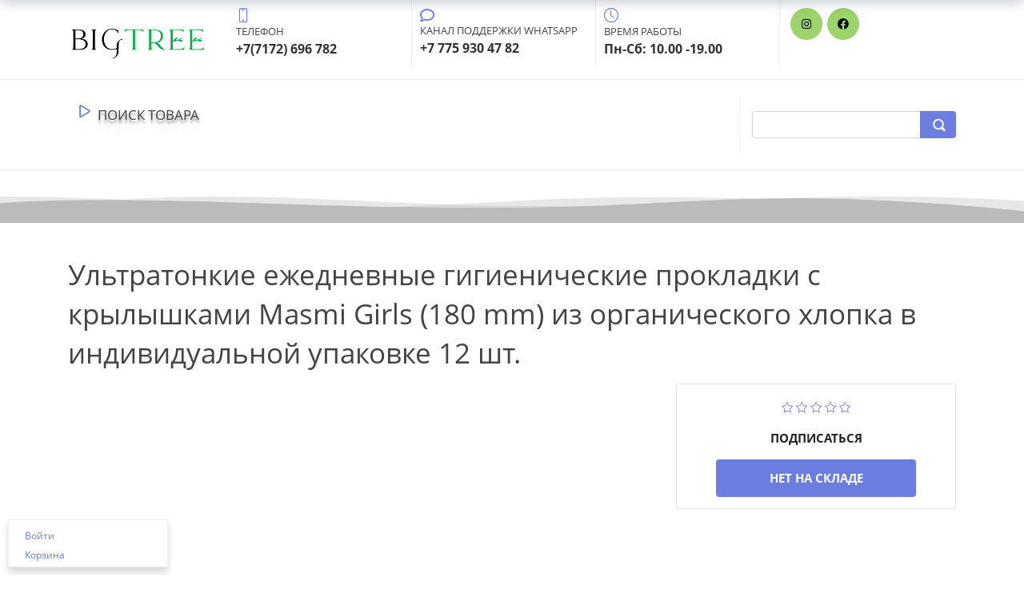

--- FILE ---
content_type: text/html; charset=UTF-8
request_url: https://bigtree.kz/katalog/item/ultratonkie_ezhednevnye_gigienicheskie_prokladki_s_krylyshkami_masmi_girls_180_mm_iz_organicheskogo_/
body_size: 24810
content:
<!DOCTYPE html>
<html xml:lang="ru" lang="ru" class="">
<head>
	<script data-skip-moving="true">(function(w,d,s,l,i){w[l]=w[l]||[];w[l].push({'gtm.start':new Date().getTime(),event:'gtm.js'});
				var f=d.getElementsByTagName(s)[0],
				j=d.createElement(s),
				dl=l!='dataLayer'?'&l='+l:'';
				j.async=true;
				j.src='https://www.googletagmanager.com/gtm.js?id='+i+dl;
				f.parentNode.insertBefore(j,f);})(window,document,'script','dataLayer','GTM-TGVS52G');</script> <script data-skip-moving="true">!function(f,b,e,v,n,t,s)
				{if(f.fbq)return;n=f.fbq=function(){n.callMethod?
				n.callMethod.apply(n,arguments):n.queue.push(arguments)};
				if(!f._fbq)f._fbq=n;n.push=n;n.loaded=!0;n.version='2.0';n.agent='plbitrix';
				n.queue=[];t=b.createElement(e);t.async=!0;
				t.src=v;s=b.getElementsByTagName(e)[0];
				s.parentNode.insertBefore(t,s)}(window, document,'script',
				'https://connect.facebook.net/en_US/fbevents.js');
				fbq('init', '514847242421155');
				fbq('track', 'PageView');</script> <!-- Yandex.Metrika counter -->
<script data-skip-moving="true">(function(m,e,t,r,i,k,a){m[i]=m[i]||function(){(m[i].a=m[i].a||[]).push(arguments)};
					m[i].l=1*new Date();
					for (var j = 0; j < document.scripts.length; j++) {if (document.scripts[j].src === r) { return; }}
					k=e.createElement(t),a=e.getElementsByTagName(t)[0],k.async=1,k.src=r,a.parentNode.insertBefore(k,a)})
					(window, document, "script", "https://mc.yandex.ru/metrika/tag.js", "ym");
					ym('22681108', "init", {
						clickmap:true,
						trackLinks:true,
						accurateTrackBounce:true,
						webvisor:true,
						trackHash:true,
						ecommerce:"dataLayer"
				   });</script>
<!-- /Yandex.Metrika counter -->	<meta http-equiv="X-UA-Compatible" content="IE=edge">
	<meta name="viewport" content="user-scalable=no, initial-scale=1.0, maximum-scale=1.0, width=device-width">
	<meta name="HandheldFriendly" content="true" >
	<meta name="MobileOptimized" content="width">
	<meta name="apple-mobile-web-app-capable" content="yes">
	<title>Каталог Ультратонкие ежедневные гигиенические прокладки с крылышками Masmi Girls (180 mm) из органического хлопка  в индивидуальной упаковке 12 шт. от интернет-магазина натуральной косметики и парфюмерии &quot;Большое Дерево&quot;</title>
	<meta http-equiv="Content-Type" content="text/html; charset=UTF-8" />
<meta name="keywords" content="Ультратонкие ежедневные гигиенические прокладки с крылышками Masmi Girls (180 mm) из органического хлопка  в индивидуальной упаковке 12 шт., купить Ультратонкие ежедневные гигиенические прокладки с крылышками Masmi Girls (180 mm) из органического хлопка  в индивидуальной упаковке 12 шт., приобрести Ультратонкие ежедневные гигиенические прокладки с крылышками Masmi Girls (180 mm) из органического хлопка  в индивидуальной упаковке 12 шт., Ультратонкие ежедневные гигиенические прокладки с крылышками Masmi Girls (180 mm) из органического хлопка  в индивидуальной упаковке 12 шт. в различных цветах, Ультратонкие ежедневные гигиенические прокладки с крылышками Masmi Girls (180 mm) из органического хлопка  в индивидуальной упаковке 12 шт. от официального дистрибьютора на территории Республики Казахстан" />
<meta name="description" content="Каталог Ультратонкие ежедневные гигиенические прокладки с крылышками Masmi Girls (180 mm) из органического хлопка  в индивидуальной упаковке 12 шт. от интернет-магазина натуральной косметики и парфюмерии &quot;Большое Дерево&quot;" />
<script data-skip-moving="true">(function() {const canvas = document.createElement('canvas');let gl;try{gl = canvas.getContext('webgl2') || canvas.getContext('webgl') || canvas.getContext('experimental-webgl');}catch (e){return;}if (!gl){return;}const result = {vendor: gl.getParameter(gl.VENDOR),renderer: gl.getParameter(gl.RENDERER),};const debugInfo = gl.getExtension('WEBGL_debug_renderer_info');if (debugInfo){result.unmaskedVendor = gl.getParameter(debugInfo.UNMASKED_VENDOR_WEBGL);result.unmaskedRenderer = gl.getParameter(debugInfo.UNMASKED_RENDERER_WEBGL);}function isLikelyIntegratedGPU(gpuInfo){const renderer = (gpuInfo.unmaskedRenderer || gpuInfo.renderer || '').toLowerCase();const vendor = (gpuInfo.unmaskedVendor || gpuInfo.vendor || '').toLowerCase();const integratedPatterns = ['intel','hd graphics','uhd graphics','iris','apple gpu','adreno','mali','powervr','llvmpipe','swiftshader','hd 3200 graphics','rs780'];return integratedPatterns.some(pattern => renderer.includes(pattern) || vendor.includes(pattern));}const isLikelyIntegrated = isLikelyIntegratedGPU(result);if (isLikelyIntegrated){const html = document.documentElement;html.classList.add('bx-integrated-gpu', '--ui-reset-bg-blur');}})();</script>
<style type="text/css">
							:root {
								--theme-color-b24button: var(--primary);
							}
						</style>
<style type="text/css">
				:root {
					--primary: #6b7de0 !important;
					--primary-darken-1: hsl(230.77, 65%, 63%);
					--primary-darken-2: hsl(230.77, 65%, 60%);
					--primary-darken-3: hsl(230.77, 65%, 55%);
					--primary-lighten-1: hsl(230.77, 65%, 75%);
					--primary-opacity-0: rgba(107, 125, 224, 0);
					--primary-opacity-0_05: rgba(107, 125, 224, 0.05);
					--primary-opacity-0_1: rgba(107, 125, 224, 0.1);
					--primary-opacity-0_15: rgba(107, 125, 224, 0.15);
					--primary-opacity-0_2: rgba(107, 125, 224, 0.2);
					--primary-opacity-0_25: rgba(107, 125, 224, 0.25);
					--primary-opacity-0_3: rgba(107, 125, 224, 0.3);
					--primary-opacity-0_35: rgba(107, 125, 224, 0.35);
					--primary-opacity-0_4: rgba(107, 125, 224, 0.4);
					--primary-opacity-0_45: rgba(107, 125, 224, 0.45);
					--primary-opacity-0_5: rgba(107, 125, 224, 0.5);
					--primary-opacity-0_55: rgba(107, 125, 224, 0.55);
					--primary-opacity-0_6: rgba(107, 125, 224, 0.6);
					--primary-opacity-0_65: rgba(107, 125, 224, 0.65);
					--primary-opacity-0_7: rgba(107, 125, 224, 0.7);
					--primary-opacity-0_75: rgba(107, 125, 224, 0.75);
					--primary-opacity-0_8: rgba(107, 125, 224, 0.8);
					--primary-opacity-0_85: rgba(107, 125, 224, 0.85);
					--primary-opacity-0_9: rgba(107, 125, 224, 0.9);
					--primary-opacity-0_95: rgba(107, 125, 224, 0.95);
					--theme-color-main: #444444;
					--theme-color-secondary: hsl(230.77, 20%, 80%);
					--theme-color-title: #444444;
					--theme-color-strict-inverse: #000000;
				}
			</style>
<script data-skip-moving="true">(function(w, d, n) {var cl = "bx-core";var ht = d.documentElement;var htc = ht ? ht.className : undefined;if (htc === undefined || htc.indexOf(cl) !== -1){return;}var ua = n.userAgent;if (/(iPad;)|(iPhone;)/i.test(ua)){cl += " bx-ios";}else if (/Windows/i.test(ua)){cl += ' bx-win';}else if (/Macintosh/i.test(ua)){cl += " bx-mac";}else if (/Linux/i.test(ua) && !/Android/i.test(ua)){cl += " bx-linux";}else if (/Android/i.test(ua)){cl += " bx-android";}cl += (/(ipad|iphone|android|mobile|touch)/i.test(ua) ? " bx-touch" : " bx-no-touch");cl += w.devicePixelRatio && w.devicePixelRatio >= 2? " bx-retina": " bx-no-retina";if (/AppleWebKit/.test(ua)){cl += " bx-chrome";}else if (/Opera/.test(ua)){cl += " bx-opera";}else if (/Firefox/.test(ua)){cl += " bx-firefox";}ht.className = htc ? htc + " " + cl : cl;})(window, document, navigator);</script>


<link href="/bitrix/js/intranet/intranet-common.min.css?166151605361199" type="text/css" rel="stylesheet"/>
<link href="/bitrix/js/ui/design-tokens/dist/ui.design-tokens.min.css?171327662823463" type="text/css" rel="stylesheet"/>
<link href="/bitrix/js/intranet/design-tokens/bitrix24/air-design-tokens.min.css?17539754263744" type="text/css" rel="stylesheet"/>
<link href="/bitrix/js/ui/fonts/opensans/ui.font.opensans.min.css?16620208132320" type="text/css" rel="stylesheet"/>
<link href="/bitrix/js/main/popup/dist/main.popup.bundle.min.css?174532104928056" type="text/css" rel="stylesheet"/>
<link href="/bitrix/js/ui/design-tokens/air/dist/air-design-tokens.min.css?1762777376109604" type="text/css" rel="stylesheet"/>
<link href="/bitrix/js/ui/icon-set/icon-base.min.css?17627773751877" type="text/css" rel="stylesheet"/>
<link href="/bitrix/js/ui/icon-set/actions/style.min.css?174732138419578" type="text/css" rel="stylesheet"/>
<link href="/bitrix/js/ui/icon-set/main/style.min.css?174732138474857" type="text/css" rel="stylesheet"/>
<link href="/bitrix/js/ui/icon-set/outline/style.min.css?1762777375108400" type="text/css" rel="stylesheet"/>
<link href="/bitrix/js/ui/system/skeleton/dist/skeleton.bundle.min.css?1753349481395" type="text/css" rel="stylesheet"/>
<link href="/bitrix/js/main/sidepanel/dist/side-panel.bundle.min.css?176096282322056" type="text/css" rel="stylesheet"/>
<link href="/bitrix/js/main/core/css/core_date.min.css?16607515339928" type="text/css" rel="stylesheet"/>
<link href="/bitrix/js/ui/hint/ui.hint.min.css?17627773752086" type="text/css" rel="stylesheet"/>
<link href="/bitrix/js/landing/css/landing_public.min.css?1567508327250" type="text/css" rel="stylesheet"/>
<link href="/bitrix/components/bitrix/landing.pub/templates/.default/style.min.css?176043320543453" type="text/css" rel="stylesheet"/>
<link href="/bitrix/components/bitrix/search.title/templates/bootstrap_v4/style.min.css?1538402451436" type="text/css" rel="stylesheet"/>
<link href="/bitrix/components/bitrix/sale.basket.basket.line/templates/.default/style.min.css?17506670164180" type="text/css" rel="stylesheet"/>
<link href="/bitrix/components/bitrix/catalog.element/templates/bootstrap_v4/style.min.css?166731353323246" type="text/css" rel="stylesheet"/>
<link href="/bitrix/components/bitrix/iblock.vote/templates/bootstrap_v4/style.min.css?1552578822200" type="text/css" rel="stylesheet"/>
<link href="/bitrix/components/bitrix/catalog.product.subscribe/templates/.default/style.min.css?14893982901413" type="text/css" rel="stylesheet"/>
<link href="/bitrix/components/bitrix/catalog.brandblock/templates/bootstrap_v4/style.min.css?15335643391299" type="text/css" rel="stylesheet"/>
<link href="/bitrix/panel/main/popup.min.css?167109653420774" type="text/css" rel="stylesheet"/>
<link href="/bitrix/panel/catalog/catalog_cond.min.css?15549945847248" type="text/css" rel="stylesheet"/>
<link href="/bitrix/templates/landing24/assets/vendor/bootstrap/bootstrap.min.css?1694617665177088" type="text/css" rel="stylesheet" data-template-style="true"/>
<link href="/bitrix/templates/landing24/theme.min.css?1762762420537048" type="text/css" rel="stylesheet" data-template-style="true"/>
<link href="/bitrix/templates/landing24/template_styles.min.css?16843044572401" type="text/css" rel="stylesheet" data-template-style="true"/>




<script type="extension/settings" data-extension="currency.currency-core">{"region":"kz"}</script>
<script type="extension/settings" data-extension="main.date">{"formats":{"FORMAT_DATE":"DD.MM.YYYY","FORMAT_DATETIME":"DD.MM.YYYY HH:MI:SS","SHORT_DATE_FORMAT":"d.m.Y","MEDIUM_DATE_FORMAT":"j M Y","LONG_DATE_FORMAT":"j F Y","DAY_MONTH_FORMAT":"j F","DAY_SHORT_MONTH_FORMAT":"j M","SHORT_DAY_OF_WEEK_MONTH_FORMAT":"D, j F","SHORT_DAY_OF_WEEK_SHORT_MONTH_FORMAT":"D, j M","DAY_OF_WEEK_MONTH_FORMAT":"l, j F","FULL_DATE_FORMAT":"l, j F  Y","SHORT_TIME_FORMAT":"H:i","LONG_TIME_FORMAT":"H:i:s"}}</script>



<link 
						rel="preload" 
						as="style" 
						onload="this.removeAttribute('onload');this.rel='stylesheet'" 
						data-font="g-font-montserrat" 
						data-protected="true" 
						href="https://fonts.bitrix24.ru/css2?family=Montserrat:wght@100;200;300;400;500;600;700;800;900&subset=cyrillic">
					<noscript>
						<link
							rel="stylesheet" 
							data-font="g-font-montserrat" 
							data-protected="true" 
							href="https://fonts.bitrix24.ru/css2?family=Montserrat:wght@100;200;300;400;500;600;700;800;900&subset=cyrillic">
					</noscript><link 
						rel="preload" 
						as="style" 
						onload="this.removeAttribute('onload');this.rel='stylesheet'" 
						data-font="g-font-open-sans" 
						data-protected="true" 
						href="https://fonts.bitrix24.ru/css2?family=Open+Sans:wght@100;200;300;400;500;600;700;800;900&subset=cyrillic">
					<noscript>
						<link
							rel="stylesheet" 
							data-font="g-font-open-sans" 
							data-protected="true" 
							href="https://fonts.bitrix24.ru/css2?family=Open+Sans:wght@100;200;300;400;500;600;700;800;900&subset=cyrillic">
					</noscript>
<meta name="robots" content="all" />
<style>
					@keyframes page-transition {
						0% {
							opacity: 1;
						}
						100% {
							opacity: 0;
						}
					}
					body.landing-page-transition::after {
						opacity: 1;
						background: #ffffff;
						animation: page-transition 2s 1s forwards;
					}
				</style>
<!-- Yandex.Metrika counter -->
<script data-skip-moving="true" type="text/javascript" >
   (function(m,e,t,r,i,k,a){m[i]=m[i]||function(){(m[i].a=m[i].a||[]).push(arguments)};
   m[i].l=1*new Date();k=e.createElement(t),a=e.getElementsByTagName(t)[0],k.async=1,k.src=r,a.parentNode.insertBefore(k,a)})
   (window, document, "script", "https://mc.yandex.ru/metrika/tag.js", "ym");

   ym(22681108, "init", {
        clickmap:true,
        trackLinks:true,
        accurateTrackBounce:true,
        webvisor:true
   });
</script>
<noscript><div><img src="https://mc.yandex.ru/watch/22681108" style="position:absolute; left:-9999px;" alt="" /></div></noscript>
<!-- /Yandex.Metrika counter -->

<!-- Global site tag (gtag.js) - Google Analytics -->
<script data-skip-moving="true" async src="https://www.googletagmanager.com/gtag/js?id=UA-147714977-1"></script>
<script data-skip-moving="true">
  window.dataLayer = window.dataLayer || [];
  function gtag(){dataLayer.push(arguments);}
  gtag('js', new Date());

  gtag('config', 'UA-147714977-1');
</script>
<!-- Global site tag (gtag.js) - Google Analytics -->

<meta name="facebook-domain-verification" content="cv7p9spof6vdb2g6qz4trerpmyj8ai" />

<meta name="yandex-verification" content="510738c52ba01624" />
<link rel="preload" href="/bitrix/templates/landing24/assets/vendor/icon/icon/font.woff" as="font" crossorigin="anonymous" type="font/woff" crossorigin>
<link rel="preload" href="/bitrix/templates/landing24/assets/vendor/icon/icon/font.woff2" as="font" crossorigin="anonymous" type="font/woff2" crossorigin>
<link rel="preload" href="/bitrix/templates/landing24/assets/vendor/icon/far/font.woff" as="font" crossorigin="anonymous" type="font/woff" crossorigin>
<link rel="preload" href="/bitrix/templates/landing24/assets/vendor/icon/far/font.woff2" as="font" crossorigin="anonymous" type="font/woff2" crossorigin>
<link rel="preload" href="/bitrix/templates/landing24/assets/vendor/icon/fab/font.woff" as="font" crossorigin="anonymous" type="font/woff" crossorigin>
<link rel="preload" href="/bitrix/templates/landing24/assets/vendor/icon/fab/font.woff2" as="font" crossorigin="anonymous" type="font/woff2" crossorigin>
<style>.icon-screen-smartphone:before{content:"\e010";}.icon-clock:before{content:"\e081";}.fa-comment:before{content:"\f075";}.fa-instagram:before{content:"\f16d";}.fa-facebook:before{content:"\f09a";}</style>
<style>.fa-play:before{content:"\f04b";}</style>
<style>.fa-phone:before{content:"\f095";}.fa-home:before{content:"\f015";}</style>
<style>
					body {
						--landing-font-family: Open Sans
					}
				</style>
<link rel="stylesheet" href="https://fonts.bitrix24.ru/css2?family=Open+Sans:wght@100;200;300;400;500;600;700;800;900">
<style>
				body {
					font-weight: 400;
					font-family: Open Sans;
					-webkit-font-smoothing: antialiased;
					-moz-osx-font-smoothing: grayscale;
					-moz-font-feature-settings: "liga", "kern";
					text-rendering: optimizelegibility;
				}
			</style>
<style>
				h1, h2, h3, h4, h5, h6 {
					font-family: Open Sans;
				}
			</style>
<style>
				html {font-size: 14px;}
				body {font-size: 1.14286rem;}
				.g-font-size-default {font-size: 1.14286rem;}
			</style>
<style>
				main.landing-public-mode {
					line-height: 1.6;
					font-weight: 400;
				}
				
				.landing-public-mode .h1, .landing-public-mode .h2, .landing-public-mode .h3, .landing-public-mode .h4, 
				.landing-public-mode .h5, .landing-public-mode .h6, .landing-public-mode .h7,
				.landing-public-mode h1, .landing-public-mode h2, .landing-public-mode h3, .landing-public-mode h4, 
				.landing-public-mode h5, .landing-public-mode h6 {
					font-weight: 400;
				}
			</style>
<meta property="og:title" content="Каталог Ультратонкие ежедневные гигиенические прокладки с крылышками Masmi Girls (180 mm) из органического хлопка  в индивидуальной упаковке 12 шт. от интернет-магазина натуральной косметики и парфюмерии &quot;Большое Дерево&quot;" /><meta property="og:description" content="Каталог Ультратонкие ежедневные гигиенические прокладки с крылышками Masmi Girls (180 mm) из органического хлопка  в индивидуальной упаковке 12 шт. от интернет-магазина натуральной косметики и парфюмерии &quot;Большое Дерево&quot;" /><meta property="og:image" content="https://cdn-ru.bitrix24.kz/b9754509/landing/72d/72d2aa34610ad64a25685c4ea2d91dd8/CHernyy_logotip_3_1x.jpg" /><meta property="og:image:width" content="520" /><meta property="og:image:height" content="520" /><meta property="og:type" content="website" /><meta property="twitter:title" content="Каталог Ультратонкие ежедневные гигиенические прокладки с крылышками Masmi Girls (180 mm) из органического хлопка  в индивидуальной упаковке 12 шт. от интернет-магазина натуральной косметики и парфюмерии &quot;Большое Дерево&quot;" /><meta property="twitter:description" content="Каталог Ультратонкие ежедневные гигиенические прокладки с крылышками Masmi Girls (180 mm) из органического хлопка  в индивидуальной упаковке 12 шт. от интернет-магазина натуральной косметики и парфюмерии &quot;Большое Дерево&quot;" /><meta property="twitter:image" content="https://cdn-ru.bitrix24.kz/b9754509/landing/72d/72d2aa34610ad64a25685c4ea2d91dd8/CHernyy_logotip_3_1x.jpg" /><meta name="twitter:card" content="summary_large_image" /><meta property="twitter:type" content="website" /> <meta property="Bitrix24SiteType" content="store" /> <meta property="og:url" content="https://bigtree.kz/katalog/item/ultratonkie_ezhednevnye_gigienicheskie_prokladki_s_krylyshkami_masmi_girls_180_mm_iz_organicheskogo_/" />
<link rel="canonical" href="https://bigtree.kz/katalog/item/ultratonkie_ezhednevnye_gigienicheskie_prokladki_s_krylyshkami_masmi_girls_180_mm_iz_organicheskogo_/"/>
<link rel="icon" type="image/jpg" href="https://bigtree.bitrix24.kz/b9754509/resize_cache/9348/047e4a127947eff3c7d861cc2f113186/landing/3e0/3e0adc6331ebe383ea39475d8f6a4ed8/CHernyy_logotip_2.jpg" sizes="16x16">
<link rel="icon" type="image/jpg" href="https://bigtree.bitrix24.kz/b9754509/resize_cache/9348/45fd33a620da2e44653e6a92c96d9446/landing/3e0/3e0adc6331ebe383ea39475d8f6a4ed8/CHernyy_logotip_2.jpg" sizes="32x32">
<link rel="icon" type="image/jpg" href="https://bigtree.bitrix24.kz/b9754509/resize_cache/9348/c8042d925d6656dd077f15192d13bb8f/landing/3e0/3e0adc6331ebe383ea39475d8f6a4ed8/CHernyy_logotip_2.jpg" sizes="96x96">
<link rel="apple-touch-icon" href="https://bigtree.bitrix24.kz/b9754509/resize_cache/9348/eb45a9f96698d396483d7a1236fe0380/landing/3e0/3e0adc6331ebe383ea39475d8f6a4ed8/CHernyy_logotip_2.jpg" sizes="120x120">
<link rel="apple-touch-icon" href="https://bigtree.bitrix24.kz/b9754509/resize_cache/9348/a03d95df41ccb7c2ab8a9e9ebcd4cf8a/landing/3e0/3e0adc6331ebe383ea39475d8f6a4ed8/CHernyy_logotip_2.jpg" sizes="180x180">
<link rel="apple-touch-icon" href="https://bigtree.bitrix24.kz/b9754509/resize_cache/9348/8245e211b4cc1aeef31861f9c55143e5/landing/3e0/3e0adc6331ebe383ea39475d8f6a4ed8/CHernyy_logotip_2.jpg" sizes="152x152">
<link rel="apple-touch-icon" href="https://bigtree.bitrix24.kz/b9754509/resize_cache/9348/26c9f99963f016735739c7de412de1e1/landing/3e0/3e0adc6331ebe383ea39475d8f6a4ed8/CHernyy_logotip_2.jpg" sizes="167x167">
 <meta name="yandex-verification" content="5978d41949ac465f" /> <link rel="icon" type="image/x-icon" href="/favicon.ico"></head>
<body class="landing-b24button-use-style landing-page-transition landing-viewtype--adaptive" >
<noscript>
					<iframe src="https://www.googletagmanager.com/ns.html?id=GTM-TGVS52G" height="0" width="0" style="display:none;visibility:hidden"></iframe>
				</noscript> <noscript>
					<img height="1" width="1" style="display:none" alt="" src="https://www.facebook.com/tr?id=514847242421155&ev=PageView&noscript=1"/>
				</noscript> <noscript>
				<div><img src="https://mc.yandex.ru/watch/22681108" style="position:absolute; left:-9999px;" alt="" /></div>
			</noscript><main class="w-100 landing-public-mode" >
<div class="landing-header"><div id="b2098" class="block-wrapper block-35-4-header-with-social"><header class="landing-block landing-semantic-background-color g-brd-bottom g-brd-gray-light-v4 text-center text-lg-left g-pt-0 g-pl-0 g-mt-auto g-pr-10 g-pb-15 g-bg-main">
	<div class="container">
		<div class="row no-gutters flex-lg-row align-items-center justify-content-lg-start">
				<div class="col-12 col-sm-3 col-lg-2 text-center text-md-left">
					<!-- Logo -->
					<a href="https://bigtree.kz/" class="navbar-brand landing-block-node-menu-logo-link g-mb-10 g-mb-0--sm g-mr-0" target="_self">
						
					</a>
					<!-- End Logo -->
				<div class="landing-block-node-containerimg g-pointer-events-all text-center g-mt-10 g-mb-10 g-ml-10 g-mr-10" style="">
		<img class="landing-block-node-img-3123 img-fluid" src="[data-uri]" alt="" srcset="" data-fileid="38578" data-pseudo-url="{&quot;text&quot;:&quot;&quot;,&quot;href&quot;:&quot;https://bigtree.kz/&quot;,&quot;target&quot;:&quot;_self&quot;,&quot;enabled&quot;:true}" data-lazy-img="Y" data-src="https://cdn-ru.bitrix24.kz/b9754509/landing/2b2/2b2055509ca280fdd23fea7ab7047070/Logotip_cherno-yarko_zelenyy_1x.png" loading="lazy" />
	</div></div>

				<div class="col-12 col-sm-9 col-lg-10">
					<div class="row g-ml-20--sm">
<!--						contacts-->
						<div class="landing-block-card-menu-contact-container col-sm-8 col-md-9">
							<div class="landing-block-card-menu-contact-container-inner row"><div class="landing-block-node-card col-md g-mb-10 g-mb-0--md g-brd-right--md g-brd-gray-light-v4 landing-card" data-card-preset="contact-link">
						<a href="tel:+77172696782" class="landing-block-node-card-contactlink-link g-pa-10--md row align-items-center justify-content-center justify-content-sm-start justify-content-md-center justify-content-lg-start g-text-decoration-none--hover" target="_blank">
							<span class="landing-block-node-card-icon-container text-md-center text-lg-left g-font-size-18 g-line-height-1 d-none d-sm-inline-block g-color-primary g-mr-10 col-12 g-pa-0">
								<i class="landing-block-node-card-contactlink-icon icon icon-screen-smartphone" data-pseudo-url="{&quot;text&quot;:&quot;&quot;,&quot;href&quot;:&quot;#&quot;,&quot;target&quot;:&quot;_blank&quot;,&quot;enabled&quot;:false}"></i>
							</span>
							<span class="landing-block-node-card-text-container text-center text-sm-left text-md-center text-lg-left d-inline-block col-12 g-pa-0">
								<span class="landing-block-node-menu-contactlink-title landing-block-node-card-title-style g-color-main d-block text-uppercase g-font-size-13">Телефон</span>
								<span class="landing-block-node-card-contactlink-text landing-block-node-card-text-style d-block g-color-gray-dark-v2 g-font-weight-700 g-text-decoration-none g-text-underline--hover">+7(7172) 696 782</span>
							</span>
						</a>
					</div><div class="landing-block-node-card col-md g-mb-10 g-mb-0--md g-brd-right--md g-brd-gray-light-v4" data-card-preset="contact-link">
						<a href="https://wa.me/77759304782" class="landing-block-node-card-contactlink-link g-pa-10--md row align-items-center justify-content-center justify-content-sm-start justify-content-md-center justify-content-lg-start g-text-decoration-none--hover" target="_self">
							<span class="landing-block-node-card-icon-container text-md-center text-lg-left g-font-size-18 g-line-height-1 d-none d-sm-inline-block g-color-primary g-mr-10 col-12 g-pa-0">
								<i class="landing-block-node-card-contactlink-icon icon far fa-comment" data-pseudo-url="{&quot;text&quot;:&quot;&quot;,&quot;href&quot;:&quot;#&quot;,&quot;target&quot;:&quot;_blank&quot;,&quot;enabled&quot;:false}"></i>
							</span>
							<span class="landing-block-node-card-text-container text-center text-sm-left text-md-center text-lg-left d-inline-block col-12 g-pa-0">
								<span class="landing-block-node-menu-contactlink-title landing-block-node-card-title-style g-color-main d-block text-uppercase g-font-size-13">Канал поддержки WhatsApp</span>
								<span class="landing-block-node-card-contactlink-text landing-block-node-card-text-style d-block g-color-gray-dark-v2 g-font-weight-700 g-text-decoration-none g-text-underline--hover">+7 775 930 47 82</span>
							</span>
						</a>
					</div><div class="landing-block-node-card col-md g-mb-10 g-mb-0--md g-brd-right--md g-brd-gray-light-v4" data-card-preset="contact-text">
						<div class="g-pa-10--md row align-items-center justify-content-center justify-content-sm-start justify-content-md-center justify-content-lg-start">
							<div class="landing-block-node-card-icon-container text-md-center text-lg-left g-font-size-18 g-line-height-1 d-none d-sm-inline-block g-color-primary g-mr-10 col-12 g-pa-0">
								<i class="landing-block-node-card-icon icon icon-clock" data-pseudo-url="{&quot;text&quot;:&quot;&quot;,&quot;href&quot;:&quot;#&quot;,&quot;target&quot;:&quot;_blank&quot;,&quot;enabled&quot;:false}"></i>
							</div>
							<div class="landing-block-node-card-text-container text-center text-sm-left text-md-center text-lg-left d-inline-block col-12 g-pa-0">
								<div class="landing-block-node-card-title landing-block-node-card-title-style g-color-main text-uppercase g-font-size-13">Время работы</div>
								<div class="landing-block-node-card-text landing-block-node-card-text-style g-color-gray-dark-v2 g-font-weight-700">Пн-Сб: 10.00 -19.00</div>
							</div>
						</div>
					</div></div>
						</div>
						
<!--						socials-->
						<div class="landing-block-socials-container col-sm-4 col-md-3 g-mb-10 g-mb-0--md">
							<ul class="landing-block-cards-social list-inline g-pa-10--md g-mb-0 row align-items-center justify-content-center justify-content-sm-start"><li class="landing-block-node-social-item list-inline-item g-valign-middle g-mx-3 g-mb-6" data-card-preset="instagram">
				<a class="landing-block-node-social-link d-block u-icon-v3 u-icon-size--sm g-rounded-50x g-bg-primary--hover g-color-white--hover g-font-size-14 g-color-black g-bg-green-opacity-0_7" href="https://instagram.com/bigtree.kz" target="_blank">
					<i class="landing-block-node-social-icon fa fa-instagram" data-pseudo-url="{&quot;text&quot;:&quot;&quot;,&quot;href&quot;:&quot;#&quot;,&quot;target&quot;:&quot;_blank&quot;,&quot;enabled&quot;:false}"></i>
				</a>
			</li><li class="landing-block-node-social-item list-inline-item g-valign-middle g-mx-3 g-mb-6" data-card-preset="facebook">
				<a class="landing-block-node-social-link d-block u-icon-v3 u-icon-size--sm g-rounded-50x g-bg-primary--hover g-color-white--hover g-font-size-14 g-color-black g-bg-green-opacity-0_7" href="https://www.facebook.com/bigtree.kz/" target="_blank">
					<i class="landing-block-node-social-icon fa fa-facebook" data-pseudo-url="{&quot;text&quot;:&quot;&quot;,&quot;href&quot;:&quot;#&quot;,&quot;target&quot;:&quot;_blank&quot;,&quot;enabled&quot;:false}"></i>
				</a>
			</li></ul>
							
							
							
							
							
							
							
							
							
							
							
							
							
							
							
						</div>
					</div>
				</div>
			</div>
	</div>
</header></div><div id="b2370" class="block-wrapper block-35-6-header-with-contacts-search-wo-logo">
<header class="landing-block g-bg-white g-pt-20 g-pb-20 g-brd-bottom g-brd-gray-light-v4">
	<div class="container">
		<div class="row flex-lg-row align-items-center justify-content-between">
			<div class="col-sm-9 text-center text-lg-left">
				<div class="row align-items-center"><div class="landing-block-node-card col-sm g-brd-right--sm g-brd-gray-light-v4 g-mb-15 g-mb-0--sm" data-card-preset="link">
						<div class="g-pa-10--lg">
							<div class="landing-block-node-card-icon-container d-lg-inline-block g-valign-top g-color-primary g-mr-5 g-font-size-18 g-line-height-1">
								<i class="landing-block-node-card-icon icon far fa-play"></i>
							</div>
							<div class="landing-block-node-card-text-container d-inline-block">
								<div class="landing-block-node-card-title text-uppercase g-font-size-17 custom-text-shadow-6">Поиск товара</div>
								<a class="landing-block-node-card-link g-color-primary g-font-size-14 g-font-weight-700" href="tel:" target="_blank">&nbsp;</a>
							</div>
						</div>
					</div></div>
			</div>

			<div class="col-sm-3">
												<div id="search" class="bx-searchtitle ">
	<form action="https://bigtree.kz/katalog/">
		<div class="input-group">
			<input id="title-search-input" type="text" name="q" value="" autocomplete="off" class="form-control"/>
			<div class="input-group-append">
				<button class="btn btn-primary search-title-button" type="submit" name="s"></button>
			</div>
		</div>
	</form>
</div>
							</div>
		</div>
	</div>
</header></div><div id="b1922" class="block-wrapper block-26-6-separator-waves"><section class="landing-block g-pt-0 g-pb-0 g-height-70 g-fill-white--first g-fill-gray-light-v1--second g-height-70--md g-my-minus-2">
	<svg class="g-width-100x g-height-100x" viewbox="0 0 3184 446" preserveaspectratio="none" xmlns="http://www.w3.org/2000/svg">
		<path class="fill-first" d="M3184 257.647L3158.22 253.329C3028.5 232.456 2886.86 222.357 2733.29 223.032C2642.26 223.431 2551.78 228.592 2461.84 236.149C2426.54 236.549 2391.09 238.004 2355.34 240.275C2221 231.285 2068.99 226.286 1913.49 231.156C1723.42 237.109 1558.37 264.563 1391.63 286.417C1137.84 264.35 920.847 223.032 661.328 223.032C563.229 223.032 473.232 231.394 391.326 248.135L343.441 243.122C217.846 230.497 109.05 223.812 17.0527 223.07L0 223V0H3184V257.647Z" />
		<path class="fill-second" d="M2733.29 223.032C2897.09 222.312 3047.33 233.851 3184 257.647V339.233C3184 338.771 2910.31 259.731 2582.38 239.042C2542.25 236.511 2502.17 235.647 2461.89 236.127C2551.82 228.59 2642.28 223.431 2733.29 223.032ZM1845.32 295.894C1568.49 310.033 1352.52 284.477 1144.23 259.829C986.552 241.17 833.274 223.032 661.328 223.032C559.757 223.032 466.872 231.996 382.674 249.926C452.603 251.103 528.079 254.504 609.102 260.128C675.002 264.702 743.206 270.305 813.746 276.1C1114.33 300.792 1457.33 328.97 1845.32 295.894Z" opacity="0.35" />
		<path class="fill-second" d="M2355 240.297C2220.73 231.276 2068.85 226.29 1913.49 231.156C1759.53 235.978 1621.99 254.907 1486.68 273.529C1400.94 285.329 1316.09 297.005 1228.53 304.892C1472.56 316.132 1739.31 314.555 2029.73 275.756C2143.31 260.583 2250.44 246.954 2355 240.297ZM413.43 250.578C249.63 232.193 111.82 223 0 223V274.754C106.985 254.341 244.795 246.283 413.43 250.578Z" opacity="0.35" />
		<path class="fill-second" d="M0 274.754C145.792 246.937 348.826 242.062 609.102 260.128C999.516 287.227 1470.77 350.429 2029.73 275.756C2226.59 249.458 2404.1 227.795 2582.38 239.042C2910.31 259.731 3184 338.771 3184 339.233V446H0V274.754Z" />
	</svg>
</section></div></div> 
								<div class="landing-main"><a id="workarea"></a><div id="block668" class="block-wrapper block-store-catalog-detail">
	<div id="bx_basketFKauiI" class="bx-basket-fixed left bottom"><!--'start_frame_cache_bx_basketFKauiI'--><div class="bx-hdr-profile">
	<div class="bx-basket-block">
		<i class="fa fa-user"></i>
					<a href="https://bigtree.kz/personalnyyrazdel/?SECTION=private&login=yes&backurl=%2Fpub%2Fsite%2F8%2Fkatalog%2Fitem%2Fultratonkie_ezhednevnye_gigienicheskie_prokladki_s_krylyshkami_masmi_girls_180_mm_iz_organicheskogo_%2F%3Fuser_lang%3Dru">
				Войти			</a>
						</div>
	<div class="bx-basket-block"><i class="fa fa-shopping-cart"></i>
			<a href="https://bigtree.kz/personalnyyrazdel/korzina/">Корзина</a>	</div>
</div><!--'end_frame_cache_bx_basketFKauiI'--></div>
<section class="landing-block g-pt-20 g-pb-20 opacity-1 g-bg-main">
	<div class="container">
		<div class="tab-content g-pt-20">
			<div class="tab-pane fade show active">
				<div class="bx-catalog-element bx-vendor" id="bx_117848907_2318" itemscope itemtype="http://schema.org/Product">
			<h1 class="mb-3">Ультратонкие ежедневные гигиенические прокладки с крылышками Masmi Girls (180 mm) из органического хлопка  в индивидуальной упаковке 12 шт.</h1>
			<div class="row">

		<div class="col-md">
			<div class="product-item-detail-slider-container" id="bx_117848907_2318_big_slider">
				<span class="product-item-detail-slider-close" data-entity="close-popup"></span>
				<div class="product-item-detail-slider-block
				product-item-detail-slider-block-square"
					data-entity="images-slider-block">
					<span class="product-item-detail-slider-left" data-entity="slider-control-left" style="display: none;"></span>
					<span class="product-item-detail-slider-right" data-entity="slider-control-right" style="display: none;"></span>
					<div class="product-item-label-text product-item-label-big product-item-label-top product-item-label-left" id="bx_117848907_2318_sticker"
						style="display: none;">
											</div>
										<div class="product-item-detail-slider-images-container" data-entity="images-container">
														<div class="product-item-detail-slider-image active" data-entity="image" data-id="59874">
									<img src="https://cdn-ru.bitrix24.kz/b9754509/iblock/0fe/0febff4d9f1b69b119c6155787097ff3/Ultratonkie ezhednevnye gigienicheskie prokladki s krylyshkami Masmi Girls _180mm_ iz organicheskogo khlopka  v individualnoy upakovke 12sht New.jpg" alt="картинка Ультратонкие ежедневные гигиенические прокладки с крылышками Masmi Girls (180 mm) из органического хлопка  в индивидуальной упаковке 12 шт. от интернет-магазина натуральной косметики и парфюмерии &quot;Большое Дерево&quot;" title="картинка Ультратонкие ежедневные гигиенические прокладки с крылышками Masmi Girls (180 mm) из органического хлопка  в индивидуальной упаковке 12 шт. от интернет-магазина натуральной косметики и парфюмерии &quot;Большое Дерево&quot;" itemprop="image">
								</div>
													</div>
				</div>
							</div>
		</div>
				<div class="col-md-4">
			<div class="row">
								<div class="col-lg">
					<div class="product-item-detail-pay-block">
																<div class="mb-3">
											<div class="bx-rating text-primary" id="vote_2318">
	<span
			class="bx-rating-icon-container"
			id="vote_2318_0"
			title="1"
							onmouseover="JCFlatVote.trace_vote(this, true);"
				onmouseout="JCFlatVote.trace_vote(this, false)"
				onclick="JCFlatVote.do_vote(this, 'vote_2318', {'SESSION_PARAMS':'23fdd90f53e4aa1e4831731f81bb9d9e','PAGE_PARAMS':{'ELEMENT_ID':'2318'},'sessid':'37cc3526943ca5d35bd6bdcf1349406c','AJAX_CALL':'Y'})"
					><svg xmlns="http://www.w3.org/2000/svg" width="15" height="15" viewBox="0 0 15 15"><path fill="#EEAD36" class="bx-rating-icon" fill-rule="evenodd" d="M10.0344724,9.32416986 L12.893474,6.53733206 L8.942431,5.9632119 L7.17547083,2.38295955 L5.40851067,5.9632119 L1.45746762,6.53733206 L4.31646923,9.32416986 L3.6415505,13.259248 L7.17547083,11.4013561 L10.7093912,13.259248 L10.0344724,9.32416986 Z M7.17547083,12.3428359 L3.1325987,14.4682996 C2.96965051,14.5539665 2.76810812,14.4913177 2.68244118,14.3283695 C2.64832816,14.2634826 2.6365566,14.1891599 2.64894888,14.1169074 L3.42106875,9.61510311 L0.150316491,6.42690762 C0.0184886296,6.29840722 0.0157911941,6.08736946 0.1442916,5.9555416 C0.195461136,5.90304705 0.262508607,5.86888466 0.335054285,5.85834316 L4.85512274,5.20153876 L6.8765588,1.10566193 C6.9580329,0.94057737 7.15790818,0.872797703 7.32299274,0.954271802 C7.38873028,0.986715215 7.44193945,1.03992439 7.47438286,1.10566193 L9.49581893,5.20153876 L14.0158874,5.85834316 C14.198069,5.8848157 14.3242962,6.05396331 14.2978236,6.23614494 C14.2872821,6.30869062 14.2531197,6.37573809 14.2006252,6.42690762 L10.9298729,9.61510311 L11.7019928,14.1169074 C11.7331131,14.2983529 11.6112505,14.4706715 11.429805,14.5017919 C11.3575525,14.5141841 11.2832298,14.5024126 11.218343,14.4682996 L7.17547083,12.3428359 Z"/></svg></span><span
			class="bx-rating-icon-container"
			id="vote_2318_1"
			title="2"
							onmouseover="JCFlatVote.trace_vote(this, true);"
				onmouseout="JCFlatVote.trace_vote(this, false)"
				onclick="JCFlatVote.do_vote(this, 'vote_2318', {'SESSION_PARAMS':'23fdd90f53e4aa1e4831731f81bb9d9e','PAGE_PARAMS':{'ELEMENT_ID':'2318'},'sessid':'37cc3526943ca5d35bd6bdcf1349406c','AJAX_CALL':'Y'})"
					><svg xmlns="http://www.w3.org/2000/svg" width="15" height="15" viewBox="0 0 15 15"><path fill="#EEAD36" class="bx-rating-icon" fill-rule="evenodd" d="M10.0344724,9.32416986 L12.893474,6.53733206 L8.942431,5.9632119 L7.17547083,2.38295955 L5.40851067,5.9632119 L1.45746762,6.53733206 L4.31646923,9.32416986 L3.6415505,13.259248 L7.17547083,11.4013561 L10.7093912,13.259248 L10.0344724,9.32416986 Z M7.17547083,12.3428359 L3.1325987,14.4682996 C2.96965051,14.5539665 2.76810812,14.4913177 2.68244118,14.3283695 C2.64832816,14.2634826 2.6365566,14.1891599 2.64894888,14.1169074 L3.42106875,9.61510311 L0.150316491,6.42690762 C0.0184886296,6.29840722 0.0157911941,6.08736946 0.1442916,5.9555416 C0.195461136,5.90304705 0.262508607,5.86888466 0.335054285,5.85834316 L4.85512274,5.20153876 L6.8765588,1.10566193 C6.9580329,0.94057737 7.15790818,0.872797703 7.32299274,0.954271802 C7.38873028,0.986715215 7.44193945,1.03992439 7.47438286,1.10566193 L9.49581893,5.20153876 L14.0158874,5.85834316 C14.198069,5.8848157 14.3242962,6.05396331 14.2978236,6.23614494 C14.2872821,6.30869062 14.2531197,6.37573809 14.2006252,6.42690762 L10.9298729,9.61510311 L11.7019928,14.1169074 C11.7331131,14.2983529 11.6112505,14.4706715 11.429805,14.5017919 C11.3575525,14.5141841 11.2832298,14.5024126 11.218343,14.4682996 L7.17547083,12.3428359 Z"/></svg></span><span
			class="bx-rating-icon-container"
			id="vote_2318_2"
			title="3"
							onmouseover="JCFlatVote.trace_vote(this, true);"
				onmouseout="JCFlatVote.trace_vote(this, false)"
				onclick="JCFlatVote.do_vote(this, 'vote_2318', {'SESSION_PARAMS':'23fdd90f53e4aa1e4831731f81bb9d9e','PAGE_PARAMS':{'ELEMENT_ID':'2318'},'sessid':'37cc3526943ca5d35bd6bdcf1349406c','AJAX_CALL':'Y'})"
					><svg xmlns="http://www.w3.org/2000/svg" width="15" height="15" viewBox="0 0 15 15"><path fill="#EEAD36" class="bx-rating-icon" fill-rule="evenodd" d="M10.0344724,9.32416986 L12.893474,6.53733206 L8.942431,5.9632119 L7.17547083,2.38295955 L5.40851067,5.9632119 L1.45746762,6.53733206 L4.31646923,9.32416986 L3.6415505,13.259248 L7.17547083,11.4013561 L10.7093912,13.259248 L10.0344724,9.32416986 Z M7.17547083,12.3428359 L3.1325987,14.4682996 C2.96965051,14.5539665 2.76810812,14.4913177 2.68244118,14.3283695 C2.64832816,14.2634826 2.6365566,14.1891599 2.64894888,14.1169074 L3.42106875,9.61510311 L0.150316491,6.42690762 C0.0184886296,6.29840722 0.0157911941,6.08736946 0.1442916,5.9555416 C0.195461136,5.90304705 0.262508607,5.86888466 0.335054285,5.85834316 L4.85512274,5.20153876 L6.8765588,1.10566193 C6.9580329,0.94057737 7.15790818,0.872797703 7.32299274,0.954271802 C7.38873028,0.986715215 7.44193945,1.03992439 7.47438286,1.10566193 L9.49581893,5.20153876 L14.0158874,5.85834316 C14.198069,5.8848157 14.3242962,6.05396331 14.2978236,6.23614494 C14.2872821,6.30869062 14.2531197,6.37573809 14.2006252,6.42690762 L10.9298729,9.61510311 L11.7019928,14.1169074 C11.7331131,14.2983529 11.6112505,14.4706715 11.429805,14.5017919 C11.3575525,14.5141841 11.2832298,14.5024126 11.218343,14.4682996 L7.17547083,12.3428359 Z"/></svg></span><span
			class="bx-rating-icon-container"
			id="vote_2318_3"
			title="4"
							onmouseover="JCFlatVote.trace_vote(this, true);"
				onmouseout="JCFlatVote.trace_vote(this, false)"
				onclick="JCFlatVote.do_vote(this, 'vote_2318', {'SESSION_PARAMS':'23fdd90f53e4aa1e4831731f81bb9d9e','PAGE_PARAMS':{'ELEMENT_ID':'2318'},'sessid':'37cc3526943ca5d35bd6bdcf1349406c','AJAX_CALL':'Y'})"
					><svg xmlns="http://www.w3.org/2000/svg" width="15" height="15" viewBox="0 0 15 15"><path fill="#EEAD36" class="bx-rating-icon" fill-rule="evenodd" d="M10.0344724,9.32416986 L12.893474,6.53733206 L8.942431,5.9632119 L7.17547083,2.38295955 L5.40851067,5.9632119 L1.45746762,6.53733206 L4.31646923,9.32416986 L3.6415505,13.259248 L7.17547083,11.4013561 L10.7093912,13.259248 L10.0344724,9.32416986 Z M7.17547083,12.3428359 L3.1325987,14.4682996 C2.96965051,14.5539665 2.76810812,14.4913177 2.68244118,14.3283695 C2.64832816,14.2634826 2.6365566,14.1891599 2.64894888,14.1169074 L3.42106875,9.61510311 L0.150316491,6.42690762 C0.0184886296,6.29840722 0.0157911941,6.08736946 0.1442916,5.9555416 C0.195461136,5.90304705 0.262508607,5.86888466 0.335054285,5.85834316 L4.85512274,5.20153876 L6.8765588,1.10566193 C6.9580329,0.94057737 7.15790818,0.872797703 7.32299274,0.954271802 C7.38873028,0.986715215 7.44193945,1.03992439 7.47438286,1.10566193 L9.49581893,5.20153876 L14.0158874,5.85834316 C14.198069,5.8848157 14.3242962,6.05396331 14.2978236,6.23614494 C14.2872821,6.30869062 14.2531197,6.37573809 14.2006252,6.42690762 L10.9298729,9.61510311 L11.7019928,14.1169074 C11.7331131,14.2983529 11.6112505,14.4706715 11.429805,14.5017919 C11.3575525,14.5141841 11.2832298,14.5024126 11.218343,14.4682996 L7.17547083,12.3428359 Z"/></svg></span><span
			class="bx-rating-icon-container"
			id="vote_2318_4"
			title="5"
							onmouseover="JCFlatVote.trace_vote(this, true);"
				onmouseout="JCFlatVote.trace_vote(this, false)"
				onclick="JCFlatVote.do_vote(this, 'vote_2318', {'SESSION_PARAMS':'23fdd90f53e4aa1e4831731f81bb9d9e','PAGE_PARAMS':{'ELEMENT_ID':'2318'},'sessid':'37cc3526943ca5d35bd6bdcf1349406c','AJAX_CALL':'Y'})"
					><svg xmlns="http://www.w3.org/2000/svg" width="15" height="15" viewBox="0 0 15 15"><path fill="#EEAD36" class="bx-rating-icon" fill-rule="evenodd" d="M10.0344724,9.32416986 L12.893474,6.53733206 L8.942431,5.9632119 L7.17547083,2.38295955 L5.40851067,5.9632119 L1.45746762,6.53733206 L4.31646923,9.32416986 L3.6415505,13.259248 L7.17547083,11.4013561 L10.7093912,13.259248 L10.0344724,9.32416986 Z M7.17547083,12.3428359 L3.1325987,14.4682996 C2.96965051,14.5539665 2.76810812,14.4913177 2.68244118,14.3283695 C2.64832816,14.2634826 2.6365566,14.1891599 2.64894888,14.1169074 L3.42106875,9.61510311 L0.150316491,6.42690762 C0.0184886296,6.29840722 0.0157911941,6.08736946 0.1442916,5.9555416 C0.195461136,5.90304705 0.262508607,5.86888466 0.335054285,5.85834316 L4.85512274,5.20153876 L6.8765588,1.10566193 C6.9580329,0.94057737 7.15790818,0.872797703 7.32299274,0.954271802 C7.38873028,0.986715215 7.44193945,1.03992439 7.47438286,1.10566193 L9.49581893,5.20153876 L14.0158874,5.85834316 C14.198069,5.8848157 14.3242962,6.05396331 14.2978236,6.23614494 C14.2872821,6.30869062 14.2531197,6.37573809 14.2006252,6.42690762 L10.9298729,9.61510311 L11.7019928,14.1169074 C11.7331131,14.2983529 11.6112505,14.4706715 11.429805,14.5017919 C11.3575525,14.5141841 11.2832298,14.5024126 11.218343,14.4682996 L7.17547083,12.3428359 Z"/></svg></span></div>										</div>
																			<div class="mb-3">
																					<div class="product-item-detail-price-old mb-1"
												id="bx_117848907_2318_old_price"
												style="display: none;"></div>
											
										<div class="product-item-detail-price-current mb-1" id="bx_117848907_2318_price"></div>

																					<div class="product-item-detail-economy-price mb-1"
												id="bx_117848907_2318_price_discount"
												style="display: none;"></div>
																				</div>
																			<div class="mb-3"  style="display: none;" data-entity="quantity-block">
																							<div class="product-item-detail-info-container-title text-center">Количество</div>
												
											<div class="product-item-amount">
												<div class="product-item-amount-field-container">
													<span class="product-item-amount-field-btn-minus no-select" id="bx_117848907_2318_quant_down"></span>
													<div class="product-item-amount-field-block">
														<input class="product-item-amount-field" id="bx_117848907_2318_quantity" type="number" value="">
														<span class="product-item-amount-description-container">
														<span id="bx_117848907_2318_quant_measure">шт</span>
														<span id="bx_117848907_2318_price_total"></span>
													</span>
													</div>
													<span class="product-item-amount-field-btn-plus no-select" id="bx_117848907_2318_quant_up"></span>
												</div>
											</div>
										</div>
																			<div data-entity="main-button-container" class="mb-3">
										<div id="bx_117848907_2318_basket_actions" style="display: none;">
																							<div class="mb-3">
													<a class="btn btn-link product-item-detail-buy-button"
														id="bx_117848907_2318_add_basket_link"
														href="javascript:void(0);">
														В корзину													</a>
												</div>
																						</div>
									</div>
																			<div class="mb-3">
												<span id="bx_117848907_2318_subscribe"
			class="btn u-btn-outline-primary product-item-detail-buy-button"
			data-item="2318"
			style="">
		<span>
			Подписаться		</span>
	</span>
	<input type="hidden" id="bx_117848907_2318_subscribe_hidden">

											</div>
																			<div class="mb-3" id="bx_117848907_2318_not_avail" style="display: ;">
										<a class="btn btn-primary product-item-detail-buy-button" href="javascript:void(0)" rel="nofollow">нет на складе</a>
									</div>
														</div>
				</div>
			</div>
		</div>

	</div>
	
	<div class="row">
		<div class="col">
			<div class="row" id="bx_117848907_2318_tabs">
				<div class="col">
					<div class="product-item-detail-tabs-container">
						<ul class="product-item-detail-tabs-list">
															<li class="product-item-detail-tab active" data-entity="tab" data-value="description">
									<a href="javascript:void(0);" class="product-item-detail-tab-link">
										<span>Описание</span>
									</a>
								</li>
																<li class="product-item-detail-tab" data-entity="tab" data-value="properties">
									<a href="javascript:void(0);" class="product-item-detail-tab-link">
										<span>Характеристики</span>
									</a>
								</li>
														</ul>
					</div>
				</div>
			</div>
			<div class="row" id="bx_117848907_2318_tab_containers">
				<div class="col">
											<div class="product-item-detail-tab-content active"
							data-entity="tab-container"
							data-value="description"
							itemprop="description" id="bx_117848907_2318_description">
							<p>
 <b>Как работает?</b>
</p>
<p>
	 Натуральные ультратонкие органические прокладки Masmi Girls анатомической формы разработаны специально для юных девушек и необильных менструальных выделений. Идеально подходят для ежедневного использования. Специальные крылышки по бокам и клейкая лента для прикрепления – дополнительное удобство и надежная защита от протеканий. Индивидуальная упаковка обеспечивает абсолютную гигиеничность.
</p>
<ul>
	<li>
	<p>
		 Masmi Girls — новое поколение прокладок, специально разработанных для подростков.
	</p>
 </li>
	<li>
	<p>
		 Гипоаллергенные, уменьшают риск развития раздражения.
	</p>
 </li>
	<li>
	<p>
		 Из 100% органического сертифицированного хлопка, выращенного без пестицидов и гербицидов.
	</p>
 </li>
	<li>
	<p>
		 Без синтетики в контакте с кожей.
	</p>
 </li>
	<li>
	<p>
		 Без хлора, диоксина, вискозы, ароматизаторов и геля-абсорбента.
	</p>
 </li>
	<li>
	<p>
		 100% биоразлагаемы в природных условиях.
	</p>
 </li>
	<li>
	<p>
		 В индивидуальной упаковке.
	</p>
 </li>
	<li>
	<p>
		 Клинически протестировано. Гинекологи и акушеры во всем мире рекомендуют использовать средства интимной женской гигиены из натурального хлопка.
	</p>
 </li>
	<li>
	<p>
		 Не вызывают “парникового эффекта”
	</p>
 </li>
</ul>
 <b>Сертификаты:&nbsp;</b>ICEA, Vegan<br>						</div>
												<div class="product-item-detail-tab-content" data-entity="tab-container" data-value="properties">
															<ul class="product-item-detail-properties">
																			<li class="product-item-detail-properties-item">
											<span class="product-item-detail-properties-name">Бренд</span>
											<span class="product-item-detail-properties-dots"></span>
											<span class="product-item-detail-properties-value">Masmi										</span>
										</li>
																				<li class="product-item-detail-properties-item">
											<span class="product-item-detail-properties-name">Состав</span>
											<span class="product-item-detail-properties-dots"></span>
											<span class="product-item-detail-properties-value">внутренний абсорбент - 100% органический хлопок, верхний слой – 100% органический хлопок, связующий материал - био-термоклей, индивидуальная упаковка - биоразалагаемая био-полимерная пленка, непроницаемый слой - биоразалагаемая био-полимерная пленка, защита связующего материала - силиконовая бумага, индивидуальная система закрытия упаковки - клейкая лента 										</span>
										</li>
																		</ul>
														</div>
										</div>
			</div>
		</div>
					<div class="col-sm-4 col-md-3">
				<div class="brandblock-list" id="bx_IblockBrand_xXGM1R">					<div class="brandblock-item" id="brand_2318_BrandReference_20_xXGM1R"  >
				<span class="brandblock-text">Испания</span>			</div>	</div>
			</div>
				</div>

	<div class="row">
		<div class="col">
					</div>
	</div>

	<!--Small Card-->
	<div class="p-2 product-item-detail-short-card-fixed d-none d-md-block" id="bx_117848907_2318_small_card_panel">
		<div class="product-item-detail-short-card-content-container">
			<div class="product-item-detail-short-card-image">
				<img src="" style="height: 65px;" data-entity="panel-picture">
			</div>
			<div class="product-item-detail-short-title-container" data-entity="panel-title">
				<div class="product-item-detail-short-title-text">Ультратонкие ежедневные гигиенические прокладки с крылышками Masmi Girls (180 mm) из органического хлопка  в индивидуальной упаковке 12 шт.</div>
				
			</div>
			<div class="product-item-detail-short-card-price">
									<div class="product-item-detail-price-old" style="display: none;" data-entity="panel-old-price">
											</div>
									<div class="product-item-detail-price-current" data-entity="panel-price"></div>
			</div>
							<div class="product-item-detail-short-card-btn"
					style="display: none;"
					data-entity="panel-add-button">
					<a class="btn btn-link product-item-detail-buy-button"
						id="bx_117848907_2318_add_basket_link"
						href="javascript:void(0);">
						В корзину					</a>
				</div>
							<div class="product-item-detail-short-card-btn"
				style="display: ;"
				data-entity="panel-not-available-button">
				<a class="btn btn-link product-item-detail-buy-button" href="javascript:void(0)"
					rel="nofollow">
					нет на складе				</a>
			</div>
		</div>
	</div>
	<!--Top tabs-->
	<div class="pt-2 pb-0 product-item-detail-tabs-container-fixed d-none d-md-block" id="bx_117848907_2318_tabs_panel">
		<ul class="product-item-detail-tabs-list">
							<li class="product-item-detail-tab active" data-entity="tab" data-value="description">
					<a href="javascript:void(0);" class="product-item-detail-tab-link">
						<span>Описание</span>
					</a>
				</li>
								<li class="product-item-detail-tab" data-entity="tab" data-value="properties">
					<a href="javascript:void(0);" class="product-item-detail-tab-link">
						<span>Характеристики</span>
					</a>
				</li>
						</ul>
	</div>

	<meta itemprop="name" content="Ультратонкие ежедневные гигиенические прокладки с крылышками Masmi Girls (180 mm) из органического хлопка  в индивидуальной упаковке 12 шт." />
	<meta itemprop="category" content="Бренды/Masmi" />
	<meta itemprop="id" content="2318" />
			<span itemprop="offers" itemscope itemtype="http://schema.org/Offer">
		<meta itemprop="price" content="" />
		<meta itemprop="priceCurrency" content="" />
		<link itemprop="availability" href="http://schema.org/OutOfStock" />
	</span>
			</div>
									</div>
		</div>
	</div>
</section></div><style type="text/css">.product-item-title {
    overflow: auto;
white-space: normal;
}
[id*=quant_limit] {
    display: none !important;
}</style></div> 
							<div class="landing-footer"><div id="b1928" class="block-wrapper block-26-6-separator-waves"><section class="landing-block g-pt-0 g-pb-0 g-height-70 g-fill-white--first g-fill-gray-light-v1--second g-height-70--md g-my-minus-2">
	<svg class="g-width-100x g-height-100x" viewbox="0 0 3184 446" preserveaspectratio="none" xmlns="http://www.w3.org/2000/svg">
		<path class="fill-first" d="M3184 257.647L3158.22 253.329C3028.5 232.456 2886.86 222.357 2733.29 223.032C2642.26 223.431 2551.78 228.592 2461.84 236.149C2426.54 236.549 2391.09 238.004 2355.34 240.275C2221 231.285 2068.99 226.286 1913.49 231.156C1723.42 237.109 1558.37 264.563 1391.63 286.417C1137.84 264.35 920.847 223.032 661.328 223.032C563.229 223.032 473.232 231.394 391.326 248.135L343.441 243.122C217.846 230.497 109.05 223.812 17.0527 223.07L0 223V0H3184V257.647Z" />
		<path class="fill-second" d="M2733.29 223.032C2897.09 222.312 3047.33 233.851 3184 257.647V339.233C3184 338.771 2910.31 259.731 2582.38 239.042C2542.25 236.511 2502.17 235.647 2461.89 236.127C2551.82 228.59 2642.28 223.431 2733.29 223.032ZM1845.32 295.894C1568.49 310.033 1352.52 284.477 1144.23 259.829C986.552 241.17 833.274 223.032 661.328 223.032C559.757 223.032 466.872 231.996 382.674 249.926C452.603 251.103 528.079 254.504 609.102 260.128C675.002 264.702 743.206 270.305 813.746 276.1C1114.33 300.792 1457.33 328.97 1845.32 295.894Z" opacity="0.35" />
		<path class="fill-second" d="M2355 240.297C2220.73 231.276 2068.85 226.29 1913.49 231.156C1759.53 235.978 1621.99 254.907 1486.68 273.529C1400.94 285.329 1316.09 297.005 1228.53 304.892C1472.56 316.132 1739.31 314.555 2029.73 275.756C2143.31 260.583 2250.44 246.954 2355 240.297ZM413.43 250.578C249.63 232.193 111.82 223 0 223V274.754C106.985 254.341 244.795 246.283 413.43 250.578Z" opacity="0.35" />
		<path class="fill-second" d="M0 274.754C145.792 246.937 348.826 242.062 609.102 260.128C999.516 287.227 1470.77 350.429 2029.73 275.756C2226.59 249.458 2404.1 227.795 2582.38 239.042C2910.31 259.731 3184 338.771 3184 339.233V446H0V274.754Z" />
	</svg>
</section></div><div id="block722" class="block-wrapper block-35-2-footer-dark"><section class="g-pr-auto g-mt-auto g-pl-auto g-bg-gray-light-v5 g-pb-5 g-pt-20">
	<div class="container">
		<div class="row">
			<div class="landing-block-node-main-card js-animation col-sm-12 col-md-6 col-lg-6 g-mb-25 g-mb-0--lg animation-none animated">
				<h2 class="landing-block-node-title g-font-weight-700 g-mb-20 g-color-primary g-font-montserrat g-text-transform-none g-font-size-20 custom-text-shadow-1">Магазин</h2>
				<div class="landing-block-node-text g-font-size-default g-mb-20 g-font-open-sans g-font-size-0 g-color-black"><a href="https://bigtree.kz/personalnyyrazdel/" target="_self">Персональный раздел</a></div>

				<address class="g-mb-20"><div class="landing-block-card-contact g-pos-rel g-pl-20 g-mb-7 landing-card" data-card-preset="link">
						<div class="landing-block-node-card-contact-icon-container g-absolute-centered--y g-left-0 g-color-black">
							<i class="landing-block-node-card-contact-icon g-absolute-centered--y g-left-0 fa fa-phone" data-pseudo-url="{&quot;text&quot;:&quot;&quot;,&quot;href&quot;:&quot;#&quot;,&quot;target&quot;:&quot;_blank&quot;,&quot;enabled&quot;:false}"></i>
						</div>
						<div>
							<span class="landing-block-node-card-contact-text g-color-black">WhatsApp:</span>
							<a class="landing-block-node-card-contact-link g-font-weight-700 g-color-black" href="https://wa.me/77759304782" target="_self">+7 775 930 47 82</a>
						</div>
					</div><div class="landing-block-card-contact g-pos-rel g-pl-20 g-mb-7" data-card-preset="link">
						<div class="landing-block-node-card-contact-icon-container g-absolute-centered--y g-left-0 g-color-black">
							<i class="landing-block-node-card-contact-icon fa fa-phone" data-pseudo-url="{&quot;text&quot;:&quot;&quot;,&quot;href&quot;:&quot;#&quot;,&quot;target&quot;:&quot;_blank&quot;,&quot;enabled&quot;:false}"></i>
						</div>
						<div>
							<span class="landing-block-node-card-contact-text g-color-black">Телефон:</span>
							<a class="landing-block-node-card-contact-link g-font-weight-700 g-color-black" href="tel:+77759304782" target="_blank">+7 775 930 47 82</a>
						</div>
					</div><div class="landing-block-card-contact g-pos-rel g-pl-20 g-mb-7" data-card-preset="text">
						<div class="landing-block-node-card-contact-icon-container g-absolute-centered--y g-left-0 g-color-black">
							<i class="landing-block-node-card-contact-icon g-absolute-centered--y g-left-0 fa fa-home" data-pseudo-url="{&quot;text&quot;:&quot;&quot;,&quot;href&quot;:&quot;#&quot;,&quot;target&quot;:&quot;_blank&quot;,&quot;enabled&quot;:false}"></i>
						</div>
						<div class="landing-block-node-card-contact-text g-color-black">Время работы: Пн-Сб: 10-00 - 19:00</div>
					</div></address>

			</div>


			<div class="landing-block-node-column js-animation col-sm-12 col-md-2 col-lg-2 g-mb-25 g-mb-0--lg animation-none animated">
				<h2 class="landing-block-node-title g-font-weight-700 g-mb-20 g-color-primary g-font-montserrat g-text-transform-none g-font-size-20 custom-text-shadow-1">Каталог</h2>
				<ul class="landing-block-card-list1 list-unstyled g-mb-30"><li class="landing-block-card-list1-item g-mb-10">
						<a class="landing-block-node-list-item g-font-open-sans g-color-black" href="https://bigtree.kz/katalog/vse_tovary/" target="_self" data-url="#catalogSection202">Каталог</a>
					</li><li class="landing-block-card-list1-item g-mb-10">
						<a class="landing-block-node-list-item g-font-open-sans g-color-black" href="https://bigtree.kz/#b1560" target="_self">Новинки</a>
					</li><li class="landing-block-card-list1-item g-mb-10">
						<a class="landing-block-node-list-item g-font-open-sans g-color-black" href="https://bigtree.kz/katalog/vse_tovary/aktsii_all/" target="_self" data-url="#catalogSection292">Скидки</a>
					</li><li class="landing-block-card-list1-item g-mb-10">
						<a class="landing-block-node-list-item g-font-open-sans g-color-black" href="https://bigtree.kz/katalog/vse_tovary/podarki_new/" target="_self" data-url="#catalogSection286">Подарки</a>
					</li><li class="landing-block-card-list1-item g-mb-10">
						<a class="landing-block-node-list-item g-font-open-sans g-color-black" href="https://bigtree.kz/programs/" target="_blank">Программы по уходу от Sativa</a>
					</li></ul>
			</div>

			<div class="landing-block-node-column js-animation col-sm-12 col-md-2 col-lg-2 g-mb-25 g-mb-0--lg animation-none">
				<h2 class="landing-block-node-title g-font-weight-700 g-mb-20 g-color-primary g-font-montserrat g-text-transform-none g-font-size-20 custom-text-shadow-1">Покупка</h2>
				<ul class="landing-block-card-list2 list-unstyled g-mb-30"><li class="landing-block-card-list2-item g-mb-10">
						<a class="landing-block-node-list-item g-font-open-sans g-color-black g-text-shadow-none" href="https://bigtree.kz/loyalnost01/" target="_self">Система лояльности</a>
					</li><li class="landing-block-card-list2-item g-mb-10">
						<a class="landing-block-node-list-item g-font-open-sans g-color-black g-text-shadow-none" href="https://bigtree.kz/dostavkaoplata/" target="_self">Доставка и оплата</a>
					</li><li class="landing-block-card-list2-item g-mb-10">
						<a class="landing-block-node-list-item g-font-open-sans g-color-black g-text-shadow-none" href="https://bigtree.kz/sotrudnichestvo/" target="_self">Оптовым клиентам</a>
					</li><li class="landing-block-card-list2-item g-mb-10">
						<a class="landing-block-node-list-item g-font-open-sans g-color-black g-text-shadow-none" href="https://bigtree.kz/Publicoferta0/" target="_self">Публичная оферта</a>
					</li><li class="landing-block-card-list2-item g-mb-10">
						<a class="landing-block-node-list-item g-font-open-sans g-color-black g-text-shadow-none" href="https://bigtree.kz/politicakonfidecyalnosty0/" target="_self">Политика конфиденциальности</a>
					</li></ul>
			</div>

			<div class="landing-block-node-column js-animation col-sm-12 col-md-2 col-lg-2 animation-none">
				<h2 class="landing-block-node-title g-font-weight-700 g-mb-20 g-color-primary g-font-montserrat g-text-transform-none g-font-size-20 custom-text-shadow-1">Информация</h2>
				<ul class="landing-block-card-list1 list-unstyled g-mb-30"><li class="landing-block-card-list3-item g-mb-10">
						<a class="landing-block-node-list-item g-font-open-sans g-color-black" href="https://bigtree.kz/onas/" target="_self">О нас</a>
					</li><li class="landing-block-card-list3-item g-mb-10">
						<a class="landing-block-node-list-item g-font-open-sans g-color-black" href="https://bigtree.kz/brendsall/" target="_self">Бренды</a>
					</li><li class="landing-block-card-list3-item g-mb-10">
						<a class="landing-block-node-list-item g-font-open-sans g-color-black" href="https://bigtree.kz/novosty/" target="_self">Новости</a>
					</li><li class="landing-block-card-list3-item g-mb-10">
						<a class="landing-block-node-list-item g-font-open-sans g-color-black" href="https://bigtree.kz/statii/" target="_self">Статьи</a>
					</li><li class="landing-block-card-list3-item g-mb-10">
						<a class="landing-block-node-list-item g-font-open-sans g-color-black" href="https://bigtree.kz/kontakty/" target="_self">Контакты</a>
					</li><li class="landing-block-card-list3-item g-mb-10">
						<a class="landing-block-node-list-item g-font-open-sans g-color-black" href="https://www.instagram.com/bigtree.kz/" target="_blank">Наш Instargam</a>
					</li><li class="landing-block-card-list3-item g-mb-10">
						<a class="landing-block-node-list-item g-font-open-sans g-color-black" href="https://www.facebook.com/bigtree.kz/" target="_blank">Наш FaceBook</a>
					</li></ul>
			</div>

		</div>
	</div>
</section></div><div id="block724" class="block-wrapper block-17-copyright"><section class="landing-block js-animation animation-none animated g-bg-gray-light-v5">
	<div class="landing-semantic-text-medium text-center g-pa-10">
		<div class="g-width-600 mx-auto">
			<div class="landing-block-node-text js-animation animation-none animated g-line-height-0_8 g-font-size-13 text-center g-color-gray-dark-v1 g-font-noto-sans g-mb-6 custom-text-shadow-1"><p>© 2019-2025. Интернет-магазин органической косметики и парфюмерии.</p><p>ТОО &quot;Большое Дерево&quot;</p></div>
		</div>
	</div>
</section></div></div>
</main>
<script data-skip-moving="true">
					(function(w,d,u,b){ 'use strict';
					var s=d.createElement('script');var r=(Date.now()/1000|0);s.async=1;s.src=u+'?'+r;
					var h=d.getElementsByTagName('script')[0];h.parentNode.insertBefore(s,h);
				})(window,document,'https://cdn-ru.bitrix24.kz/b9754509/crm/site_button/loader_2_hose2f.js');
				</script> <div class="bitrix-footer"><span class="bitrix-footer-text">	<div class="bitrix-footer-terms">
        <span class="bitrix-footer-link bitrix-footer-link-report">Пожаловаться на контент cайта в <a class="bitrix-footer-link" target="_blank" rel="nofollow" href="https://www.bitrix24.ru/abuse/?sender_page=STORE&hostname=bigtree.bitrix24.kz&siteId=8&from_url=https%253A%252F%252Fbigtree.bitrix24.kz%252Fpub%252Fsite%252F8%252Fkatalog%252Fitem%252Fultratonkie_ezhednevnye_gigienicheskie_prokladki_s_krylyshkami_masmi_girls_180_mm_iz_organicheskogo_%252F%253Fuser_lang%253Dru">Битрикс24</a></span>
		<span class="bitrix-footer-hint" data-hint="Битрикс24 не несёт ответственности за содержимое сайта, но вы можете сообщить нам о нарушении"></span>
	</div></span></div><script>if(!window.BX)window.BX={};if(!window.BX.message)window.BX.message=function(mess){if(typeof mess==='object'){for(let i in mess) {BX.message[i]=mess[i];} return true;}};</script>
<script>(window.BX||top.BX).message({"JS_CORE_LOADING":"Загрузка...","JS_CORE_NO_DATA":"- Нет данных -","JS_CORE_WINDOW_CLOSE":"Закрыть","JS_CORE_WINDOW_EXPAND":"Развернуть","JS_CORE_WINDOW_NARROW":"Свернуть в окно","JS_CORE_WINDOW_SAVE":"Сохранить","JS_CORE_WINDOW_CANCEL":"Отменить","JS_CORE_WINDOW_CONTINUE":"Продолжить","JS_CORE_H":"ч","JS_CORE_M":"м","JS_CORE_S":"с","JSADM_AI_HIDE_EXTRA":"Скрыть лишние","JSADM_AI_ALL_NOTIF":"Показать все","JSADM_AUTH_REQ":"Требуется авторизация!","JS_CORE_WINDOW_AUTH":"Войти","JS_CORE_IMAGE_FULL":"Полный размер"});</script><script src="/bitrix/js/main/core/core.min.js?1763721063242882"></script><script>BX.Runtime.registerExtension({"name":"main.core","namespace":"BX","loaded":true});</script>
<script>BX.setJSList(["\/bitrix\/js\/main\/core\/core_ajax.js","\/bitrix\/js\/main\/core\/core_promise.js","\/bitrix\/js\/main\/polyfill\/promise\/js\/promise.js","\/bitrix\/js\/main\/loadext\/loadext.js","\/bitrix\/js\/main\/loadext\/extension.js","\/bitrix\/js\/main\/polyfill\/promise\/js\/promise.js","\/bitrix\/js\/main\/polyfill\/find\/js\/find.js","\/bitrix\/js\/main\/polyfill\/includes\/js\/includes.js","\/bitrix\/js\/main\/polyfill\/matches\/js\/matches.js","\/bitrix\/js\/ui\/polyfill\/closest\/js\/closest.js","\/bitrix\/js\/main\/polyfill\/fill\/main.polyfill.fill.js","\/bitrix\/js\/main\/polyfill\/find\/js\/find.js","\/bitrix\/js\/main\/polyfill\/matches\/js\/matches.js","\/bitrix\/js\/main\/polyfill\/core\/dist\/polyfill.bundle.js","\/bitrix\/js\/main\/core\/core.js","\/bitrix\/js\/main\/polyfill\/intersectionobserver\/js\/intersectionobserver.js","\/bitrix\/js\/main\/lazyload\/dist\/lazyload.bundle.js","\/bitrix\/js\/main\/polyfill\/core\/dist\/polyfill.bundle.js","\/bitrix\/js\/main\/parambag\/dist\/parambag.bundle.js"]);
</script>
<script>BX.Runtime.registerExtension({"name":"ui.dexie","namespace":"BX.DexieExport","loaded":true});</script>
<script>BX.Runtime.registerExtension({"name":"fc","namespace":"window","loaded":true});</script>
<script>BX.Runtime.registerExtension({"name":"pull.protobuf","namespace":"BX","loaded":true});</script>
<script>BX.Runtime.registerExtension({"name":"rest.client","namespace":"window","loaded":true});</script>
<script>(window.BX||top.BX).message({"pull_server_enabled":"Y","pull_config_timestamp":1764093278,"shared_worker_allowed":"Y","pull_guest_mode":"N","pull_guest_user_id":0,"pull_worker_mtime":1743166765});(window.BX||top.BX).message({"PULL_OLD_REVISION":"Для продолжения корректной работы с сайтом необходимо перезагрузить страницу."});</script>
<script>BX.Runtime.registerExtension({"name":"pull.client","namespace":"BX","loaded":true});</script>
<script>BX.Runtime.registerExtension({"name":"pull","namespace":"window","loaded":true});</script>
<script>BX.Runtime.registerExtension({"name":"intranet.design-tokens.bitrix24","namespace":"window","loaded":true});</script>
<script>BX.Runtime.registerExtension({"name":"ui.design-tokens","namespace":"window","loaded":true});</script>
<script>BX.Runtime.registerExtension({"name":"ui.fonts.opensans","namespace":"window","loaded":true});</script>
<script>BX.Runtime.registerExtension({"name":"landing.metrika","namespace":"BX.Landing","loaded":true});</script>
<script>BX.Runtime.registerExtension({"name":"main.pageobject","namespace":"BX","loaded":true});</script>
<script>BX.Runtime.registerExtension({"name":"main.popup","namespace":"BX.Main","loaded":true});</script>
<script>BX.Runtime.registerExtension({"name":"popup","namespace":"window","loaded":true});</script>
<script>(window.BX||top.BX).message({"CORE_CLIPBOARD_COPY_SUCCESS":"Скопировано","CORE_CLIPBOARD_COPY_FAILURE":"Не удалось скопировать"});</script>
<script>BX.Runtime.registerExtension({"name":"clipboard","namespace":"window","loaded":true});</script>
<script>BX.Runtime.registerExtension({"name":"ui.design-tokens.air","namespace":"window","loaded":true});</script>
<script>BX.Runtime.registerExtension({"name":"ui.icon-set","namespace":"window","loaded":true});</script>
<script>BX.Runtime.registerExtension({"name":"ui.icon-set.actions","namespace":"window","loaded":true});</script>
<script>BX.Runtime.registerExtension({"name":"ui.icon-set.main","namespace":"window","loaded":true});</script>
<script>BX.Runtime.registerExtension({"name":"ui.icon-set.outline","namespace":"window","loaded":true});</script>
<script>BX.Runtime.registerExtension({"name":"ui.system.skeleton","namespace":"BX.UI.System","loaded":true});</script>
<script>(window.BX||top.BX).message({"MAIN_SIDEPANEL_CLOSE":"Закрыть","MAIN_SIDEPANEL_PRINT":"Печать","MAIN_SIDEPANEL_NEW_WINDOW":"Открыть в новом окне","MAIN_SIDEPANEL_COPY_LINK":"Скопировать ссылку","MAIN_SIDEPANEL_MINIMIZE":"Свернуть","MAIN_SIDEPANEL_REMOVE_ALL":"Удалить всё из быстрого доступа"});</script>
<script>BX.Runtime.registerExtension({"name":"main.sidepanel","namespace":"BX.SidePanel","loaded":true});</script>
<script>BX.Runtime.registerExtension({"name":"sidepanel","namespace":"window","loaded":true});</script>
<script>BX.Runtime.registerExtension({"name":"currency.currency-core","namespace":"BX.Currency","loaded":true});</script>
<script>BX.Runtime.registerExtension({"name":"currency","namespace":"window","loaded":true});</script>
<script>(window.BX||top.BX).message({"AMPM_MODE":false});(window.BX||top.BX).message({"MONTH_1":"Январь","MONTH_2":"Февраль","MONTH_3":"Март","MONTH_4":"Апрель","MONTH_5":"Май","MONTH_6":"Июнь","MONTH_7":"Июль","MONTH_8":"Август","MONTH_9":"Сентябрь","MONTH_10":"Октябрь","MONTH_11":"Ноябрь","MONTH_12":"Декабрь","MONTH_1_S":"января","MONTH_2_S":"февраля","MONTH_3_S":"марта","MONTH_4_S":"апреля","MONTH_5_S":"мая","MONTH_6_S":"июня","MONTH_7_S":"июля","MONTH_8_S":"августа","MONTH_9_S":"сентября","MONTH_10_S":"октября","MONTH_11_S":"ноября","MONTH_12_S":"декабря","MON_1":"янв","MON_2":"фев","MON_3":"мар","MON_4":"апр","MON_5":"мая","MON_6":"июн","MON_7":"июл","MON_8":"авг","MON_9":"сен","MON_10":"окт","MON_11":"ноя","MON_12":"дек","DAY_OF_WEEK_0":"Воскресенье","DAY_OF_WEEK_1":"Понедельник","DAY_OF_WEEK_2":"Вторник","DAY_OF_WEEK_3":"Среда","DAY_OF_WEEK_4":"Четверг","DAY_OF_WEEK_5":"Пятница","DAY_OF_WEEK_6":"Суббота","DOW_0":"Вс","DOW_1":"Пн","DOW_2":"Вт","DOW_3":"Ср","DOW_4":"Чт","DOW_5":"Пт","DOW_6":"Сб","FD_SECOND_AGO_0":"#VALUE# секунд назад","FD_SECOND_AGO_1":"#VALUE# секунду назад","FD_SECOND_AGO_10_20":"#VALUE# секунд назад","FD_SECOND_AGO_MOD_1":"#VALUE# секунду назад","FD_SECOND_AGO_MOD_2_4":"#VALUE# секунды назад","FD_SECOND_AGO_MOD_OTHER":"#VALUE# секунд назад","FD_SECOND_DIFF_0":"#VALUE# секунд","FD_SECOND_DIFF_1":"#VALUE# секунда","FD_SECOND_DIFF_10_20":"#VALUE# секунд","FD_SECOND_DIFF_MOD_1":"#VALUE# секунда","FD_SECOND_DIFF_MOD_2_4":"#VALUE# секунды","FD_SECOND_DIFF_MOD_OTHER":"#VALUE# секунд","FD_SECOND_SHORT":"#VALUE#с","FD_MINUTE_AGO_0":"#VALUE# минут назад","FD_MINUTE_AGO_1":"#VALUE# минуту назад","FD_MINUTE_AGO_10_20":"#VALUE# минут назад","FD_MINUTE_AGO_MOD_1":"#VALUE# минуту назад","FD_MINUTE_AGO_MOD_2_4":"#VALUE# минуты назад","FD_MINUTE_AGO_MOD_OTHER":"#VALUE# минут назад","FD_MINUTE_DIFF_0":"#VALUE# минут","FD_MINUTE_DIFF_1":"#VALUE# минута","FD_MINUTE_DIFF_10_20":"#VALUE# минут","FD_MINUTE_DIFF_MOD_1":"#VALUE# минута","FD_MINUTE_DIFF_MOD_2_4":"#VALUE# минуты","FD_MINUTE_DIFF_MOD_OTHER":"#VALUE# минут","FD_MINUTE_0":"#VALUE# минут","FD_MINUTE_1":"#VALUE# минуту","FD_MINUTE_10_20":"#VALUE# минут","FD_MINUTE_MOD_1":"#VALUE# минуту","FD_MINUTE_MOD_2_4":"#VALUE# минуты","FD_MINUTE_MOD_OTHER":"#VALUE# минут","FD_MINUTE_SHORT":"#VALUE#мин","FD_HOUR_AGO_0":"#VALUE# часов назад","FD_HOUR_AGO_1":"#VALUE# час назад","FD_HOUR_AGO_10_20":"#VALUE# часов назад","FD_HOUR_AGO_MOD_1":"#VALUE# час назад","FD_HOUR_AGO_MOD_2_4":"#VALUE# часа назад","FD_HOUR_AGO_MOD_OTHER":"#VALUE# часов назад","FD_HOUR_DIFF_0":"#VALUE# часов","FD_HOUR_DIFF_1":"#VALUE# час","FD_HOUR_DIFF_10_20":"#VALUE# часов","FD_HOUR_DIFF_MOD_1":"#VALUE# час","FD_HOUR_DIFF_MOD_2_4":"#VALUE# часа","FD_HOUR_DIFF_MOD_OTHER":"#VALUE# часов","FD_HOUR_SHORT":"#VALUE#ч","FD_YESTERDAY":"вчера","FD_TODAY":"сегодня","FD_TOMORROW":"завтра","FD_DAY_AGO_0":"#VALUE# дней назад","FD_DAY_AGO_1":"#VALUE# день назад","FD_DAY_AGO_10_20":"#VALUE# дней назад","FD_DAY_AGO_MOD_1":"#VALUE# день назад","FD_DAY_AGO_MOD_2_4":"#VALUE# дня назад","FD_DAY_AGO_MOD_OTHER":"#VALUE# дней назад","FD_DAY_DIFF_0":"#VALUE# дней","FD_DAY_DIFF_1":"#VALUE# день","FD_DAY_DIFF_10_20":"#VALUE# дней","FD_DAY_DIFF_MOD_1":"#VALUE# день","FD_DAY_DIFF_MOD_2_4":"#VALUE# дня","FD_DAY_DIFF_MOD_OTHER":"#VALUE# дней","FD_DAY_AT_TIME":"#DAY# в #TIME#","FD_DAY_SHORT":"#VALUE#д","FD_MONTH_AGO_0":"#VALUE# месяцев назад","FD_MONTH_AGO_1":"#VALUE# месяц назад","FD_MONTH_AGO_10_20":"#VALUE# месяцев назад","FD_MONTH_AGO_MOD_1":"#VALUE# месяц назад","FD_MONTH_AGO_MOD_2_4":"#VALUE# месяца назад","FD_MONTH_AGO_MOD_OTHER":"#VALUE# месяцев назад","FD_MONTH_DIFF_0":"#VALUE# месяцев","FD_MONTH_DIFF_1":"#VALUE# месяц","FD_MONTH_DIFF_10_20":"#VALUE# месяцев","FD_MONTH_DIFF_MOD_1":"#VALUE# месяц","FD_MONTH_DIFF_MOD_2_4":"#VALUE# месяца","FD_MONTH_DIFF_MOD_OTHER":"#VALUE# месяцев","FD_MONTH_SHORT":"#VALUE#мес","FD_YEARS_AGO_0":"#VALUE# лет назад","FD_YEARS_AGO_1":"#VALUE# год назад","FD_YEARS_AGO_10_20":"#VALUE# лет назад","FD_YEARS_AGO_MOD_1":"#VALUE# год назад","FD_YEARS_AGO_MOD_2_4":"#VALUE# года назад","FD_YEARS_AGO_MOD_OTHER":"#VALUE# лет назад","FD_YEARS_DIFF_0":"#VALUE# лет","FD_YEARS_DIFF_1":"#VALUE# год","FD_YEARS_DIFF_10_20":"#VALUE# лет","FD_YEARS_DIFF_MOD_1":"#VALUE# год","FD_YEARS_DIFF_MOD_2_4":"#VALUE# года","FD_YEARS_DIFF_MOD_OTHER":"#VALUE# лет","FD_YEARS_SHORT_0":"#VALUE#л","FD_YEARS_SHORT_1":"#VALUE#г","FD_YEARS_SHORT_10_20":"#VALUE#л","FD_YEARS_SHORT_MOD_1":"#VALUE#г","FD_YEARS_SHORT_MOD_2_4":"#VALUE#г","FD_YEARS_SHORT_MOD_OTHER":"#VALUE#л","CAL_BUTTON":"Выбрать","CAL_TIME_SET":"Установить время","CAL_TIME":"Время","FD_LAST_SEEN_TOMORROW":"завтра в #TIME#","FD_LAST_SEEN_NOW":"только что","FD_LAST_SEEN_TODAY":"сегодня в #TIME#","FD_LAST_SEEN_YESTERDAY":"вчера в #TIME#","FD_LAST_SEEN_MORE_YEAR":"более года назад","FD_UNIT_ORDER":"Y m d H i s","FD_SEPARATOR":"\u0026#32;","FD_SEPARATOR_SHORT":"\u0026#32;"});</script>
<script>BX.Runtime.registerExtension({"name":"main.date","namespace":"BX.Main","loaded":true});</script>
<script>(window.BX||top.BX).message({"WEEK_START":1});</script>
<script>BX.Runtime.registerExtension({"name":"date","namespace":"window","loaded":true});</script>
<script>(window.BX||top.BX).message({"JS_CORE_LOADING":"Загрузка...","JS_CORE_NO_DATA":"- Нет данных -","JS_CORE_WINDOW_CLOSE":"Закрыть","JS_CORE_WINDOW_EXPAND":"Развернуть","JS_CORE_WINDOW_NARROW":"Свернуть в окно","JS_CORE_WINDOW_SAVE":"Сохранить","JS_CORE_WINDOW_CANCEL":"Отменить","JS_CORE_WINDOW_CONTINUE":"Продолжить","JS_CORE_H":"ч","JS_CORE_M":"м","JS_CORE_S":"с","JSADM_AI_HIDE_EXTRA":"Скрыть лишние","JSADM_AI_ALL_NOTIF":"Показать все","JSADM_AUTH_REQ":"Требуется авторизация!","JS_CORE_WINDOW_AUTH":"Войти","JS_CORE_IMAGE_FULL":"Полный размер"});</script>
<script>BX.Runtime.registerExtension({"name":"window","namespace":"window","loaded":true});</script>
<script>(window.BX||top.BX).message({"JC_CORE_TREE_SELECT_CONTROL":"Выберите условие","JC_CORE_TREE_ADD_CONTROL":"Добавить условие","JC_CORE_TREE_DELETE_CONTROL":"Удалить условие","JC_CORE_TREE_CONTROL_DATETIME_ICON":"Нажмите для выбора даты","JC_CORE_TREE_CONDITION_ERROR":"Ошибка в условии","JC_CORE_TREE_CONDITION_FATAL_ERROR":"Неустранимая ошибка в условии. Рекомендуется его удалить"});</script>
<script>BX.Runtime.registerExtension({"name":"core_condtree","namespace":"window","loaded":true});</script>
<script>BX.Runtime.registerExtension({"name":"ui.hint","namespace":"window","loaded":true});</script>
<script>BX.Runtime.registerExtension({"name":"landing_grid","namespace":"window","loaded":true});</script>
<script>(window.BX||top.BX).message({"LANGUAGE_ID":"ru","FORMAT_DATE":"DD.MM.YYYY","FORMAT_DATETIME":"DD.MM.YYYY HH:MI:SS","COOKIE_PREFIX":"BITRIX_SM","SERVER_TZ_OFFSET":"10800","UTF_MODE":"Y","SITE_ID":"s1","SITE_DIR":"\/","USER_ID":"","SERVER_TIME":1765355156,"USER_TZ_OFFSET":0,"USER_TZ_AUTO":"Y","bitrix_sessid":"37cc3526943ca5d35bd6bdcf1349406c"});</script><script src="/bitrix/js/ui/dexie/dist/dexie.bundle.min.js?1744124719102530"></script>
<script src="/bitrix/js/main/core/core_frame_cache.min.js?176372106310214"></script>
<script src="/bitrix/js/pull/protobuf/protobuf.js?1592315491274055"></script>
<script src="/bitrix/js/pull/protobuf/model.min.js?159231549114190"></script>
<script src="/bitrix/js/rest/client/rest.client.min.js?16015491189240"></script>
<script src="/bitrix/js/pull/client/pull.client.min.js?174471771449849"></script>
<script src="/bitrix/js/landing/metrika/dist/metrika.bundle.min.js?17532634263685"></script>
<script src="/bitrix/js/main/pageobject/dist/pageobject.bundle.min.js?1753699557531"></script>
<script src="/bitrix/js/main/popup/dist/main.popup.bundle.min.js?176372106367515"></script>
<script src="/bitrix/js/main/core/core_clipboard.min.js?17637210632246"></script>
<script src="/bitrix/js/ui/system/skeleton/dist/skeleton.bundle.min.js?17640822101127"></script>
<script src="/bitrix/js/main/sidepanel/dist/side-panel.bundle.min.js?176372106391665"></script>
<script src="/bitrix/js/main/cphttprequest.min.js?14290239273623"></script>
<script src="/bitrix/js/currency/currency-core/dist/currency-core.bundle.min.js?17165428294569"></script>
<script src="/bitrix/js/currency/core_currency.min.js?1716542829835"></script>
<script src="/bitrix/js/main/date/main.date.min.js?174161463721981"></script>
<script src="/bitrix/js/main/core/core_date.min.js?176372106326729"></script>
<script src="/bitrix/js/main/core/core_window.min.js?176372106376324"></script>
<script src="/bitrix/js/catalog/core_tree.min.js?172546552845402"></script>
<script src="/bitrix/js/ui/hint/ui.hint.min.js?17640822105010"></script>
<script src="/bitrix/js/main/polyfill/intersectionobserver/js/intersectionobserver.min.js?15362428577124"></script>
<script>
					if (Intl && Intl.DateTimeFormat)
					{
						const timezone = Intl.DateTimeFormat().resolvedOptions().timeZone;
						document.cookie = "BITRIX_SM_TZ=" + timezone + "; path=/; expires=Tue, 01 Dec 2026 00:00:00 +0300";
						
					}
				</script>
<script>var ajaxMessages = {wait:"Загрузка..."};</script>
<script>
	(function(w,d,u){
		var s=d.createElement('script');s.async=true;s.src=u+'?'+(Date.now()/86400000|0);
		var h=d.getElementsByTagName('script')[0];h.parentNode.insertBefore(s,h);
	})(window,document,'https://cdn-ru.bitrix24.kz/b9754509/landing/assets/assets_webpack_22abfd858a_1740678807.js');
</script>



<script src="/bitrix/templates/landing24/assets/js/helpers/lazyload.min.js?16989351202187"></script>
<script src="/bitrix/components/bitrix/landing.pub/templates/.default/script.min.js?17126771928487"></script>
<script src="/bitrix/components/bitrix/search.title/script.min.js?15254269836313"></script>
<script src="/bitrix/components/bitrix/sale.basket.basket.line/templates/.default/script.min.js?14893983173876"></script>
<script src="/bitrix/components/bitrix/catalog.element/templates/bootstrap_v4/script.min.js?166731353360358"></script>
<script src="/bitrix/components/bitrix/iblock.vote/templates/bootstrap_v4/script.min.js?1528907118654"></script>
<script src="/bitrix/components/bitrix/catalog.product.subscribe/templates/.default/script.min.js?155377922311818"></script>
<script src="/bitrix/components/bitrix/catalog.brandblock/templates/bootstrap_v4/script.min.js?15335643391258"></script>
<script>
	BX.namespace("BX.Landing");
	BX.Landing.getMode = () => "view";
</script>


<script>
	BX.ready(function(){
		new JCTitleSearch({
			'AJAX_PAGE' : '/katalog/item/ultratonkie_ezhednevnye_gigienicheskie_prokladki_s_krylyshkami_masmi_girls_180_mm_iz_organicheskogo_/?user_lang=ru',
			'CONTAINER_ID': 'search',
			'INPUT_ID': 'title-search-input',
			'MIN_QUERY_LEN': 2
		});
	});
</script>

<script>
var bx_basketFKauiI = new BitrixSmallCart;
</script>
<script>bx_basketFKauiI.currentUrl = '%2Fpub%2Fsite%2F8%2Fkatalog%2Fitem%2Fultratonkie_ezhednevnye_gigienicheskie_prokladki_s_krylyshkami_masmi_girls_180_mm_iz_organicheskogo_%2F%3Fuser_lang%3Dru';</script><script>
	bx_basketFKauiI.siteId       = 's1';
	bx_basketFKauiI.cartId       = 'bx_basketFKauiI';
	bx_basketFKauiI.ajaxPath     = '/bitrix/components/bitrix/sale.basket.basket.line/ajax.php';
	bx_basketFKauiI.templateName = '.default';
	bx_basketFKauiI.arParams     =  {'PATH_TO_BASKET':'https://bigtree.kz/personalnyyrazdel/korzina/','PATH_TO_PERSONAL':'https://bigtree.kz/personalnyyrazdel/','SHOW_PERSONAL_LINK':'N','SHOW_NUM_PRODUCTS':'Y','SHOW_TOTAL_PRICE':'Y','SHOW_PRODUCTS':'N','POSITION_FIXED':'Y','SHOW_AUTHOR':'Y','SHOW_REGISTRATION':'N','PATH_TO_REGISTER':'/login/','PATH_TO_PROFILE':'https://bigtree.kz/personalnyyrazdel/','COMPONENT_TEMPLATE':'.default','PATH_TO_ORDER':'https://bigtree.kz/personalnyyrazdel/oformleniezakaza/','SHOW_EMPTY_VALUES':'N','PATH_TO_AUTHORIZE':'https://bigtree.kz/personalnyyrazdel/?SECTION=private','POSITION_HORIZONTAL':'left','POSITION_VERTICAL':'bottom','HIDE_ON_BASKET_PAGES':'Y','CONTEXT_SITE_ID':'s1','CACHE_TYPE':'A','SHOW_DELAY':'Y','SHOW_NOTAVAIL':'Y','SHOW_IMAGE':'Y','SHOW_PRICE':'Y','SHOW_SUMMARY':'Y','MAX_IMAGE_SIZE':'70','AJAX':'N','~PATH_TO_BASKET':'https://bigtree.kz/personalnyyrazdel/korzina/','~PATH_TO_PERSONAL':'https://bigtree.kz/personalnyyrazdel/','~SHOW_PERSONAL_LINK':'N','~SHOW_NUM_PRODUCTS':'Y','~SHOW_TOTAL_PRICE':'Y','~SHOW_PRODUCTS':'N','~POSITION_FIXED':'Y','~SHOW_AUTHOR':'Y','~SHOW_REGISTRATION':'N','~PATH_TO_REGISTER':'/login/','~PATH_TO_PROFILE':'https://bigtree.kz/personalnyyrazdel/','~COMPONENT_TEMPLATE':'.default','~PATH_TO_ORDER':'https://bigtree.kz/personalnyyrazdel/oformleniezakaza/','~SHOW_EMPTY_VALUES':'N','~PATH_TO_AUTHORIZE':'https://bigtree.kz/personalnyyrazdel/?SECTION=private','~POSITION_HORIZONTAL':'left','~POSITION_VERTICAL':'bottom','~HIDE_ON_BASKET_PAGES':'Y','~CONTEXT_SITE_ID':'s1','~CACHE_TYPE':'A','~SHOW_DELAY':'Y','~SHOW_NOTAVAIL':'Y','~SHOW_IMAGE':'Y','~SHOW_PRICE':'Y','~SHOW_SUMMARY':'Y','~MAX_IMAGE_SIZE':'70','~AJAX':'N','cartId':'bx_basketFKauiI'}; // TODO \Bitrix\Main\Web\Json::encode
	bx_basketFKauiI.closeMessage = 'Скрыть';
	bx_basketFKauiI.openMessage  = 'Раскрыть';
	bx_basketFKauiI.activate();
</script>

<script>
		BX.message({
			CPST_SUBSCRIBE_POPUP_TITLE: 'Подписка на товар',
			CPST_SUBSCRIBE_BUTTON_NAME: 'Подписаться',
			CPST_SUBSCRIBE_BUTTON_CLOSE: 'Закрыть',
			CPST_SUBSCRIBE_MANY_CONTACT_NOTIFY: 'Выберите способ уведомления:',
			CPST_SUBSCRIBE_LABLE_CONTACT_INPUT: 'Укажите Ваш #CONTACT#: ',
			CPST_SUBSCRIBE_VALIDATE_UNKNOW_ERROR: 'Ошибка валидации',
			CPST_SUBSCRIBE_VALIDATE_ERROR_EMPTY_FIELD: 'Не заполнено поле \"#FIELD#\"',
			CPST_SUBSCRIBE_VALIDATE_ERROR: 'Вы не выбрали способ уведомления',
			CPST_SUBSCRIBE_CAPTCHA_TITLE: 'Введите слово на картинке',
			CPST_STATUS_SUCCESS: 'Успешно',
			CPST_STATUS_ERROR: 'Произошла ошибка',
			CPST_ENTER_WORD_PICTURE: 'Введите слово на картинке',
			CPST_TITLE_ALREADY_SUBSCRIBED: 'Уже подписаны',
			CPST_POPUP_SUBSCRIBED_TITLE: 'Вы подписаны',
			CPST_POPUP_SUBSCRIBED_TEXT: 'Список товаров на которые вы подписаны можно увидеть по ссылке #URL#'
		});

		var obbx_2253176769_2318 = new JCCatalogProductSubscribe({'buttonId':'bx_117848907_2318_subscribe','jsObject':'obbx_2253176769_2318','alreadySubscribed':false,'listIdAlreadySubscribed':[],'productId':'2318','buttonClass':'btn u-btn-outline-primary product-item-detail-buy-button','urlListSubscriptions':'/','landingId':'8'});
	</script>
<script>
	BX.ready(BX.defer(function(){
		if (!!window.obbx_2253176769_2318)
		{
			window.obbx_2253176769_2318.setIdAlreadySubscribed([]);
		}
	}));
</script>
<script>
	BX.message({
		ECONOMY_INFO_MESSAGE: 'Скидка #ECONOMY#',
		TITLE_ERROR: 'Ошибка',
		TITLE_BASKET_PROPS: 'Свойства товара, добавляемые в корзину',
		BASKET_UNKNOWN_ERROR: 'Неизвестная ошибка при добавлении товара в корзину',
		BTN_SEND_PROPS: 'Выбрать',
		BTN_MESSAGE_DETAIL_BASKET_REDIRECT: 'Перейти в корзину',
		BTN_MESSAGE_CLOSE: 'Закрыть',
		BTN_MESSAGE_DETAIL_CLOSE_POPUP: 'Продолжить покупки',
		TITLE_SUCCESSFUL: 'Товар добавлен в корзину',
		COMPARE_MESSAGE_OK: 'Товар добавлен в список сравнения',
		COMPARE_UNKNOWN_ERROR: 'При добавлении товара в список сравнения произошла ошибка',
		COMPARE_TITLE: 'Сравнение товаров',
		BTN_MESSAGE_COMPARE_REDIRECT: 'Перейти в список сравнения',
		PRODUCT_GIFT_LABEL: 'Подарок',
		PRICE_TOTAL_PREFIX: 'на сумму',
		RELATIVE_QUANTITY_MANY: 'много',
		RELATIVE_QUANTITY_FEW: 'мало',
		SITE_ID: 's1'
	});

	var obbx_117848907_2318 = new JCCatalogElement({'CONFIG':{'USE_CATALOG':true,'SHOW_QUANTITY':true,'SHOW_PRICE':false,'SHOW_DISCOUNT_PERCENT':true,'SHOW_OLD_PRICE':true,'USE_PRICE_COUNT':false,'DISPLAY_COMPARE':false,'MAIN_PICTURE_MODE':['POPUP'],'ADD_TO_BASKET_ACTION':['ADD'],'SHOW_CLOSE_POPUP':true,'SHOW_MAX_QUANTITY':'M','RELATIVE_QUANTITY_FACTOR':'5','TEMPLATE_THEME':'vendor','USE_STICKERS':true,'USE_SUBSCRIBE':true,'SHOW_SLIDER':'N','SLIDER_INTERVAL':'5000','ALT':'картинка Ультратонкие ежедневные гигиенические прокладки с крылышками Masmi Girls (180 mm) из органического хлопка  в индивидуальной упаковке 12 шт. от интернет-магазина натуральной косметики и парфюмерии &quot;Большое Дерево&quot;','TITLE':'картинка Ультратонкие ежедневные гигиенические прокладки с крылышками Masmi Girls (180 mm) из органического хлопка  в индивидуальной упаковке 12 шт. от интернет-магазина натуральной косметики и парфюмерии &quot;Большое Дерево&quot;','MAGNIFIER_ZOOM_PERCENT':'200','USE_ENHANCED_ECOMMERCE':'N','DATA_LAYER_NAME':'dataLayer','BRAND_PROPERTY':''},'VISUAL':{'ID':'bx_117848907_2318','DISCOUNT_PERCENT_ID':'bx_117848907_2318_dsc_pict','STICKER_ID':'bx_117848907_2318_sticker','BIG_SLIDER_ID':'bx_117848907_2318_big_slider','BIG_IMG_CONT_ID':'bx_117848907_2318_bigimg_cont','SLIDER_CONT_ID':'bx_117848907_2318_slider_cont','OLD_PRICE_ID':'bx_117848907_2318_old_price','PRICE_ID':'bx_117848907_2318_price','DISCOUNT_PRICE_ID':'bx_117848907_2318_price_discount','PRICE_TOTAL':'bx_117848907_2318_price_total','SLIDER_CONT_OF_ID':'bx_117848907_2318_slider_cont_','QUANTITY_ID':'bx_117848907_2318_quantity','QUANTITY_DOWN_ID':'bx_117848907_2318_quant_down','QUANTITY_UP_ID':'bx_117848907_2318_quant_up','QUANTITY_MEASURE':'bx_117848907_2318_quant_measure','QUANTITY_LIMIT':'bx_117848907_2318_quant_limit','BUY_LINK':'bx_117848907_2318_buy_link','ADD_BASKET_LINK':'bx_117848907_2318_add_basket_link','BASKET_ACTIONS_ID':'bx_117848907_2318_basket_actions','NOT_AVAILABLE_MESS':'bx_117848907_2318_not_avail','COMPARE_LINK':'bx_117848907_2318_compare_link','TREE_ID':'','DISPLAY_PROP_DIV':'bx_117848907_2318_sku_prop','DESCRIPTION_ID':'bx_117848907_2318_description','DISPLAY_MAIN_PROP_DIV':'bx_117848907_2318_main_sku_prop','OFFER_GROUP':'bx_117848907_2318_set_group_','BASKET_PROP_DIV':'bx_117848907_2318_basket_prop','SUBSCRIBE_LINK':'bx_117848907_2318_subscribe','TABS_ID':'bx_117848907_2318_tabs','TAB_CONTAINERS_ID':'bx_117848907_2318_tab_containers','SMALL_CARD_PANEL_ID':'bx_117848907_2318_small_card_panel','TABS_PANEL_ID':'bx_117848907_2318_tabs_panel'},'PRODUCT_TYPE':'3','PRODUCT':{'ID':'2318','ACTIVE':'N','PICT':{'ID':'59874','SRC':'https://cdn-ru.bitrix24.kz/b9754509/iblock/0fe/0febff4d9f1b69b119c6155787097ff3/Ultratonkie ezhednevnye gigienicheskie prokladki s krylyshkami Masmi Girls _180mm_ iz organicheskogo khlopka  v individualnoy upakovke 12sht New.jpg','WIDTH':'600','HEIGHT':'600'},'NAME':'Ультратонкие ежедневные гигиенические прокладки с крылышками Masmi Girls (180 mm) из органического хлопка  в индивидуальной упаковке 12 шт.','SUBSCRIPTION':true,'ITEM_PRICE_MODE':'','ITEM_PRICES':[],'ITEM_PRICE_SELECTED':'','ITEM_QUANTITY_RANGES':[],'ITEM_QUANTITY_RANGE_SELECTED':'','ITEM_MEASURE_RATIOS':[],'ITEM_MEASURE_RATIO_SELECTED':'','SLIDER_COUNT':'1','SLIDER':[{'ID':'59874','SRC':'https://cdn-ru.bitrix24.kz/b9754509/iblock/0fe/0febff4d9f1b69b119c6155787097ff3/Ultratonkie ezhednevnye gigienicheskie prokladki s krylyshkami Masmi Girls _180mm_ iz organicheskogo khlopka  v individualnoy upakovke 12sht New.jpg','WIDTH':'600','HEIGHT':'600'}],'CAN_BUY':false,'CHECK_QUANTITY':true,'QUANTITY_FLOAT':false,'MAX_QUANTITY':'0','STEP_QUANTITY':'','CATEGORY':'Бренды/Masmi'},'BASKET':{'ADD_PROPS':true,'QUANTITY':'quantity','PROPS':'prop','EMPTY_PROPS':true,'BASKET_URL':'https://bigtree.kz/personalnyyrazdel/korzina/','ADD_URL_TEMPLATE':'/katalog/item/ultratonkie_ezhednevnye_gigienicheskie_prokladki_s_krylyshkami_masmi_girls_180_mm_iz_organicheskogo_/?user_lang=ru&action_668=ADD2BASKET&id=#ID#','BUY_URL_TEMPLATE':'/katalog/item/ultratonkie_ezhednevnye_gigienicheskie_prokladki_s_krylyshkami_masmi_girls_180_mm_iz_organicheskogo_/?user_lang=ru&action_668=BUY&id=#ID#'},'IS_FACEBOOK_CONVERSION_CUSTOMIZE_PRODUCT_EVENT_ENABLED':false});
</script>
<script>
			BX.Currency.setCurrencies([{'CURRENCY':'KZT','FORMAT':{'FORMAT_STRING':'# тг.','DEC_POINT':'.','THOUSANDS_SEP':',','DECIMALS':0,'THOUSANDS_VARIANT':'C','HIDE_ZERO':'Y'}}]);
		</script>
<script>
		BX.ready(BX.defer(function(){
			if (!!window.obbx_117848907_2318)
			{
				window.obbx_117848907_2318.allowViewedCount(true);
			}
		}));
	</script>
<script>
	(function()
	{
		new BX.Landing.Metrika();
	})();
</script>

<script>
	BX.ready(function() {
		void new BX.Landing.Pub.PageTransition();
	});
</script>

<script>
	(function(w,d,u){
		var s=d.createElement('script');s.async=true;s.src=u+'?'+(Date.now()/60000|0);
		var h=d.getElementsByTagName('script')[0];h.parentNode.insertBefore(s,h);
	})(window,document,'https://cdn-ru.bitrix24.kz/b9754509/crm/tag/call.tracker.js');
</script>
<script>BX.ready(function() {BX.UI.Hint.init(BX('.bitrix-footer-terms'))})</script>

</body>
</html>


--- FILE ---
content_type: text/css
request_url: https://bigtree.kz/bitrix/js/intranet/intranet-common.min.css?166151605361199
body_size: 11971
content:
.webform{font:normal normal normal 12px/normal Verdana,sans-serif}.webform-corners-top,.webform-corners-bottom{position:relative;overflow:hidden;height:4px}.webform-left-corner,.webform-right-corner{position:relative;overflow:hidden;width:4px;height:16px}.webform-right-corner{position:absolute;top:-4px;right:0}.webform-corners-bottom .webform-left-corner,.webform-corners-bottom .webform-right-corner{margin-top:-8px}.webform-content{padding:7px 20px 15px 16px}.webform-main-fields{margin-bottom:var(--ui-space-stack-md,3px);background-color:#f8f3da;border-radius:var(--ui-border-radius-sm,1px)}.webform-main-fields .webform-content .webform-content{padding:5px 10px;border-right:1px solid #e5e1c5}.webform-additional-fields{background-color:#eee;border-radius:var(--ui-border-radius-sm,1px);margin-bottom:var(--ui-space-stack-md)}.webform-additional-fields-content{margin:15px 0 0}.webform-additional-fields .webform-content .webform-content{padding:7px 10px;border-right:1px solid #dfdfdf}.webform-main-block{background-color:#f8f6e4;border-radius:var(--ui-border-radius-sm)}.webform-main-block .webform-content{padding:14px 20px 11px 15px;border-radius:var(--ui-border-radius-sm)}.webform-main-content{overflow:hidden}.webform-main-title{float:left;margin-right:.5em;color:#4c431f;white-space:nowrap}.webform-main-text{overflow:hidden;color:#000}.webform-main-block-topless .webform-corners-top,.webform-main-block-bottomless .webform-corners-bottom{display:none}.webform-additional-block{background-color:#f3f3f3;border-radius:var(--ui-border-radius-sm)}.webform-additional-block .webform-content{padding:11px 20px 7px 16px}.webform-additional-content{overflow:hidden}.webform-additional-title{float:left;margin-right:.5em;color:#4c431f;white-space:nowrap}.webform-additional-text{overflow:hidden;color:#000}.webform-additional-block-topless .webform-corners-top,.webform-additional-block-bottomless .webform-corners-bottom{display:none}.webform-warning-block{background-color:#ffe168}.webform-warning-block .webform-content{padding:11px 20px 11px 16px;border-right:1px solid #ebd165;border-left:1px solid #ebd165;}

.webform-warning-block .webform-corners-top { background: scroll transparent url(/bitrix/js/main/core/images/controls-sprite.png?1) repeat-x 0 -172px; } 
.webform-warning-block .webform-corners-bottom { background: scroll transparent url(/bitrix/js/main/core/images/controls-sprite.png?1) repeat-x 0 -169px; } 
.webform-warning-block .webform-left-corner,
.webform-warning-block .webform-right-corner { background: scroll transparent url(/bitrix/js/main/core/images/controls-sprite.png?1) no-repeat -10px -34px; } .webform-warning-content{overflow:hidden}.webform-warning-title{float:left;margin-right:.5em;color:#4c431f;white-space:nowrap}.webform-warning-text{overflow:hidden;color:#000}.webform-warning-block-topless .webform-corners-top,.webform-warning-block-bottomless .webform-corners-bottom{display:none}.webform-warning-block-topless .webform-content{border-top:1px solid #ebd165}.webform-warning-block-bottomless .webform-content{border-bottom:1px solid #ebd165}.webform-error-block{margin-bottom:17px;background-color:#ffebeb}.webform-error-block .webform-content{padding:6px 18px 6px 10px;border-right:1px solid #ffa7a7;border-left:1px solid #ffa7a7;color:#d10000;}

.webform-error-block .webform-corners-top { background: scroll transparent url(/bitrix/js/main/core/images/controls-sprite.png?1) repeat-x 0 -152px; } 
.webform-error-block .webform-corners-bottom { background: scroll transparent url(/bitrix/js/main/core/images/controls-sprite.png?1) repeat-x 0 -149px; } 
.webform-error-block .webform-left-corner,
.webform-error-block .webform-right-corner { background: scroll transparent url(/bitrix/js/main/core/images/controls-sprite.png?1) no-repeat -15px -34px !important; } .webform-error-block-topless .webform-corners-top,.webform-error-block-bottomless .webform-corners-bottom{display:none}.webform-error-block-topless .webform-content{border-top:1px solid #ffa7a7}.webform-error-block-bottomless .webform-content{border-bottom:1px solid #ffa7a7}.webform-error-list{margin:0;padding:.3em 0 .3em 2em}.webform-error-list li{margin:0;padding:0}.webform-additional-select-block{background-color:#fff !important}.webform-additional-select-block .webform-content{padding:5px !important;border-right:1px solid #dedede;border-left:1px solid #dedede;}

.webform-additional-select-block .webform-corners-top { background: scroll transparent url(/bitrix/js/main/core/images/controls-sprite.png?1) repeat-x 0 -156px; } 
.webform-additional-select-block .webform-corners-bottom { background: scroll transparent url(/bitrix/js/main/core/images/controls-sprite.png?1) repeat-x 0 -153px; } 
.webform-additional-select-block .webform-left-corner,
.webform-additional-select-block .webform-right-corner { background: scroll transparent url(/bitrix/js/main/core/images/controls-sprite.png?1) no-repeat -10px 0 !important; } .webform-additional-select-block-topless .webform-corners-top,.webform-additional-select-block-bottomless .webform-corners-bottom{display:none}.webform-additional-select-block-topless .webform-content{border-top:1px solid #dedede}.webform-additional-select-block-bottomless .webform-content{border-bottom:1px solid #dedede}.webform-row{margin:0 0 11px}.webform-field{margin:0;color:#171717}.webform-field-label{margin:0 0 2px 4px;color:#7a7869}.webform-field-textbox{border:0;background-color:#fff;border-radius:var(--ui-field-border-radius)}.webform-field-textbox-double{border:1px solid #f9f7e8;background-color:#fff}.webform-field-textbox-inner{padding:3px 6px 4px;border:1px solid #d9d9d9}span.webform-field-textbox,span.webform-field-textbox-double,span.webform-field-textbox-inner{display:inline-block}.webform-field-textbox input,.webform-field-textbox-double input{margin:0;padding:0;border:0;background-color:#fff;color:#000;font:normal normal normal 13px/normal var(--ui-font-family-primary,var(--ui-font-family-helvetica))}.webform-field-textbox input[type="text"],.webform-field-textbox-double input[type="text"]{outline:0}.webform-field-textbox input.inactive,.webform-field-textbox-double input.inactive{color:#999}.webform-field-textbox-clearable{position:relative}.webform-field-textbox-clearable .webform-field-textbox-inner{padding-right:20px}.webform-field-textbox-clear{position:absolute;top:0;right:0;display:block;width:20px;height:24px;outline:0;	background: url(/bitrix/js/main/core/images/controls-sprite.png?1) no-repeat -17px 10px; cursor:pointer}.webform-field-textbox-empty .webform-field-textbox-clear{display:none;cursor:default}.webform-field-combobox{display:inline-block;border:1px solid #f9f7e8;background-color:#fff;white-space:nowrap}.webform-field-combobox-inner{padding:5px 0 5px 8px;border:1px solid #d9d9d9}.webform-additional-fields .webform-field-combobox{border:1px solid #f6f6f6}.webform-field-combobox input{padding:0;width:238px;border:0;background-color:#fff;color:#000;vertical-align:top}.webform-field-combobox input[type="text"]{outline:0}.webform-field-combobox-arrow{display:inline-block;width:25px;outline:0;	background: url(/bitrix/js/main/core/images/controls-sprite.png?1) no-repeat -15px -14px; vertical-align:top;text-decoration:none !important}.webform-field-combobox input,.webform-field-combobox-arrow{font:normal normal normal 15px/normal var(--ui-font-family-primary,var(--ui-font-family-helvetica))}.webform-field-combobox-disabled .webform-field-combobox-arrow{display:none}.webform-field-combobox-disabled input{color:#999}.webform-field-date{display:inline-block;padding:3px 6px 4px;border:1px solid #d9d9d9;background-color:#fff;vertical-align:top}.webform-field-date input{padding:0;width:140px;border:0;background-color:#fff;color:#191919;vertical-align:top;font:normal normal normal 13px/normal var(--ui-font-family-primary,var(--ui-font-family-helvetica))}.webform-field-date input[type="text"]{outline:0}.webform-field-textarea{border:1px solid #f9f7e8;background-color:#fff}.webform-field-textarea-inner{padding:8px;border:1px solid #d9d9d9}.webform-additional-fields .webform-field-textarea{border:1px solid #f6f6f6}.webform-field-textarea textarea{padding:0;width:99%;height:100px;outline:0;border:0;background-color:#fff;color:#000;font:normal normal normal 14px/normal var(--ui-font-family-primary,var(--ui-font-family-helvetica));resize:none}.webform-field-textarea textarea.inactive{color:#999}.webform-field-checkbox-options .webform-field-checkbox-option{margin:0;height:19px}.webform-field-checkbox-option input,.webform-field-checkbox-option label{vertical-align:middle}.webform-field-checkbox-option input{margin:0;padding:0;width:14px}.webform-field-checkbox-option label{margin:0 0 0 5px}.webform-field-checkbox-option-disabled label{color:#a9a792}.webform-field-upload-list{margin:0 0 11px 2.8em;padding:0}.webform-field-upload-list a.upload-file-name{margin:0 0 0 -4px;color:#0069c4;text-decoration:underline;white-space:normal;word-wrap:break-word}.webform-field-upload-list a.upload-file-name:hover{color:#1c91e7}.webform-field-upload-list li{margin:0 0 3px -5px;color:#888;white-space:nowrap}.webform-field-upload-list li.uploading{color:#bbb}.webform-field-upload-list li.uploading a.upload-file-name{opacity:.5;cursor:default}.webform-field-upload-list a.delete-file{display:inline-block;margin:0 0 0 6px;width:15px;height:16px;outline:0;	background: url(/bitrix/js/main/core/images/controls-sprite.png?1) no-repeat 0 -280px; vertical-align:top}.webform-field-upload-list a.delete-file:hover{background:url(/bitrix/js/main/core/images/controls-sprite.png?1) no-repeat -17px -280px}.webform-field-upload-list i{display:none;margin:0 0 0 8px;width:15px;height:15px;	background: url(/bitrix/js/main/core/images/popup/upload-waiting.gif) no-repeat 0 2px; vertical-align: top;}.webform-field-upload-list li.uploading i{display:inline-block}.webform-field-upload-list:empty{margin:0;padding:0}.webform-field-upload{overflow:hidden;width:250px;height:27px}.webform-field-upload:hover .webform-button,.webform-field-upload:hover .webform-button-text{color:#535c69;cursor:pointer !important}.webform-field-upload input{margin-top:-50px;margin-left:-410px;height:100px;font-size:150px;opacity:0}.webform-field-action-link,.webform-field-action-link:link,.webform-field-action-link:visited,.webform-field-action-link:hover,.webform-field-action-link:active{display:inline-block;outline:0;border-bottom:1px dashed #938f79;color:#757361;text-decoration:none;font-size:13px;cursor:pointer}.webform-field-action-link.selected{padding-bottom:1px;border:0;color:#2f2e27 !important;cursor:default}.webform-field-additional-link{outline:0;text-decoration:none;cursor:pointer}.webform-field-additional-link i{display:inline-block;width:15px;height:15px;	background: url(/bitrix/js/main/core/images/controls-sprite.png?1) no-repeat 0 -177px; vertical-align:middle;}

.webform-field-additional-link.selected i { background: url(/bitrix/js/main/core/images/controls-sprite.png?1) no-repeat 0 -193px; } .webform-field-additional-link span{margin:0 0 0 5px;border-bottom:1px dashed #4d4d4d;color:#171717;vertical-align:middle;-moz-user-select:-moz-none;-khtml-user-select:none;-webkit-user-select:none;user-select:none}.webform-buttons{margin:15px 0 0;text-align:center}.webform-button,.webform-small-button,.webform-button-upload{display:inline-block;margin:0 16px 0 0;padding:0 18px;height:47px;outline:0;border:0;border-radius:var(--webform-button-border-radius,var(--ui-border-radius-2xs,2px));background:#ecedef;box-shadow:0 0 0 1px #c6cdd3 inset;color:#7a818a;vertical-align:middle;text-decoration:none;text-transform:uppercase;text-shadow:none;white-space:nowrap;font:normal 12px/47px var(--ui-font-family-secondary,var(--ui-font-family-open-sans));font-weight:var(--ui-font-weight-bold,700);cursor:pointer;transition:background-color .2s linear,color .2s linear;-webkit-font-smoothing:antialiased}.webform-button:link,.webform-button:visited,.webform-small-button:link,.webform-small-button:visited,.webform-button-upload:link,.webform-button-upload:visited{color:#7a818a}.webform-small-button,.webform-button.webform-button-upload,.webform-small-button.webform-button-upload,.webform-field-upload{box-sizing:border-box;margin:0 12px 0 0;height:39px;line-height:39px}.webform-button-text,.webform-small-button-text,.webform-button-upload .webform-button-text{display:inline;padding:0;height:auto;border:0;background:none !important;color:#7a818a;text-transform:uppercase;text-shadow:none !important;font-size:12px;font-family:var(--ui-font-family-secondary,var(--ui-font-family-open-sans));font-weight:var(--ui-font-weight-bold,700);line-height:47px;transition:color .25s linear}.webform-small-button-icon{position:relative;display:inline-block;height:20px;outline:0;border:0;background:0;vertical-align:top;text-decoration:none !important;line-height:39px;cursor:pointer}.webform-small-button:active .webform-button-icon,.webform-small-button:active .webform-small-button-icon,.webform-small-button:hover .webform-button-icon,.webform-small-button:hover .webform-small-button-icon{opacity:1}.webform-small-button:active .webform-button-icon,.webform-small-button:active .webform-small-button-icon{opacity:1 !important}.webform-small-button.webform-small-button-plus .webform-small-button-icon,.webform-small-button.webform-small-button-disk .webform-small-button-icon,.webform-small-button.webform-small-button-check-round .webform-small-button-icon,.webform-small-button.webform-small-button-dropdown .webform-small-button-icon{margin:-2px -5px 0 5px;width:12px;height:8px;background-repeat:no-repeat;vertical-align:middle;transition:background-image .25s linear}.webform-small-button.webform-small-button-dropdown .webform-small-button-icon{margin:-2px 0 0}.webform-small-button.webform-small-button-dropdown .webform-small-button-text+.webform-small-button-icon{margin:-2px -5px 0 5px}.webform-small-button.webform-small-button-plus .webform-small-button-icon{margin-left:7px;height:12px}.webform-small-button.webform-small-button-disk .webform-small-button-icon{margin:-2px 11px 0 0;width:17px;height:12px}.webform-small-button.webform-small-button-check-round .webform-small-button-icon{margin:-2px 7px 0 -3px;width:16px;height:15px;}

.webform-small-button.webform-small-button-check-round .webform-small-button-icon { background-image: url('data:image/svg+xml;charset=US-ASCII,%3Csvg%20xmlns%3D%22http%3A//www.w3.org/2000/svg%22%20width%3D%2216%22%20height%3D%2215%22%20viewBox%3D%220%200%2016%2015%22%3E%0A%09%3Cpolygon%20id%3D%22a%22%20points%3D%2214.148%2014%200%2014%200%200%2014.148%200%2014.148%2014%2014.148%200%200%200%200%2014%2014.148%2014%22/%3E%0A%09%3Cg%20transform%3D%22translate%281%29%22%3E%0A%20%09%09%3Cpath%20fill%3D%22%23535C68%22%20d%3D%22M4.8638%2C5.0571%20L3.5148%2C6.4031%20L6.9648%2C9.8551%20L8.3138%2C8.5101%20L14.1478%2C2.6891%20L12.8028%2C1.3431%20L6.9688%2C7.1631%20L4.8638%2C5.0571%20Z%20M12.0678%2C7.2841%20C11.9178%2C9.9641%209.7178%2C12.0971%206.9998%2C12.0971%20C4.1848%2C12.0971%201.9038%2C9.8151%201.9038%2C7.0001%20C1.9038%2C4.1851%204.1848%2C1.9031%206.9998%2C1.9031%20C7.6458%2C1.9031%208.2568%2C2.0361%208.8248%2C2.2551%20L10.2658%2C0.8111%20C9.2908%2C0.2951%208.1798%2C0.0001%206.9998%2C0.0001%20C3.1338%2C0.0001%20-0.0002%2C3.1341%20-0.0002%2C7.0001%20C-0.0002%2C10.8661%203.1338%2C14.0001%206.9998%2C14.0001%20C10.8658%2C14.0001%2013.9998%2C10.8661%2013.9998%2C7.0001%20C13.9998%2C6.4881%2013.9418%2C5.9911%2013.8378%2C5.5111%20L12.0678%2C7.2841%20Z%22/%3E%0A%09%3C/g%3E%0A%3C/svg%3E%0A'); } .webform-small-button:active.webform-small-button-check-round .webform-small-button-icon{background-image:url('data:image/svg+xml;charset=US-ASCII,%3Csvg%20xmlns%3D%22http%3A//www.w3.org/2000/svg%22%20width%3D%2216%22%20height%3D%2215%22%20viewBox%3D%220%200%2016%2015%22%3E%0A%09%3Cpolygon%20id%3D%22a%22%20points%3D%2214.148%2014%200%2014%200%200%2014.148%200%2014.148%2014%2014.148%200%200%200%200%2014%2014.148%2014%22/%3E%0A%09%3Cg%20transform%3D%22translate%281%29%22%3E%0A%20%09%09%3Cpath%20fill%3D%22%23ffffff%22%20d%3D%22M4.8638%2C5.0571%20L3.5148%2C6.4031%20L6.9648%2C9.8551%20L8.3138%2C8.5101%20L14.1478%2C2.6891%20L12.8028%2C1.3431%20L6.9688%2C7.1631%20L4.8638%2C5.0571%20Z%20M12.0678%2C7.2841%20C11.9178%2C9.9641%209.7178%2C12.0971%206.9998%2C12.0971%20C4.1848%2C12.0971%201.9038%2C9.8151%201.9038%2C7.0001%20C1.9038%2C4.1851%204.1848%2C1.9031%206.9998%2C1.9031%20C7.6458%2C1.9031%208.2568%2C2.0361%208.8248%2C2.2551%20L10.2658%2C0.8111%20C9.2908%2C0.2951%208.1798%2C0.0001%206.9998%2C0.0001%20C3.1338%2C0.0001%20-0.0002%2C3.1341%20-0.0002%2C7.0001%20C-0.0002%2C10.8661%203.1338%2C14.0001%206.9998%2C14.0001%20C10.8658%2C14.0001%2013.9998%2C10.8661%2013.9998%2C7.0001%20C13.9998%2C6.4881%2013.9418%2C5.9911%2013.8378%2C5.5111%20L12.0678%2C7.2841%20Z%22/%3E%0A%09%3C/g%3E%0A%3C/svg%3E%0A')}
.webform-small-button.webform-small-button-plus .webform-small-button-icon { background-image: url('data:image/svg+xml;charset=US-ASCII,%3Csvg%20xmlns%3D%22http%3A//www.w3.org/2000/svg%22%20height%3D%2210px%22%20width%3D%2210px%22%20viewBox%3D%220%200%2010%2010%22%3E%3Cpath%20fill%3D%22%23535C68%22%20d%3D%22M4%204H0v2h4v4h2V6h4V4H6V0H4v4z%22/%3E%3C/svg%3E'); } .webform-small-button:active.webform-small-button-plus .webform-small-button-icon{background-image:url('data:image/svg+xml;charset=US-ASCII,%3Csvg%20xmlns%3D%22http%3A//www.w3.org/2000/svg%22%20height%3D%2210px%22%20width%3D%2210px%22%20viewBox%3D%220%200%2010%2010%22%3E%3Cpath%20fill%3D%22%23ffffff%22%20d%3D%22M4%204H0v2h4v4h2V6h4V4H6V0H4v4z%22/%3E%3C/svg%3E')}
.webform-small-button.webform-small-button-disk .webform-small-button-icon { background-image: url('data:image/svg+xml;charset=US-ASCII,%3Csvg%20xmlns%3D%22http%3A//www.w3.org/2000/svg%22%20width%3D%2217%22%20height%3D%2212%22%20viewBox%3D%220%200%2017%2012%22%3E%3Cpath%20fill%3D%22%23535C68%22%20d%3D%22M2%2C7%20L17%2C7%20C18.3%2C7%2018%2C6.4%2018%2C5.7%20C18%2C5.7%2015.5%2C0.1%2015%2C0.1%20L4%2C0.1%20C3.4%2C0.1%201%2C5.7%201%2C5.7%20C1%2C6.4%200.8%2C7%202%2C7%20Z%20M17%2C8%20L2%2C8%20C1.5%2C8%201%2C8.4%201%2C9%20L1%2C11%20C1%2C11.5%201.5%2C12%202%2C12%20L17%2C12%20C17.5%2C12%2018%2C11.5%2018%2C11%20L18%2C9%20C18%2C8.5%2017.5%2C8%2017%2C8%20Z%20M9.9%2C10%20L2.1%2C10%20C2%2C10%202%2C10%202%2C9.9%20L2%2C9.1%20C2%2C9%202%2C9%202.1%2C9%20L9.9%2C9%20C10%2C9%2010%2C9%2010%2C9.1%20L10%2C9.9%20C10%2C10%2010%2C10%209.9%2C10%20Z%20M13.9%2C10%20L12.1%2C10%20C12%2C10%2012%2C10%2012%2C9.9%20L12%2C9.1%20C12%2C9%2012%2C9%2012.1%2C9%20L13.9%2C9%20C14%2C9%2014%2C9%2014%2C9.1%20L14%2C9.9%20C14%2C10%2013.9%2C10%2013.9%2C10%20Z%22%20transform%3D%22translate%28-1%29%22/%3E%3C/svg%3E%0A'); } .webform-small-button:active.webform-small-button-disk .webform-small-button-icon{background-image:url('data:image/svg+xml;charset=US-ASCII,%3Csvg%20xmlns%3D%22http%3A//www.w3.org/2000/svg%22%20width%3D%2217%22%20height%3D%2212%22%20viewBox%3D%220%200%2017%2012%22%3E%3Cpath%20fill%3D%22%23ffffff%22%20d%3D%22M2%2C7%20L17%2C7%20C18.3%2C7%2018%2C6.4%2018%2C5.7%20C18%2C5.7%2015.5%2C0.1%2015%2C0.1%20L4%2C0.1%20C3.4%2C0.1%201%2C5.7%201%2C5.7%20C1%2C6.4%200.8%2C7%202%2C7%20Z%20M17%2C8%20L2%2C8%20C1.5%2C8%201%2C8.4%201%2C9%20L1%2C11%20C1%2C11.5%201.5%2C12%202%2C12%20L17%2C12%20C17.5%2C12%2018%2C11.5%2018%2C11%20L18%2C9%20C18%2C8.5%2017.5%2C8%2017%2C8%20Z%20M9.9%2C10%20L2.1%2C10%20C2%2C10%202%2C10%202%2C9.9%20L2%2C9.1%20C2%2C9%202%2C9%202.1%2C9%20L9.9%2C9%20C10%2C9%2010%2C9%2010%2C9.1%20L10%2C9.9%20C10%2C10%2010%2C10%209.9%2C10%20Z%20M13.9%2C10%20L12.1%2C10%20C12%2C10%2012%2C10%2012%2C9.9%20L12%2C9.1%20C12%2C9%2012%2C9%2012.1%2C9%20L13.9%2C9%20C14%2C9%2014%2C9%2014%2C9.1%20L14%2C9.9%20C14%2C10%2013.9%2C10%2013.9%2C10%20Z%22%20transform%3D%22translate%28-1%29%22/%3E%3C/svg%3E%0A')}
.webform-small-button.webform-small-button-dropdown .webform-small-button-icon { background-image: url('data:image/svg+xml;charset=US-ASCII,%3Csvg%20xmlns%3D%22http%3A//www.w3.org/2000/svg%22%20viewBox%3D%220%200%2012%208%22%3E%0A%20%20%3Cpath%20fill%3D%22%23535C69%22%20fill-rule%3D%22evenodd%22%20d%3D%22M6.656%2C5.235%20L2.413%2C0.992%20L0.999%2C2.406%20L5.949%2C7.356%20L6.656%2C8.063%20L12.313%2C2.406%20L10.899%2C0.992%20L6.656%2C5.235%20Z%22%20transform%3D%22translate%28-1%20-1%29%22/%3E%0A%3C/svg%3E%0A'); } .webform-small-button:active.webform-small-button-dropdown .webform-small-button-icon{background-image:url('data:image/svg+xml;charset=US-ASCII,%3Csvg%20xmlns%3D%22http%3A//www.w3.org/2000/svg%22%20viewBox%3D%220%200%2012%208%22%3E%0A%20%20%3Cpath%20fill%3D%22%23fff%22%20fill-rule%3D%22evenodd%22%20d%3D%22M6.656%2C5.235%20L2.413%2C0.992%20L0.999%2C2.406%20L5.949%2C7.356%20L6.656%2C8.063%20L12.313%2C2.406%20L10.899%2C0.992%20L6.656%2C5.235%20Z%22%20transform%3D%22translate%28-1%20-1%29%22/%3E%0A%3C/svg%3E%0A')}
.webform-button-active.webform-small-button.webform-small-button-dropdown .webform-small-button-icon { background-image: url('data:image/svg+xml;charset=US-ASCII,%3Csvg%20xmlns%3D%22http%3A//www.w3.org/2000/svg%22%20viewBox%3D%220%200%2012%208%22%3E%0A%20%20%3Cpath%20fill%3D%22%23fff%22%20fill-rule%3D%22evenodd%22%20d%3D%22M6.656%2C5.235%20L2.413%2C0.992%20L0.999%2C2.406%20L5.949%2C7.356%20L6.656%2C8.063%20L12.313%2C2.406%20L10.899%2C0.992%20L6.656%2C5.235%20Z%22%20transform%3D%22translate%28-1%20-1%29%22/%3E%0A%3C/svg%3E%0A'); } .webform-button-disable.webform-small-button.webform-small-button-dropdown .webform-small-button-icon{opacity:.3;cursor:default;}

.webform-small-button-transparent.webform-small-button-dropdown .webform-small-button-icon { background-image: url('data:image/svg+xml;charset=US-ASCII,%3Csvg%20xmlns%3D%22http%3A//www.w3.org/2000/svg%22%20viewBox%3D%220%200%2012%208%22%3E%0A%20%20%3Cpath%20fill%3D%22%23535C69%22%20fill-rule%3D%22evenodd%22%20d%3D%22M6.656%2C5.235%20L2.413%2C0.992%20L0.999%2C2.406%20L5.949%2C7.356%20L6.656%2C8.063%20L12.313%2C2.406%20L10.899%2C0.992%20L6.656%2C5.235%20Z%22%20transform%3D%22translate%28-1%20-1%29%22/%3E%0A%3C/svg%3E%0A'); } 
.webform-small-button-accept.webform-small-button-dropdown .webform-small-button-icon { background-image: url('data:image/svg+xml;charset=US-ASCII,%3Csvg%20xmlns%3D%22http%3A//www.w3.org/2000/svg%22%20viewBox%3D%220%200%2012%208%22%3E%0A%20%20%3Cpath%20fill%3D%22%23535C69%22%20fill-rule%3D%22evenodd%22%20d%3D%22M6.656%2C5.235%20L2.413%2C0.992%20L0.999%2C2.406%20L5.949%2C7.356%20L6.656%2C8.063%20L12.313%2C2.406%20L10.899%2C0.992%20L6.656%2C5.235%20Z%22%20transform%3D%22translate%28-1%20-1%29%22/%3E%0A%3C/svg%3E%0A'); } .webform-small-button-accept:active.webform-small-button-dropdown .webform-small-button-icon{background-image:url('data:image/svg+xml;charset=US-ASCII,%3Csvg%20xmlns%3D%22http%3A//www.w3.org/2000/svg%22%20viewBox%3D%220%200%2012%208%22%3E%0A%20%20%3Cpath%20fill%3D%22%23535C69%22%20fill-rule%3D%22evenodd%22%20d%3D%22M6.656%2C5.235%20L2.413%2C0.992%20L0.999%2C2.406%20L5.949%2C7.356%20L6.656%2C8.063%20L12.313%2C2.406%20L10.899%2C0.992%20L6.656%2C5.235%20Z%22%20transform%3D%22translate%28-1%20-1%29%22/%3E%0A%3C/svg%3E%0A')}
.webform-button-active.webform-small-button-accept.webform-small-button-dropdown .webform-small-button-icon { background-image: url('data:image/svg+xml;charset=US-ASCII,%3Csvg%20xmlns%3D%22http%3A//www.w3.org/2000/svg%22%20viewBox%3D%220%200%2012%208%22%3E%0A%20%20%3Cpath%20fill%3D%22%23535C69%22%20fill-rule%3D%22evenodd%22%20d%3D%22M6.656%2C5.235%20L2.413%2C0.992%20L0.999%2C2.406%20L5.949%2C7.356%20L6.656%2C8.063%20L12.313%2C2.406%20L10.899%2C0.992%20L6.656%2C5.235%20Z%22%20transform%3D%22translate%28-1%20-1%29%22/%3E%0A%3C/svg%3E%0A'); } 
.webform-small-button-decline.webform-small-button-dropdown .webform-small-button-icon { background-image: url('data:image/svg+xml;charset=US-ASCII,%3Csvg%20xmlns%3D%22http%3A//www.w3.org/2000/svg%22%20viewBox%3D%220%200%2012%208%22%3E%0A%20%20%3Cpath%20fill%3D%22%23fff%22%20fill-rule%3D%22evenodd%22%20d%3D%22M6.656%2C5.235%20L2.413%2C0.992%20L0.999%2C2.406%20L5.949%2C7.356%20L6.656%2C8.063%20L12.313%2C2.406%20L10.899%2C0.992%20L6.656%2C5.235%20Z%22%20transform%3D%22translate%28-1%20-1%29%22/%3E%0A%3C/svg%3E%0A'); } 
.webform-small-button-blue.webform-small-button-dropdown .webform-small-button-icon { background-image: url('data:image/svg+xml;charset=US-ASCII,%3Csvg%20xmlns%3D%22http%3A//www.w3.org/2000/svg%22%20viewBox%3D%220%200%2012%208%22%3E%0A%20%20%3Cpath%20fill%3D%22%23fff%22%20fill-rule%3D%22evenodd%22%20d%3D%22M6.656%2C5.235%20L2.413%2C0.992%20L0.999%2C2.406%20L5.949%2C7.356%20L6.656%2C8.063%20L12.313%2C2.406%20L10.899%2C0.992%20L6.656%2C5.235%20Z%22%20transform%3D%22translate%28-1%20-1%29%22/%3E%0A%3C/svg%3E%0A'); } .webform-button-disable.webform-small-button-blue .webform-small-button-text{color:#95e3fa !important}.webform-button-text,.webform-small-button-text,.webform-button-upload .webform-button-text{display:inline;padding:0;height:auto;outline:0;border:0;background:none !important;color:#7a818a;vertical-align:top !important;text-decoration:none !important;text-transform:uppercase;text-shadow:none !important;font:normal 12px/47px var(--ui-font-family-secondary,var(--ui-font-family-open-sans));font-weight:var(--ui-font-weight-bold,700);cursor:pointer;transition:color .25s linear}.webform-small-button-text{height:auto;line-height:39px}.webform-button-upload .webform-button-text{display:inline-block;height:auto;vertical-align:top;font:12px/39px var(--ui-font-family-secondary,var(--ui-font-family-open-sans));font-weight:var(--ui-font-weight-bold,700);cursor:pointer}.webform-button:hover,.webform-button:hover .webform-button-text,.webform-small-button:hover,.webform-small-button:hover .webform-small-button-text,.webform-button-upload:hover,.webform-field-upload:hover .webform-button-upload{background:#cfd4d8;color:#535c69}.webform-button:active,.webform-button-active,.webform-button-active:link,.webform-button-active:visited,.webform-button-active:active,.webform-button-active:hover,.webform-small-button:active,.webform-small-button-active,.webform-small-button-active:link,.webform-small-button-active:visited,.webform-small-button-active:active,.webform-small-button-active:hover,.webform-small-button-active:hover .webform-button-text,.webform-small-button-active:hover .webform-small-button-text,.webform-button-active:hover .webform-small-button-text,.webform-button-active:hover .webform-button-text,.webform-button-transparent.webform-button-active,.webform-small-button-transparent.webform-button-active,.webform-small-button-transparent.webform-small-button-active,.webform-field-upload:active .webform-button-upload,.webform-field-upload:active .webform-button-text{background:#868d95;box-shadow:none !important;color:#fff}.webform-button:active .webform-button-text,.webform-button-active .webform-button-text,.webform-button-active .webform-small-button-text,.webform-small-button:active .webform-small-button-text,.webform-small-button-active .webform-small-button-text,.webform-field-upload:active .webform-small-button-text{color:#fff}.webform-button-accept,.webform-button-accept:link,.webform-button-accept:visited,.webform-button-accept .webform-button-text,.webform-button-create,.webform-button-create:link,.webform-button-create:visited,.webform-button-create .webform-button-text,.webform-small-button-accept,.webform-small-button-accept:link,.webform-small-button-accept:visited,.webform-small-button-accept .webform-small-button-text,.webform-small-button-create,.webform-small-button-create:link,.webform-small-button-create:visited,.webform-small-button-create .webform-small-button-text{background:#bbed21;box-shadow:none;color:#535c69}.webform-button-accept:hover,.webform-button-create:hover,.webform-small-button-accept:hover,.webform-small-button-create:hover{background:#d2f95f;color:#535c69}.webform-button-accept:active,.webform-button-create:active,.webform-small-button-accept:active,.webform-small-button-create:active,.webform-button-accept.webform-button-active,.webform-button-create.webform-button-active,.webform-small-button-accept.webform-button-active,.webform-small-button-accept.webform-small-button-active,.webform-small-button-create.webform-button-active,.webform-small-button-create.webform-small-button-active{background:#b2e233 !important;color:#535c69}.webform-button-accept:active .webform-button-text,.webform-button-create:active .webform-button-text,.webform-button-accept.webform-button-active .webform-button-text,.webform-button-create.webform-button-active .webform-button-text,.webform-small-button-accept:active .webform-small-button-text,.webform-small-button-create:active .webform-small-button-text,.webform-small-button-accept.webform-button-active .webform-small-button-text,.webform-small-button-accept.webform-small-button-active .webform-small-button-text{color:#535c69}.webform-button-accept.webform-button-text-white,.webform-button-accept.webform-button-text-white:link,.webform-button-accept.webform-button-text-white:visited,.webform-small-button-accept.webform-button-text-white,.webform-small-button-accept.webform-button-text-white:link,.webform-small-button-accept.webform-button-text-white:visited{color:#fff}.webform-button-decline,.webform-button-decline:link,.webform-button-decline:visited,.webform-button-decline .webform-button-text,.webform-small-button-decline,.webform-small-button-decline:link,.webform-small-button-decline:visited,.webform-small-button-decline .webform-small-button-text{background:#f1361b;box-shadow:none;color:#fff}.webform-button-decline:hover,.webform-button-decline:hover .webform-button-text,.webform-small-button-decline:hover,.webform-small-button-decline:hover .webform-small-button-text{background:#cc1a00;color:#fff}.webform-button-decline:active,.webform-button-decline.webform-button-active,.webform-small-button-decline:active,.webform-small-button-decline.webform-button-active,.webform-small-button-decline.webform-small-button-active{background:#d24430 !important;color:#fff}.webform-button-blue,.webform-button-blue:link,.webform-button-blue:visited,.webform-button-blue .webform-button-text,.webform-button-blue .webform-small-button-text,.webform-small-button-blue,.webform-small-button-blue .webform-small-button-text,.webform-small-button-blue:link,.webform-small-button-blue:visited,.webform-small-button-blue .webform-small-button-text{background:#3bc8f5;box-shadow:none;color:#fff}.webform-button-blue:hover,.webform-button-blue:hover .webform-button-text,.webform-small-button-blue:hover,.webform-small-button-blue:hover .webform-small-button-text{background:#3fddff;color:#fff}.webform-button-blue:active,.webform-button-blue.webform-button-active,.webform-small-button-blue:active,.webform-small-button-blue.webform-button-active,.webform-small-button-blue.webform-small-button-active{background:#13b1e3 !important;color:#fff}.webform-button-transparent,.webform-small-button-transparent{background:0;box-shadow:inset 0 0 0 1px #a1a6ac;color:#535c69}.webform-button-disable,.webform-button-disable .webform-button-text,.webform-button-disable .webform-small-button-text,.webform-small-button-disable,.webform-small-button-disable .webform-small-button-text{color:#b6c1cf !important;cursor:default}.webform-button-disable,.webform-small-button-disable{background:#ecedef !important;box-shadow:0 0 0 1px #c6cdd3 inset !important}.webform-button-create.webform-button-disable,.webform-button-create.webform-button-disable .webform-button-text,.webform-button-accept.webform-button-disable,.webform-button-accept.webform-button-disable .webform-button-text,.webform-small-button-create.webform-button-disable,.webform-small-button-accept.webform-button-disable,.webform-small-button-create.webform-button-disable .webform-small-button-text,.webform-small-button-accept.webform-button-disable .webform-small-button-text,.webform-small-button-create.webform-small-button-disable,.webform-small-button-accept.webform-small-button-disable,.webform-small-button-create.webform-small-button-disable .webform-small-button-text,.webform-small-button-accept.webform-small-button-disable .webform-small-button-text{background:#bbed21 !important;box-shadow:none !important;color:#a0c83c !important}.webform-button-decline.webform-button-disable,.webform-button-decline.webform-button-disable .webform-button-text,.webform-small-button-decline.webform-button-disable,.webform-small-button-decline.webform-small-button-disable,.webform-small-button-decline.webform-small-button-disable .webform-small-button-text,.webform-small-button-decline.webform-button-disable .webform-small-button-text{background:#f1361b !important;box-shadow:none !important;color:#f8a498 !important}.webform-button-blue.webform-button-disable,.webform-small-button-blue.webform-button-disable,.webform-small-button-blue.webform-small-button-disable{background:#3bc8f5 !important;box-shadow:none !important;color:#95e3fa !important}.webform-button-link{display:inline-block;margin:8px 15px 0 0;border-bottom:1px solid transparent;text-decoration:none !important;font:normal normal normal 14px/normal var(--ui-font-family-primary,var(--ui-font-family-helvetica));cursor:pointer;transition:border-bottom-color .25s linear}.webform-button-link:hover{border-bottom:1px solid}.webform-button-link-cancel{color:#d20000 !important}.webform-small-button-link{display:inline-block;margin:0 15px 0 0;vertical-align:middle;text-decoration:underline !important}.webform-small-button-separate-wrap{position:relative;display:inline-block;margin-right:12px;padding-right:0;height:39px;border-radius:0;box-shadow:none;vertical-align:middle;font-size:0}.webform-small-button-separate-wrap .webform-small-button{margin:0;padding-right:44px;border-radius:0;box-shadow:0 0 0 1px #c6cdd3 inset;vertical-align:top}.webform-small-button-right-part{position:absolute;top:1px;right:1px;display:block;margin:0;width:30px;height:37px;border-radius:0 3px 3px 0;	background: url(data:image/svg+xml;charset=US-ASCII,%3Csvg%20xmlns%3D%22http%3A//www.w3.org/2000/svg%22%20width%3D%228%22%20height%3D%224%22%20viewBox%3D%220%200%208%204%22%3E%3Cpath%20fill%3D%22%23535c68%22%20d%3D%22M4%2C4L0%2C0.015H8Z%22/%3E%3C/svg%3E%0A) no-repeat center center; vertical-align:top;cursor:pointer;transition:background-color .25s linear}.webform-small-button-right-part:before,.webform-small-button-accept+.webform-small-button-right-part:before{display:block;margin-top:6px;width:1px;height:26px;background:rgba(83,92,104,.25);content:''}.webform-small-button-accept+.webform-small-button-right-part:before,.webform-small-button-decline+.webform-small-button-right-part:before{margin-top:7px}.webform-small-button-right-part:after{display:none}.webform-small-button-right-part:hover{background-color:#cfd4d8}.webform-small-button-separate-wrap .webform-small-button-accept,.webform-small-button-separate-wrap .webform-small-button-blue,.webform-small-button-separate-wrap .webform-small-button-decline{box-shadow:none}.webform-small-button-separate-wrap .webform-small-button{border-radius:2px}.webform-small-button-blue+.webform-small-button-right-part,.webform-small-button-decline+.webform-small-button-right-part{top:0;right:0;width:31px;height:39px;	background: url(data:image/svg+xml;charset=US-ASCII,%3Csvg%20xmlns%3D%22http%3A//www.w3.org/2000/svg%22%20width%3D%228%22%20height%3D%224%22%20viewBox%3D%220%200%208%204%22%3E%3Cpath%20fill%3D%22%23fff%22%20d%3D%22M4%2C4L0%2C0.015H8Z%22/%3E%3C/svg%3E%0A) no-repeat center center #ecedef;}.webform-small-button-accept+.webform-small-button-right-part{background-color:#bbed21}.webform-small-button-accept+.webform-small-button-right-part:hover{background-color:#d2f95f;	background-image: url('data:image/svg+xml;charset=US-ASCII,%3Csvg%20xmlns%3D%22http%3A//www.w3.org/2000/svg%22%20width%3D%228%22%20height%3D%224%22%20viewBox%3D%220%200%208%204%22%3E%3Cpath%20fill%3D%22%23535c68%22%20d%3D%22M4%2C4L0%2C0.015H8Z%22/%3E%3C/svg%3E%0A');}.webform-small-button-decline+.webform-small-button-right-part,.webform-small-button-decline+.webform-small-button-right-part:hover,.webform-small-button-blue+.webform-small-button-right-part,.webform-small-button-blue+.webform-small-button-right-part:hover{background-image:url('data:image/svg+xml;charset=US-ASCII,%3Csvg%20xmlns%3D%22http%3A//www.w3.org/2000/svg%22%20width%3D%228%22%20height%3D%224%22%20viewBox%3D%220%200%208%204%22%3E%3Cpath%20fill%3D%22%23fff%22%20d%3D%22M4%2C4L0%2C0.015H8Z%22/%3E%3C/svg%3E%0A')}.webform-small-button-decline+.webform-small-button-right-part:before,.webform-small-button-blue+.webform-small-button-right-part:before{background-color:rgba(255,255,255,.5)}.webform-small-button-decline+.webform-small-button-right-part{background-color:#f1361b}.webform-small-button-decline+.webform-small-button-right-part:hover{background-color:#cc1a00}.webform-small-button-blue+.webform-small-button-right-part{background-color:#3bc8f5}.webform-small-button-blue+.webform-small-button-right-part:hover{background-color:#3fddff}.webform-small-button-blue+.webform-small-button-right-part:active{background-color:#13b1e3}.bx24-top-toolbar-add .webform-small-button-blue+.webform-small-button-right-part,.bx24-top-toolbar-add .webform-small-button-blue+.webform-small-button-right-part:hover{background-image:url('data:image/svg+xml;charset=US-ASCII,%3Csvg%20xmlns%3D%22http%3A//www.w3.org/2000/svg%22%20width%3D%228%22%20height%3D%224%22%20viewBox%3D%220%200%208%204%22%3E%3Cpath%20fill%3D%22%23fff%22%20d%3D%22M4%2C4L0%2C0.015H8Z%22/%3E%3C/svg%3E%0A')}.bx24-top-toolbar-add .webform-small-button-right-part:before{margin-top:8px;height:18px}.webform-small-button-add .webform-small-button-icon,.bx24-top-toolbar-add .webform-small-button-icon{position:relative;margin:11px 9px 0 -6px;width:11px;height:11px}.webform-small-button-add .webform-small-button-icon{margin:14px 9px 0 -2px;width:11px;height:11px}.webform-small-button-add .webform-small-button-icon:before,.bx24-top-toolbar-add .webform-small-button-icon:before{position:absolute;top:4px;left:0;display:block;width:11px;height:3px;background:#fff;content:""}.webform-small-button-add .webform-small-button-icon:after,.bx24-top-toolbar-add .webform-small-button-icon:after{position:absolute;top:0;left:4px;display:block;width:3px;height:11px;background:#fff;content:""}.webform-small-button-forward .webform-small-button-icon,.webform-small-button-back .webform-small-button-icon{display:inline-block;margin:-3px 5px 0 -5px;width:7px;height:11px;	background: url(data:image/svg+xml;charset=US-ASCII,%3Csvg%20xmlns%3D%22http%3A//www.w3.org/2000/svg%22%20viewBox%3D%220%200%2029.719%2046.688%22%3E%3Cpath%20fill%3D%22%23fff%22%20d%3D%22M24.436%2C1.665L30.8%2C8.029%2C7.465%2C31.364%2C1.1%2C25ZM7.465%2C18.636L30.8%2C41.971l-6.364%2C6.364L1.1%2C25Z%22%20transform%3D%22translate%28-1.094%20-1.656%29%22/%3E%3C/svg%3E) center center no-repeat; vertical-align:middle}.webform-small-button-forward .webform-small-button-icon{margin:-3px -5px 0 5px;	background: url('data:image/svg+xml;charset=US-ASCII,%3Csvg%20xmlns%3D%22http%3A//www.w3.org/2000/svg%22%20viewBox%3D%220%200%2029.719%2046.688%22%3E%3Cpath%20fill%3D%22%23fff%22%20d%3D%22M8.564%2C48.335L2.2%2C41.971%2C25.535%2C18.636%2C31.9%2C25Zm16.971-16.97L2.2%2C8.029%2C8.564%2C1.665%2C31.9%2C25Z%22%20transform%3D%22translate%28-2.188%20-1.656%29%22/%3E%3C/svg%3E%0A') center center no-repeat;}.webform-button-wait,.webform-small-button-wait{position:relative;color:transparent !important}.webform-button-wait .webform-button-text,.webform-small-button-wait .webform-small-button-text{opacity:0}.webform-button-wait:before,.webform-small-button-wait:before{position:absolute;top:13px;left:50%;display:block;margin:0 0 0 -11px;padding-right:6px;width:15px;height:21px;border-radius:50%;background:none !important;box-shadow:inset 0 0 0 1px #fff;color:#fff;content:'_';text-align:right;font-size:10px;font-family:var(--ui-font-family-secondary,var(--ui-font-family-open-sans));font-weight:var(--ui-font-weight-bold,700);line-height:10px}.webform-small-button-wait:before{top:10px}.webform-button-wait:after,.webform-small-button-wait:after{position:absolute;top:17px;left:50%;display:block;margin:0 0 0 -1px;padding:0;width:1px;height:7px;background:#fff !important;content:'';-webkit-transform-origin:0 100%;transform-origin:0 100%;-webkit-animation:webform-button-clock 1s infinite linear;animation:webform-button-clock 1s infinite linear}.webform-small-button-wait:after{top:14px}.webform-button-create.webform-button-wait:before,.webform-button-accept.webform-button-wait:before,.webform-small-button-accept.webform-small-button-wait:before,.webform-small-button-transparent.webform-small-button-wait:before,.webform-button-transparent.webform-button-wait:before{box-shadow:inset 0 0 0 1px #535c69;color:#535c69}.webform-button-create.webform-button-wait:after,.webform-button-accept.webform-button-wait:after,.webform-small-button-accept.webform-small-button-wait:after,.webform-small-button-transparent.webform-small-button-wait:after,.webform-button-transparent.webform-button-wait:after{background:#535c69 !important}@-webkit-keyframes webform-button-clock{0{-webkit-transform:rotate(0);margin-left:-1px}50%{-webkit-transform:rotate(180deg);margin-left:0}100%{-webkit-transform:rotate(360deg);margin-left:-1px}}@keyframes webform-button-clock{0{transform:rotate(0);margin-left:-1px}50%{transform:rotate(180deg);margin:0}100%{transform:rotate(360deg);margin-left:-1px}}.webform-button-icon-triangle{display:inline-block;margin:-2px 0 0 3px;width:0;height:0;vertical-align:middle}.webform-button-icon-triangle-down .webform-button-icon-triangle{border-width:5px 4px 0;border-style:solid;border-color:#fff transparent transparent transparent}.webform-button-icon-triangle-up .webform-button-icon-triangle{border-width:0 4px 5px;border-style:solid;border-color:transparent transparent #fff transparent}.webform-button-left,.webform-button-right,.webform-small-button-left,.webform-button-upload .webform-button-left,.webform-small-button-right,.webform-button-upload .webform-button-right{display:none}.webform-button-rounded{border-radius:25px}.finder-box{overflow:hidden;padding:2px 6px 6px;width:395px;background:#fff;font:normal normal normal 12px/normal var(--ui-font-family-primary,var(--ui-font-family-helvetica))}.finder-box-multiple{width:595px}.finder-box-layout{width:100%}.finder-box-left-column{padding:0;vertical-align:top}.finder-box-multiple .finder-box-left-column{padding:0 15px 0 0}.finder-box-right-column{width:200px;border:1px solid #e2e2e2;border-radius:var(--ui-border-radius-xs);background:#f5f5f5;vertical-align:top}.finder-box-search{margin:0 0 7px}.finder-box-search-textbox{width:100%;border:1px solid;border-color:#b0b0b0 #e2e2e2 #e2e2e2 #b0b0b0;font-size:15px;border-radius:var(--ui-field-border-radius)}.finder-box-tabs{margin:0 0 7px;white-space:nowrap}.finder-box-tab,.finder-box-tab-left,.finder-box-tab-right,.finder-box-tab-text{display:inline-block;height:21px;vertical-align:top;cursor:pointer}.finder-box-tab-left,.finder-box-tab-right{width:4px}.finder-box-tab{margin:0 3px 0 0}.finder-box-tab-text{padding:0 5px;color:#333;font-weight:var(--ui-font-weight-bold);line-height:21px}.finder-box-tab:hover{background:url(/bitrix/js/main/core/images/controls-sprite.png?1) repeat-x 0 -621px}.finder-box-tab:hover .finder-box-tab-left{background:url(/bitrix/js/main/core/images/controls-sprite.png?1) no-repeat 0 -599px}.finder-box-tab:hover .finder-box-tab-right{background:url(/bitrix/js/main/core/images/controls-sprite.png?1) no-repeat -4px -599px}
.finder-box .finder-box-tab-selected { background: url(/bitrix/js/main/core/images/controls-sprite.png?1) repeat-x 0 -643px; } 
.finder-box .finder-box-tab-selected .finder-box-tab-left { background: url(/bitrix/js/main/core/images/controls-sprite.png?1) no-repeat -8px -599px; } 
.finder-box .finder-box-tab-selected .finder-box-tab-right { background: url(/bitrix/js/main/core/images/controls-sprite.png?1) no-repeat -12px -599px; } .finder-box-tabs-content{position:relative;overflow:auto;margin:7px 0 0;min-height:150px;max-height:200px}.finder-box-tab-content{display:none}.finder-box-tab-content-selected{display:block}.finder-box .finder-box-item{position:relative;display:block;overflow:hidden;margin:0 5px 2px 0;color:#000;text-decoration:none;cursor:pointer;border-radius:var(--ui-border-radius-2xs)}.finder-box-item-text{padding:3px 5px}.finder-box-item-icon{position:absolute;top:0;right:0;width:17px;height:21px;background:#fff}.finder-box-item-left{margin:0 3px 0 0}.finder-box-item:hover{background:#f0f0f0}.finder-box-item:hover .finder-box-item-icon{background:#f0f0f0 url(/bitrix/js/main/core/images/controls-sprite.png?1) no-repeat -19px -469px}.finder-box-item-selected:hover .finder-box-item-icon{background:#f0f0f0 url(/bitrix/js/main/core/images/controls-sprite.png?1) no-repeat -20px -577px}.finder-box-item-selected .finder-box-item-text{color:#666}.finder-box-tab-columns{width:100%;table-layout:fixed}.finder-box-tab-columns td{padding:0;width:50%;vertical-align:top}.finder-box-selected-items{overflow-x:hidden;overflow-y:auto;max-height:235px}.finder-box-selected-title{margin:0 8px;height:32px;color:#6e6e6e;line-height:32px}.finder-box-selected-item{overflow:hidden;margin:0 5px 10px}.finder-box-selected-item-icon{float:left;width:13px;height:15px;	background: url(/bitrix/js/main/core/images/controls-sprite.png?2) no-repeat 0 -282px; cursor:pointer}.finder-box-selected-item-icon:hover{background:url(/bitrix/js/main/core/images/controls-sprite.png?2) no-repeat -17px -282px}.finder-box-selected-item .finder-box-selected-item-text{display:block;overflow:hidden;padding:0 0 0 4px;color:#000;text-decoration:none}.finder-box-selected-item .finder-box-selected-item-text:hover{text-decoration:underline}.finder-box-tab-note{display:inline-block;margin:0 0 0 5px;font-style:italic}.company-structure{padding:0 0 0 3px}.company-department{padding:10px 0 0}.company-department-first{padding:3px 0 0}.company-department-inner{display:inline-block;overflow:hidden;cursor:pointer;-moz-user-select:-moz-none;-khtml-user-select:none;-webkit-user-select:none;user-select:none}.company-department-arrow{float:left;width:16px;height:17px;	background: url(/bitrix/js/main/core/images/controls-sprite.png?1) no-repeat -16px -175px; }

.company-department-opened .company-department-arrow { background: url(/bitrix/js/main/core/images/controls-sprite.png?1) no-repeat -16px -191px; } .company-department-text{display:inline-block;overflow:hidden;padding:1px 5px;color:#000;font:normal normal normal 12px/normal var(--ui-font-family-primary,var(--ui-font-family-helvetica))}.company-department-inner:hover .company-department-text,.company-department-inner:hover .company-department-arrow{background-color:#f0f0f0}.company-department-children{display:none;margin-left:3px;padding:0 0 0 13px}.company-department-children-opened{display:block;border-left:1px solid #f0f0f0}.company-department-employees{margin:0 0 0 -10px;padding:5px 0 0}.company-department-employee{position:relative;margin:5px 10px 0 0;cursor:pointer}.company-department-employee-avatar{position:absolute;top:3px;left:3px;width:24px;height:24px;	background: url(/bitrix/js/main/core/images/controls-sprite.png?1) no-repeat 0 -664px;}.company-department-employee-info{margin:0 0 0 32px;padding:2px 0}.company-department-employee-name{color:#000}.company-department-employee-position{color:#b2b2b2;font-size:11px;line-height:11px}.company-department-employee-icon{position:absolute;top:10px;right:5px;width:11px;height:11px}.company-department-employee:hover{background-color:#f0f0f0}.company-department-employee:hover .company-department-employee-icon{background:url(/bitrix/js/main/core/images/controls-sprite.png?1) no-repeat -19px -474px}.company-department-employee-selected:hover .company-department-employee-icon{background:url(/bitrix/js/main/core/images/controls-sprite.png?1) no-repeat -19px -584px}.company-department-employees-loading{font-style:italic}.structure-department-head{position:absolute;visibility:hidden;margin-right:15px;width:15px;height:16px;	background: url(/bitrix/js/main/core/images/controls-sprite.png?1) no-repeat 0 -281px; cursor:pointer}.structure-department-head:hover{background-position:-17px -281px !important}.intranet-title-buttons{position:absolute;top:5px;right:0;white-space:nowrap}.intranet-title-button{display:inline-block;margin-left:5px;height:19px;outline:medium none;vertical-align:top;text-decoration:none !important;cursor:pointer}.intranet-title-link{display:inline-block;margin:0 0 0 5px;height:19px;color:#0069c4;vertical-align:top;text-decoration:underline;font-size:12px;font-family:var(--ui-font-family-primary,var(--ui-font-family-helvetica));line-height:19px;cursor:pointer}.intranet-title-button-create-icon{display:inline-block;width:11px;height:19px;	background: url(/bitrix/js/main/core/images/controls-sprite.png?1) no-repeat scroll -19px -470px transparent; vertical-align:top}.invite-dialog-sonetgroup-wrap{margin-bottom:10px;max-width:500px;background:#fff;font-family:var(--ui-font-family-primary,var(--ui-font-family-helvetica));line-height:20px}.invite-dialog-inv-block{padding:15px 0;width:520px;color:#000;font-weight:var(--ui-font-weight-bold);font-size:14px;font-family:var(--ui-font-family-primary,var(--ui-font-family-helvetica));line-height:20px}.invite-dialog-inv-link{border-bottom:1px dashed #2067b0;color:#2067b0;cursor:pointer}a.invite-dialog-inv-link,a.invite-dialog-inv-link:active,a.invite-dialog-inv-link:visited,a.invite-dialog-inv-link:hover{text-decoration:none}.invite-dialog-inv-form{padding:21px 16px 15px 15px;min-width:490px;background-color:#f9fafa}.invite-dialog-inv-form .errortext{padding-bottom:10px;color:red}.invite-dialog-inv-form-table{width:100%;border:0;border-spacing:0}.invite-dialog-inv-form-l{padding:9px 10px 18px 3px;width:85px;color:#555;vertical-align:top;text-shadow:0 1px #fcfdfd;font-size:14px}.invite-dialog-inv-form-r{padding:0 0 18px}.invite-dialog-inv-form-footer .invite-dialog-inv-form-l,.invite-dialog-inv-form-footer .invite-dialog-inv-form-r{padding-bottom:0;border-top:1px solid #e5e8e9}.invite-dialog-inv-form-footer .invite-dialog-inv-form-l{padding-top:29px}.invite-dialog-inv-form-footer .invite-dialog-inv-form-r{padding-top:20px}.invite-dialog-inv-form-inp{padding:0 0 0 2%;width:97%;height:30px;border:1px solid;border-color:#b9bcbe #bdc1c3 #c1c5c8;border-radius:2px;background-color:#fff;font-size:13px;font-family:var(--ui-font-family-primary,var(--ui-font-family-helvetica))}.invite-dialog-inv-form-textarea{overflow:auto;padding:10px;width:93%;height:75px;border:1px solid;border-color:#b9bcbe #bdc1c3 #c1c5c8;border-radius:2px;background-color:#fff;font-size:13px;font-family:var(--ui-font-family-primary,var(--ui-font-family-helvetica));resize:none}.invite-dialog-inv-form-textarea-active{color:#000 !important}.invite-dialog-inv-form-select{padding:5px 3px 5px 0;width:100%;height:32px;outline:0;border:1px solid;border-color:#b9bcbe #bdc1c3 #c1c5c8;border-radius:2px;background-color:#fff;font-family:var(--ui-font-family-primary,var(--ui-font-family-helvetica))}.invite-dialog-inv-form-hidden-text{padding-top:7px;height:32px;font-family:var(--ui-font-family-primary,var(--ui-font-family-helvetica))}.invite-dialog-inv-form-checkbox-wrap{padding-top:12px}.invite-dialog-inv-form-checkbox{vertical-align:middle}.invite-dialog-inv-form-checkbox-label{display:inline-block;margin-left:2px;color:#555;vertical-align:middle;font-size:13px}.invite-dialog-inv-text-bold{padding:10px 0;color:#555;font-weight:normal;font-size:14px;font-family:var(--ui-font-family-primary,var(--ui-font-family-helvetica))}.invite-dialog-inv-success-block{padding:10px}.invite-dialog-box-info-set{margin-top:4px;border:1px solid #d9e5e7;background-color:#fafcfc;color:#555}.invite-dialog-box-info-set.invite-dialog-box-info-set-inactive{border:1px solid #f3f7f8;background-color:#f3f7f8;box-shadow:none}.invite-dialog-box-info-block{overflow:hidden;padding:7px;white-space:nowrap}.invite-dialog-box-info-set-inactive .invite-dialog-box-info-block-body{display:none}.invite-dialog-box-info-btn{display:inline-block;padding:0 5px;height:23px;border:1px solid;border-color:#fafcfc;border-radius:2px;color:#2067b0;vertical-align:middle;text-shadow:0 1px #fff;font-weight:var(--ui-font-weight-bold);font-size:13px;line-height:23px;cursor:pointer}.invite-dialog-box-info-set.invite-dialog-box-info-set-inactive .invite-dialog-box-info-btn{border:1px solid #f3f7f8}.invite-dialog-box-info-btn-active{border-color:#adb2ba #bac0c7 #dae0e3;background-image:-webkit-linear-gradient(top,#dae3e6,#e4ebed);background-image:-moz-linear-gradient(top,#dae3e6,#e4ebed);background-image:-ms-linear-gradient(top,#dae3e6,#e4ebed);background-image:-o-linear-gradient(top,#dae3e6,#e4ebed);background-image:linear-gradient(to bottom,#dae3e6,#e4ebed)}.invite-dialog-box-info-btn-text{border-bottom:1px dashed #2067b0}.invite-dialog-box-info-btn-active .invite-dialog-box-info-btn-text{border-bottom:0}.invite-dialog-box-info-text{display:inline-block;margin:0 8px;vertical-align:middle;font-size:14px}.invite-dialog-box-info-left,.invite-dialog-box-info-right{display:inline-block;margin-right:3%;width:47%;vertical-align:top}.invite-dialog-box-info-right{margin:0 0 0 3%}.invite-dialog-box-info-label{display:block;padding-bottom:5px;color:#555;font-size:14px}.invite-dialog-box-info-close-open{float:right;padding-right:11px;	background: url(../../images/intranet/intranet-mail-popup-arrows.png) no-repeat right 100px; color:#8a8b8b;font-size:12px;cursor:pointer}.invite-dialog-box-info-open{background-position:right 7px}.invite-dialog-box-info-close{background-position:right -10px}.invite-dialog-form-table{margin-bottom:6px;width:100%}.invite-dialog-form-table td{padding:0;vertical-align:top;text-align:right}.invite-dialog-form-table td:first-child{text-align:left}.invite-dialog-update-link{border-bottom:1px dashed;color:rgba(128,128,128,0.48);text-decoration:none}.invite-dialog-copy-link{margin-top:7px;color:rgba(128,128,128,0.87);font-size:13px;cursor:pointer;display:inline-block;margin-left:6px}.invite-dialog-settings{border-bottom:1px dashed;text-decoration:none}.invite-dialog-settings-link{margin-top:10px;color:rgba(128,128,128,0.87);font-size:11px}.bx-hint-help-icon{top:12px;right:0;display:inline-block;margin-left:7px;width:16px;height:16px;border-radius:50%;background:#bfc5ca none repeat scroll 0 0;color:#fff;vertical-align:middle;text-align:center;font-size:11px;line-height:16px;cursor:help}.webform-rounded-cogwheel.webform-small-button{position:relative;margin:0;padding:0 10px 0 7px;width:20px;border-radius:30px;box-shadow:none;text-align:center;font-size:0}.webform-rounded-cogwheel.webform-small-button:hover{background:transparent;box-shadow:none}.webform-small-button.webform-cogwheel{box-sizing:border-box;padding:0 11px !important;height:39px;box-shadow:inset 0 0 0 1px #a1a6ac;line-height:0;transition:.3s}.webform-small-button.webform-cogwheel.webform-button-disable{box-shadow:none !important}.webform-small-button.webform-cogwheel.webform-button-disable .webform-button-icon{opacity:.45 !important}.webform-rounded-cogwheel .webform-button-icon,.webform-cogwheel .webform-button-icon{display:inline-block;margin:11px 0 0 0;width:17px;height:17px;	background: url('data:image/svg+xml;charset=US-ASCII,%3Csvg%20xmlns%3D%22http%3A//www.w3.org/2000/svg%22%20width%3D%2212%22%20height%3D%2212%22%20viewBox%3D%220%200%2012%2012%22%3E%0A%20%20%3Cpath%20fill%3D%22%23535C68%22%20d%3D%22M11.654%2C23.56%20L11.654%2C22.093%20L10.234%2C22.093%20C10.124%2C21.403%209.86%2C20.767%209.471%2C20.221%20L10.467%2C19.226%20L9.43%2C18.189%20L8.434%2C19.184%20C7.892%2C18.79%207.26%2C18.522%206.571%2C18.404%20L6.571%2C17%20L5.106%2C17%20L5.106%2C18.4%20C4.41%2C18.513%203.772%2C18.778%203.224%2C19.17%20L2.234%2C18.18%20L1.196%2C19.218%20L2.186%2C20.206%20C1.789%2C20.756%201.523%2C21.396%201.409%2C22.093%20L0%2C22.093%20L0%2C23.56%20L1.41%2C23.56%20C1.527%2C24.25%201.795%2C24.885%202.188%2C25.43%20L1.188%2C26.428%20L2.225%2C27.465%20L3.225%2C26.465%20C3.775%2C26.855%204.413%2C27.117%205.105%2C27.23%20L5.105%2C28.655%20L6.57%2C28.655%20L6.57%2C27.225%20C7.258%2C27.111%207.888%2C26.843%208.43%2C26.453%20L9.435%2C27.459%20L10.475%2C26.421%20L9.465%2C25.413%20C9.853%2C24.873%2010.118%2C24.243%2010.233%2C23.559%20L11.653%2C23.559%20L11.654%2C23.56%20Z%20M5.82%2C25.6%20C4.284%2C25.6%203.038%2C24.353%203.038%2C22.816%20C3.038%2C21.276%204.284%2C20.031%205.821%2C20.031%20C7.361%2C20.031%208.606%2C21.278%208.606%2C22.817%20C8.606%2C24.354%207.36%2C25.601%205.822%2C25.601%20L5.82%2C25.6%20Z%22%20transform%3D%22translate%280%20-17%29%22/%3E%0A%3C/svg%3E%0A') center center no-repeat; background-size:cover;vertical-align:top}.webform-small-button.webform-cogwheel:hover{background:#cfd4d8}.webform-small-button.webform-cogwheel:active{background:#868d95}.webform-small-button.webform-cogwheel:active .webform-button-icon{	background: url('data:image/svg+xml;charset=US-ASCII,%3Csvg%20xmlns%3D%22http%3A//www.w3.org/2000/svg%22%20width%3D%2212%22%20height%3D%2212%22%20viewBox%3D%220%200%2012%2012%22%3E%0A%20%20%3Cpath%20fill%3D%22%23fff%22%20d%3D%22M11.654%2C23.56%20L11.654%2C22.093%20L10.234%2C22.093%20C10.124%2C21.403%209.86%2C20.767%209.471%2C20.221%20L10.467%2C19.226%20L9.43%2C18.189%20L8.434%2C19.184%20C7.892%2C18.79%207.26%2C18.522%206.571%2C18.404%20L6.571%2C17%20L5.106%2C17%20L5.106%2C18.4%20C4.41%2C18.513%203.772%2C18.778%203.224%2C19.17%20L2.234%2C18.18%20L1.196%2C19.218%20L2.186%2C20.206%20C1.789%2C20.756%201.523%2C21.396%201.409%2C22.093%20L0%2C22.093%20L0%2C23.56%20L1.41%2C23.56%20C1.527%2C24.25%201.795%2C24.885%202.188%2C25.43%20L1.188%2C26.428%20L2.225%2C27.465%20L3.225%2C26.465%20C3.775%2C26.855%204.413%2C27.117%205.105%2C27.23%20L5.105%2C28.655%20L6.57%2C28.655%20L6.57%2C27.225%20C7.258%2C27.111%207.888%2C26.843%208.43%2C26.453%20L9.435%2C27.459%20L10.475%2C26.421%20L9.465%2C25.413%20C9.853%2C24.873%2010.118%2C24.243%2010.233%2C23.559%20L11.653%2C23.559%20L11.654%2C23.56%20Z%20M5.82%2C25.6%20C4.284%2C25.6%203.038%2C24.353%203.038%2C22.816%20C3.038%2C21.276%204.284%2C20.031%205.821%2C20.031%20C7.361%2C20.031%208.606%2C21.278%208.606%2C22.817%20C8.606%2C24.354%207.36%2C25.601%205.822%2C25.601%20L5.82%2C25.6%20Z%22%20transform%3D%22translate%280%20-17%29%22/%3E%0A%3C/svg%3E%0A') center center no-repeat; background-size:cover}.sonet-filter-menu-settings-icon.webform-rounded-cogwheel{border:none !important;background:none !important;box-shadow:none !important;opacity:.45;transition:.3s}.sonet-filter-menu-settings-icon.webform-rounded-cogwheel:hover{opacity:1}.tasks-add-button-wrapper.webform-small-button{padding-left:0;background:transparent !important}.invite-dialog-phone-item{position:relative;margin-bottom:7px;display:flex;align-items:center}.invite-dialog-phone-flag-block{position:absolute;top:9px;left:10px;border-right:1px solid #d1d4d8;padding:0 22px 0 0;box-sizing:border-box;cursor:pointer;height:19px;display:flex;align-items:center;	background: transparent url(data:image/svg+xml;charset=US-ASCII,%3Csvg%20width%3D%226%22%20height%3D%223%22%20xmlns%3D%22http%3A//www.w3.org/2000/svg%22%3E%3Cpath%20d%3D%22M3%203l3-3H0z%22%20fill%3D%22%23535C69%22%20fill-rule%3D%22evenodd%22/%3E%3C/svg%3E) no-repeat left 25px top 8px;}.invite-dialog-phone-input{background:#fff;border:1px solid #c4c7cc;border-radius:1px;font-size:15px;line-height:19px;padding:8px 10px 8px 57px}.invite-dialog-phone-label,.invite-dialog-inv-label{color:#80868e;font-size:14px;margin-bottom:8px;display:inline-block}.invite-dialog-inv-label{margin-bottom:0}.invite-dialog-phone-list-add{color:#80868e;border-bottom:1px dashed rgba(82,92,105,.3);transition:border-color .2s linear}.invite-dialog-phone-list-add:hover{border-color:rgba(82,92,105,.8);color:#80868e}.invite-dialog-phone-delete{cursor:pointer;width:25px;height:25px;display:inline-block;opacity:.5;transition:opacity .2s linear;	background: url([data-uri]) no-repeat center;}.invite-dialog-phone-delete:hover{opacity:1}.invite-dialog-inv-form-wrap{background:#f9fafa;padding-bottom:13px}.invite-dialog-inv-text{margin-left:13px}.invite-dialog-inv-text-field{background:#f4f4f4;border:1px solid #e3e6e9;border-radius:2px;color:rgba(83,92,105,.5);padding:10px 15px;margin-right:13px;min-height:100px;box-sizing:border-box;width:615px}.invite-dialog-inv-form-wrap .invite-dialog-inv-form{padding-bottom:0}.invite-dialog-wrap{border:1px solid #c6cdd3;border-radius:2px;padding:10px;background:#fff}.invite-dialog-inner{background:#eef2f4;border-radius:2px;padding:10px 16px 20px}.popup-window-tabs-content.popup-window-tabs-content-invite{background:#fff;padding:0;border:0}.popup-window-tabs-content-invite .popup-window-tab-content{background:#fff;padding:0}.invite-dialog-inv-link-block{border-top:1px solid rgba(82,92,105,.1);padding-top:7px;margin-top:17px}

--- FILE ---
content_type: text/css
request_url: https://bigtree.kz/bitrix/js/ui/hint/ui.hint.min.css?17627773752086
body_size: 924
content:
.ui-hint{display:inline-block;width:26px;height:26px;transition:opacity .3s;opacity:.45;text-align:center;cursor:pointer;line-height:26px}.ui-hint:hover{opacity:1}.ui-hint-icon{display:inline-block;margin:7px 0 0;width:13px;height:13px;background-image:url("data:image/svg+xml;charset=US-ASCII,%3Csvg%20xmlns%3D%22http%3A//www.w3.org/2000/svg%22%20viewBox%3D%220%200%2013%2013%22%3E%3Cg%20fill%3D%22none%22%20opacity%3D%22.7%22%3E%3Cpath%20fill%3D%22%23525C69%22%20d%3D%22M12.48%206.49C12.48%203.183%209.8.5%206.49.5%203.183.5.5%203.182.5%206.49c0%203.31%202.682%205.99%205.99%205.99%203.31%200%205.99-2.68%205.99-5.99z%22/%3E%3Cpath%20fill%3D%22%23FFF%22%20d%3D%22M4.06%204.842c0-.308.098-.62.296-.936.197-.316.486-.578.865-.785.38-.207.823-.31%201.33-.31.47%200%20.884.086%201.244.26.36.173.638.41.834.707.196.298.294.623.294.973%200%20.275-.056.517-.168.724-.11.208-.244.387-.398.538-.154.15-.43.404-.83.76-.11.1-.198.19-.265.266-.065.076-.114.146-.147.21-.032.062-.057.125-.075.19-.018.062-.045.173-.08.332-.062.337-.255.505-.58.505-.168%200-.31-.055-.425-.165-.115-.11-.172-.274-.172-.49%200-.273.043-.51.127-.71.084-.198.196-.373.336-.524.14-.15.327-.33.564-.537.207-.183.357-.32.45-.412.092-.093.17-.195.233-.31.063-.112.095-.236.095-.37%200-.258-.097-.477-.29-.655-.192-.178-.44-.268-.746-.268-.358%200-.62.09-.79.27-.167.18-.31.445-.427.795-.11.367-.32.55-.627.55-.182%200-.335-.064-.46-.192s-.187-.267-.187-.416zm2.372%205.33c-.197%200-.37-.064-.518-.192-.147-.128-.22-.307-.22-.537%200-.205.07-.376.213-.516s.318-.21.525-.21c.205%200%20.376.07.516.21.14.14.21.31.21.516%200%20.227-.074.405-.22.535-.146.13-.314.194-.506.194z%22/%3E%3C/g%3E%3C/svg%3E");background-repeat:no-repeat}.ui-hint-content{display:block;margin:7px;min-width:45px;max-width:400px;word-wrap:break-word}.ui-hint-popup{pointer-events:none}.ui-hint-popup-interactivity{pointer-events:auto}.ui-hint-popup.popup-window-dark .popup-window-content a{color:#fff;text-decoration:underline;transition:text-decoration .15s linear}.ui-hint-popup.popup-window-dark .popup-window-content a:hover{text-decoration:none}

--- FILE ---
content_type: text/css
request_url: https://bigtree.kz/bitrix/components/bitrix/search.title/templates/bootstrap_v4/style.min.css?1538402451436
body_size: 134
content:
.search-title-button{background-image:url(images/icon-search.svg);background-repeat:no-repeat;background-position:center;min-width:45px}.title-search-result{border:1px solid #c6c6c6;display:none;overflow:hidden;z-index:205;background-color:#fff;padding:10px;border-radius:3px}.bx_item_block{font-size:14px;padding-bottom:5px;margin-bottom:5px;border-bottom:1px solid #ddd}.all_result,.others_result{border:0}.all_result{margin-bottom:0}

--- FILE ---
content_type: text/css
request_url: https://bigtree.kz/bitrix/components/bitrix/catalog.brandblock/templates/bootstrap_v4/style.min.css?15335643391299
body_size: 426
content:
.brandblock-item{display:flex;margin-bottom:12px;padding:8px 12px;border:1px solid #c3c3c3;border-radius:3px;background-color:#fff;transition:250ms linear all;align-items:center;position:relative;justify-content:center}a.brandblock-item:hover{border-color:#333;border-color:var(--theme-color-primary);background-color:#f5f5f5;text-decoration:none}a.brandblock-item:hover .brandblock-text{color:#333}.brandblock-image-container{display:block;flex:1}.brandblock-image{display:block;margin:0 auto;max-width:100%;max-height:100%;width:auto;height:auto}.brandblock-text{display:block;color:#343a40;font-size:12px;line-height:15px;flex:3}.brandblock-image-container+.brandblock-text{padding-left:10px}.brandblock-popup{display:none}.brandblock-item.hover .brandblock-popup{display:block;position:absolute;top:-1px;right:calc(100% + 3px);box-shadow:0 5px 10px 0 rgba(0,0,0,0.08);border:1px solid #d3d3d3;background-color:#fff;border-radius:3px;width:100%;padding:8px;pointer-events:none;z-index:10}.brandblock-popup-text{font-size:12px;color:#343a40;line-height:15px!important}.brandblock-popup-arrow{position:absolute;transform:rotate(45deg);top:10px;right:-6px;background-color:#fff;width:10px;height:10px;border-radius:0 3px 0 0;border-right:1px solid #d3d3d3;border-top:1px solid #d3d3d3;display:block}

--- FILE ---
content_type: application/x-javascript
request_url: https://bigtree.kz/bitrix/components/bitrix/catalog.product.subscribe/templates/.default/script.min.js?155377922311818
body_size: 3311
content:
(function(e){if(!!e.JCCatalogProductSubscribe){return}var t=function(e){t.superclass.constructor.apply(this,arguments);this.nameNode=BX.create("span",{props:{id:this.id},style:typeof e.style==="object"?e.style:{},text:e.text});this.buttonNode=BX.create("span",{attrs:{className:e.className},style:{marginBottom:"0",borderBottom:"0 none transparent"},children:[this.nameNode],events:this.contextEvents});if(BX.browser.IsIE()){this.buttonNode.setAttribute("hideFocus","hidefocus")}};BX.extend(t,BX.PopupWindowButton);e.JCCatalogProductSubscribe=function(e){this.buttonId=e.buttonId;this.buttonClass=e.buttonClass;this.jsObject=e.jsObject;this.ajaxUrl="/bitrix/components/bitrix/catalog.product.subscribe/ajax.php";this.alreadySubscribed=e.alreadySubscribed;this.listIdAlreadySubscribed=e.listIdAlreadySubscribed;this.urlListSubscriptions=e.urlListSubscriptions;this.listOldItemId={};this.landingId=e.landingId;this.elemButtonSubscribe=null;this.elemPopupWin=null;this.defaultButtonClass="bx-catalog-subscribe-button";this._elemButtonSubscribeClickHandler=BX.delegate(this.subscribe,this);this._elemHiddenClickHandler=BX.delegate(this.checkSubscribe,this);BX.ready(BX.delegate(this.init,this))};e.JCCatalogProductSubscribe.prototype.init=function(){if(!!this.buttonId){this.elemButtonSubscribe=BX(this.buttonId);this.elemHiddenSubscribe=BX(this.buttonId+"_hidden")}if(!!this.elemButtonSubscribe){BX.bind(this.elemButtonSubscribe,"click",this._elemButtonSubscribeClickHandler)}if(!!this.elemHiddenSubscribe){BX.bind(this.elemHiddenSubscribe,"click",this._elemHiddenClickHandler)}this.setButton(this.alreadySubscribed);this.setIdAlreadySubscribed(this.listIdAlreadySubscribed)};e.JCCatalogProductSubscribe.prototype.checkSubscribe=function(){if(!this.elemHiddenSubscribe||!this.elemButtonSubscribe)return;if(this.listOldItemId.hasOwnProperty(this.elemButtonSubscribe.dataset.item)){this.setButton(true)}else{BX.ajax({method:"POST",dataType:"json",url:this.ajaxUrl,data:{sessid:BX.bitrix_sessid(),checkSubscribe:"Y",itemId:this.elemButtonSubscribe.dataset.item},onsuccess:BX.delegate(function(e){if(e.subscribe){this.setButton(true);this.listOldItemId[this.elemButtonSubscribe.dataset.item]=true}else{this.setButton(false)}},this)})}};e.JCCatalogProductSubscribe.prototype.subscribe=function(){this.elemButtonSubscribe=BX.proxy_context;if(!this.elemButtonSubscribe)return false;BX.ajax({method:"POST",dataType:"json",url:this.ajaxUrl,data:{sessid:BX.bitrix_sessid(),subscribe:"Y",itemId:this.elemButtonSubscribe.dataset.item,siteId:BX.message("SITE_ID"),landingId:this.landingId},onsuccess:BX.delegate(function(e){if(e.success){this.createSuccessPopup(e);this.setButton(true);this.listOldItemId[this.elemButtonSubscribe.dataset.item]=true}else if(e.contactFormSubmit){this.initPopupWindow();this.elemPopupWin.setTitleBar(BX.message("CPST_SUBSCRIBE_POPUP_TITLE"));var s=this.createContentForPopup(e);this.elemPopupWin.setContent(s);this.elemPopupWin.setButtons([new t({text:BX.message("CPST_SUBSCRIBE_BUTTON_NAME"),className:"btn btn-primary",events:{click:BX.delegate(function(){if(!this.validateContactField(e.contactTypeData)){return false}BX.ajax.submitAjax(s,{method:"POST",url:this.ajaxUrl,processData:true,onsuccess:BX.delegate(function(e){e=BX.parseJSON(e,{});if(e.success){this.createSuccessPopup(e);this.setButton(true);this.listOldItemId[this.elemButtonSubscribe.dataset.item]=true}else if(e.error){if(e.hasOwnProperty("setButton")){this.listOldItemId[this.elemButtonSubscribe.dataset.item]=true;this.setButton(true)}var t=e.message;if(e.hasOwnProperty("typeName")){t=e.message.replace("USER_CONTACT",e.typeName)}BX("bx-catalog-subscribe-form-notify").style.color="red";BX("bx-catalog-subscribe-form-notify").innerHTML=t}},this)})},this)}}),new t({text:BX.message("CPST_SUBSCRIBE_BUTTON_CLOSE"),className:"btn",events:{click:BX.delegate(function(){this.elemPopupWin.destroy()},this)}})]);this.elemPopupWin.show()}else if(e.error){if(e.hasOwnProperty("setButton")){this.listOldItemId[this.elemButtonSubscribe.dataset.item]=true;this.setButton(true)}this.showWindowWithAnswer({status:"error",message:e.message})}},this)})};e.JCCatalogProductSubscribe.prototype.validateContactField=function(e){var t=BX.findChildren(BX("bx-catalog-subscribe-form"),{tag:"input",attribute:{id:"userContact"}},true);if(!t.length||typeof e!=="object"){BX("bx-catalog-subscribe-form-notify").style.color="red";BX("bx-catalog-subscribe-form-notify").innerHTML=BX.message("CPST_SUBSCRIBE_VALIDATE_UNKNOW_ERROR");return false}var s,a,i,r=[],o=[];for(var c=0;c<t.length;c++){s=t[c].getAttribute("data-id");a=t[c].value;i=BX("bx-contact-use-"+s);if(i&&i.value=="N"){o.push(true);continue}if(!a.length){r.push(BX.message("CPST_SUBSCRIBE_VALIDATE_ERROR_EMPTY_FIELD").replace("#FIELD#",e[s].contactLable))}}if(t.length==o.length){BX("bx-catalog-subscribe-form-notify").style.color="red";BX("bx-catalog-subscribe-form-notify").innerHTML=BX.message("CPST_SUBSCRIBE_VALIDATE_ERROR");return false}if(r.length){BX("bx-catalog-subscribe-form-notify").style.color="red";for(var n=0;n<r.length;n++){BX("bx-catalog-subscribe-form-notify").innerHTML=r[n]}return false}return true};e.JCCatalogProductSubscribe.prototype.reloadCaptcha=function(){BX.ajax.get(this.ajaxUrl+"?reloadCaptcha=Y","",function(e){BX("captcha_sid").value=e;BX("captcha_img").src="/bitrix/tools/captcha.php?captcha_sid="+e+""})};e.JCCatalogProductSubscribe.prototype.createContentForPopup=function(e){if(!e.hasOwnProperty("contactTypeData")){return null}var t=e.contactTypeData,s=Object.keys(t).length,a="",i="N",r=document.createDocumentFragment();if(s>1){i="Y";a="display:none;";r.appendChild(BX.create("p",{text:BX.message("CPST_SUBSCRIBE_MANY_CONTACT_NOTIFY")}))}r.appendChild(BX.create("p",{props:{id:"bx-catalog-subscribe-form-notify"}}));for(var o in t){if(s>1){r.appendChild(BX.create("div",{props:{className:"bx-catalog-subscribe-form-container"},children:[BX.create("div",{props:{className:"checkbox"},children:[BX.create("lable",{props:{className:"bx-filter-param-label"},attrs:{onclick:this.jsObject+".selectContactType("+o+", event);"},children:[BX.create("input",{props:{type:"hidden",id:"bx-contact-use-"+o,name:"contact["+o+"][use]",value:"N"}}),BX.create("input",{props:{id:"bx-contact-checkbox-"+o,type:"checkbox"}}),BX.create("span",{props:{className:"bx-filter-param-text"},text:t[o].contactLable})]})]})]}))}r.appendChild(BX.create("div",{props:{id:"bx-catalog-subscribe-form-container-"+o,className:"bx-catalog-subscribe-form-container",style:a},children:[BX.create("div",{props:{className:"bx-catalog-subscribe-form-container-label"},text:BX.message("CPST_SUBSCRIBE_LABLE_CONTACT_INPUT").replace("#CONTACT#",t[o].contactLable)}),BX.create("div",{props:{className:"bx-catalog-subscribe-form-container-input"},children:[BX.create("input",{props:{id:"userContact",className:"",type:"text",name:"contact["+o+"][user]"},attrs:{"data-id":o}})]})]}))}if(e.hasOwnProperty("captchaCode")){r.appendChild(BX.create("div",{props:{className:"bx-catalog-subscribe-form-container"},children:[BX.create("span",{props:{className:"bx-catalog-subscribe-form-star-required"},text:"*"}),BX.message("CPST_ENTER_WORD_PICTURE"),BX.create("div",{props:{className:"bx-captcha"},children:[BX.create("input",{props:{type:"hidden",id:"captcha_sid",name:"captcha_sid",value:e.captchaCode}}),BX.create("img",{props:{id:"captcha_img",src:"/bitrix/tools/captcha.php?captcha_sid="+e.captchaCode+""},attrs:{width:"180",height:"40",alt:"captcha",onclick:this.jsObject+".reloadCaptcha();"}})]}),BX.create("div",{props:{className:"bx-catalog-subscribe-form-container-input"},children:[BX.create("input",{props:{id:"captcha_word",className:"",type:"text",name:"captcha_word"},attrs:{maxlength:"50"}})]})]}))}var c=BX.create("form",{props:{id:"bx-catalog-subscribe-form"},children:[BX.create("input",{props:{type:"hidden",name:"manyContact",value:i}}),BX.create("input",{props:{type:"hidden",name:"sessid",value:BX.bitrix_sessid()}}),BX.create("input",{props:{type:"hidden",name:"itemId",value:this.elemButtonSubscribe.dataset.item}}),BX.create("input",{props:{type:"hidden",name:"landingId",value:this.landingId}}),BX.create("input",{props:{type:"hidden",name:"siteId",value:BX.message("SITE_ID")}}),BX.create("input",{props:{type:"hidden",name:"contactFormSubmit",value:"Y"}})]});c.appendChild(r);return c};e.JCCatalogProductSubscribe.prototype.selectContactType=function(t,s){var a=BX("bx-catalog-subscribe-form-container-"+t),i="",r=BX("bx-contact-checkbox-"+t);if(!a){return false}if(r!=s.target){if(r.checked){r.checked=false}else{r.checked=true}}if(a.currentStyle){i=a.currentStyle.display}else if(e.getComputedStyle){var o=e.getComputedStyle(a,null);i=o.getPropertyValue("display")}if(i==="none"){BX("bx-contact-use-"+t).value="Y";BX.style(a,"display","")}else{BX("bx-contact-use-"+t).value="N";BX.style(a,"display","none")}};e.JCCatalogProductSubscribe.prototype.createSuccessPopup=function(e){this.initPopupWindow();this.elemPopupWin.setTitleBar(BX.message("CPST_SUBSCRIBE_POPUP_TITLE"));var s=BX.create("div",{props:{className:"bx-catalog-popup-content"},children:[BX.create("p",{props:{className:"bx-catalog-popup-message"},text:e.message})]});this.elemPopupWin.setContent(s);this.elemPopupWin.setButtons([new t({text:BX.message("CPST_SUBSCRIBE_BUTTON_CLOSE"),className:"btn btn-primary",events:{click:BX.delegate(function(){this.elemPopupWin.destroy()},this)}})]);this.elemPopupWin.show()};e.JCCatalogProductSubscribe.prototype.initPopupWindow=function(){this.elemPopupWin=BX.PopupWindowManager.create("CatalogSubscribe_"+this.buttonId,null,{autoHide:false,offsetLeft:0,offsetTop:0,overlay:true,closeByEsc:true,titleBar:true,closeIcon:true,contentColor:"white"})};e.JCCatalogProductSubscribe.prototype.setButton=function(e){this.alreadySubscribed=Boolean(e);if(this.alreadySubscribed){this.elemButtonSubscribe.className=this.buttonClass+" "+this.defaultButtonClass+" disabled";this.elemButtonSubscribe.innerHTML="<span>"+BX.message("CPST_TITLE_ALREADY_SUBSCRIBED")+"</span>";BX.unbind(this.elemButtonSubscribe,"click",this._elemButtonSubscribeClickHandler)}else{this.elemButtonSubscribe.className=this.buttonClass+" "+this.defaultButtonClass;this.elemButtonSubscribe.innerHTML="<span>"+BX.message("CPST_SUBSCRIBE_BUTTON_NAME")+"</span>";BX.bind(this.elemButtonSubscribe,"click",this._elemButtonSubscribeClickHandler)}};e.JCCatalogProductSubscribe.prototype.setIdAlreadySubscribed=function(e){if(BX.type.isPlainObject(e)){this.listOldItemId=e}};e.JCCatalogProductSubscribe.prototype.showWindowWithAnswer=function(e){e=e||{};if(!e.message){if(e.status=="success"){e.message=BX.message("CPST_STATUS_SUCCESS")}else{e.message=BX.message("CPST_STATUS_ERROR")}}var t=BX.create("div",{props:{className:"bx-catalog-subscribe-alert"},children:[BX.create("span",{props:{className:"bx-catalog-subscribe-aligner"}}),BX.create("span",{props:{className:"bx-catalog-subscribe-alert-text"},text:e.message}),BX.create("div",{props:{className:"bx-catalog-subscribe-alert-footer"}})]});var s=BX.PopupWindowManager.getCurrentPopup();if(s){s.destroy()}var a=setTimeout(function(){var e=BX.PopupWindowManager.getCurrentPopup();if(!e||e.uniquePopupId!="bx-catalog-subscribe-status-action"){return}e.close();e.destroy()},3500);var i=BX.PopupWindowManager.create("bx-catalog-subscribe-status-action",null,{content:t,onPopupClose:function(){this.destroy();clearTimeout(a)},autoHide:true,zIndex:2e3,className:"bx-catalog-subscribe-alert-popup"});i.show();BX("bx-catalog-subscribe-status-action").onmouseover=function(e){clearTimeout(a)};BX("bx-catalog-subscribe-status-action").onmouseout=function(e){a=setTimeout(function(){var e=BX.PopupWindowManager.getCurrentPopup();if(!e||e.uniquePopupId!="bx-catalog-subscribe-status-action"){return}e.close();e.destroy()},3500)}}})(window);
//# sourceMappingURL=script.map.js

--- FILE ---
content_type: application/x-javascript
request_url: https://bigtree.kz/bitrix/js/ui/hint/ui.hint.min.js?17640822105010
body_size: 1613
content:
(function(){"use strict";BX.namespace("BX.UI");if(BX.UI.Hint){return}var t=function(t,e){var i=e.getBoundingClientRect();var n=i.x;var s=i.x+i.width;var o=i.y;var a=i.y+i.height;return n<=t.x&&t.x<=s&&o<=t.y&&t.y<=a};function e(t){t=t||{};this.id="ui-hint-popup-"+ +new Date;if(t.id){this.id=t.id}if(t.attributeName){this.attributeName=t.attributeName}if(t.classNameIcon){this.classNameIcon=t.classNameIcon}if(t.className){this.className=t.className}if(t.attributeInitName){this.attributeInitName=t.attributeInitName}if(t.content){if(!BX.type.isDomNode(t.content)){throw new Error("Parameter `content` should be a DOM Node.")}this.content=t.content}if(t.popup){if(!(t.popup instanceof BX.PopupWindow)){throw new Error("Parameter `popup` should be an instance of BX.PopupWindow.")}this.popup=t.popup}if(t.popupParameters){this.popupParameters=t.popupParameters}this.initByClassName();BX.ready(this.initByClassName.bind(this))}e.prototype={attributeName:"data-hint",attributeHtmlName:"data-hint-html",attributeInitName:"data-hint-init",attributeInteractivityName:"data-hint-interactivity",className:"ui-hint",classNameIcon:"ui-hint-icon",classNameContent:"ui-hint-content",classNamePopup:"ui-hint-popup",classNamePopupInteractivity:"ui-hint-popup-interactivity",popup:null,content:null,popupParameters:null,ownerDocument:null,cursorPosition:{x:0,y:0},anchorNode:null,createInstance:function(t){return new e(t)},initByClassName:function(){var t=document.getElementsByClassName(this.className);t=BX.convert.nodeListToArray(t);t.forEach(this.initNode,this)},init:function(t){t=t||document.body;var e=t.querySelectorAll("["+this.attributeName+"]");e=BX.convert.nodeListToArray(e);e.forEach(this.initNode,this);this.initOwnerDocument(t)},initOwnerDocument:function(t){if(t.ownerDocument===this.ownerDocument){return}this.ownerDocument=t.ownerDocument;BX.bind(this.ownerDocument,"mousemove",(t=>{this.cursorPosition.x=t.x;this.cursorPosition.y=t.y}))},createNode:function(t){var e=document.createElement("span");e.setAttribute(this.attributeName,t);this.initNode(e);return e},initNode:function(t){if(t.getAttribute(this.attributeInitName)){return}t.setAttribute(this.attributeInitName,"y");var e=t.getAttribute(this.attributeName);if(!BX.type.isNotEmptyString(e)){return}if(!t.hasAttribute(this.attributeHtmlName)){e=BX.util.htmlspecialchars(e)}e=BX.util.trim(e);e=BX.util.nl2br(e);if(!t.hasAttribute("data-hint-no-icon")){BX.addClass(t,this.className);t.innerHTML="";var i=document.createElement("span");BX.addClass(i,this.classNameIcon);t.appendChild(i)}if(t.hasAttribute("data-hint-center")){BX.bind(t,"mouseenter",this.show.bind(this,t,e,true,true))}else{BX.bind(t,"mouseenter",this.show.bind(this,t,e,false,true))}BX.bind(t,"mouseleave",this.hide.bind(this,t))},show:function(t,e,i,n=false){if(n){const e=t.getAttribute(this.attributeName);if(!BX.type.isNotEmptyString(e)){return}}this.anchorNode=t;if(this.popup&&this.popup.bindElement!==this.anchorNode){this.popup.destroy();this.popup=null}if(!this.content){this.content=document.createElement("div");BX.addClass(this.content,this.classNameContent)}if(!this.popup){var s=this.popupParameters||{};if(typeof s.zIndex==="undefined"){s.zIndex=1e3}if(typeof s.darkMode==="undefined"){s.darkMode=true}if(typeof s.animationOptions==="undefined"){}if(typeof s.animation==="undefined"){s.animation="fading-slide"}if(typeof s.content==="undefined"){s.content=this.content}if(typeof s.className==="undefined"){s.className=this.classNamePopup}if(i===true){if(typeof s.offsetLeft==="undefined"){s.offsetLeft=0}if(typeof s.angle==="undefined"){s.angle={offset:0}}if(typeof s.events==="undefined"){s.events={onPopupShow:function(){this.offsetLeft=this.getPopupContainer().offsetWidth?23+(t.offsetWidth-this.getPopupContainer().offsetWidth)/2:false;setTimeout(function(){this.angle.offset=this.getPopupContainer().offsetWidth?this.getPopupContainer().offsetWidth/2-16:false;this.angle.element.style.left=this.angle.offset?this.angle.offset+"px":false}.bind(this),0)}}}}else{if(typeof s.angle==="undefined"){s.angle={offset:t.offsetWidth?23+t.offsetWidth/2:false}}}this.popup=new BX.PopupWindow(this.id,t,s);BX.bind(this.popup.getPopupContainer(),"mouseleave",this.hide.bind(this,this.popup.getPopupContainer()))}if(t.hasAttribute(this.attributeInteractivityName)){BX.Dom.addClass(this.popup.getPopupContainer(),this.classNamePopupInteractivity)}else{BX.Dom.removeClass(this.popup.getPopupContainer(),this.classNamePopupInteractivity)}this.content.innerHTML=e;this.popup.setBindElement(t);this.popup.show();if(i===true){this.popup.getPopupContainer().style.visibility="hidden";setTimeout(function(){this.popup.getPopupContainer().style.visibility=""}.bind(this),10)}this.timer=null},hide:function(e){if(!this.popup){return}if(e&&e.hasAttribute(this.attributeInteractivityName)){setTimeout((()=>{if(this.popup&&!t(this.cursorPosition,this.popup.getPopupContainer())){this.popup.close()}}),100)}else{this.popup.close()}}};BX.UI.Hint=new e})();
//# sourceMappingURL=ui.hint.map.js

--- FILE ---
content_type: application/x-javascript
request_url: https://bigtree.kz/bitrix/components/bitrix/catalog.brandblock/templates/bootstrap_v4/script.min.js?15335643391258
body_size: 368
content:
(function(t){if(t.JCIblockBrands){return}t.JCIblockBrands=function(t){this.blockID="";this.obBlock=null;this.dataName="data-popup";if(!!t&&typeof t==="object"){if(!!t.blockID&&BX.type.isNotEmptyString(t.blockID)){this.blockID=t.blockID}if(!!t.dataName&&BX.type.isNotEmptyString(t.dataName)){this.dataName=t.dataName}}if(this.blockID!==""){BX.ready(BX.delegate(this.Init,this))}};t.JCIblockBrands.prototype.Init=function(){if(this.blockID===""){return}this.obBlock=BX(this.blockID);if(!!this.obBlock){BX.bindDelegate(this.obBlock,"mouseover",{attribute:this.dataName},BX.proxy(this.mouseOver,this));BX.bindDelegate(this.obBlock,"mouseout",{attribute:this.dataName},BX.proxy(this.mouseOut,this))}};t.JCIblockBrands.prototype.mouseOver=function(){var t="",e=BX.proxy_context,o=null,i=null;if(!!e&&e.hasAttribute(this.dataName)){t=e.getAttribute(this.dataName);o=BX(t);if(!!o){if(!BX.hasClass(e,"hover")){BX.addClass(e,"hover");if(o.offsetHeight>40){o.style.top="-1px"}else{o.style.top="50%";o.style.marginTop="-"+parseInt(o.offsetHeight,10)/2+"px"}}}}};t.JCIblockBrands.prototype.mouseOut=function(){var t="",e=BX.proxy_context,o=null;if(!!e&&e.hasAttribute(this.dataName)){t=e.getAttribute(this.dataName);o=BX(t);if(!!o){BX.removeClass(e,"hover")}}}})(window);

--- FILE ---
content_type: application/x-javascript
request_url: https://bigtree.kz/bitrix/js/main/polyfill/intersectionobserver/js/intersectionobserver.min.js?15362428577124
body_size: 2462
content:
(function(t,e){"use strict";if("IntersectionObserver"in t&&"IntersectionObserverEntry"in t&&"intersectionRatio"in t.IntersectionObserverEntry.prototype){if(!("isIntersecting"in t.IntersectionObserverEntry.prototype)){Object.defineProperty(t.IntersectionObserverEntry.prototype,"isIntersecting",{get:function(){return this.intersectionRatio>0}})}return}var r=[];function n(t){this.time=t.time;this.target=t.target;this.rootBounds=t.rootBounds;this.boundingClientRect=t.boundingClientRect;this.intersectionRect=t.intersectionRect||f();this.isIntersecting=!!t.intersectionRect;var e=this.boundingClientRect;var r=e.width*e.height;var n=this.intersectionRect;var i=n.width*n.height;if(r){this.intersectionRatio=i/r}else{this.intersectionRatio=this.isIntersecting?1:0}}function i(t,e){var r=e||{};if(typeof t!=="function"){throw new Error("callback must be a function")}if(r.root&&r.root.nodeType!==1){throw new Error("root must be an Element")}this._checkForIntersections=s(this._checkForIntersections.bind(this),this.THROTTLE_TIMEOUT);this._callback=t;this._observationTargets=[];this._queuedEntries=[];this._rootMarginValues=this._parseRootMargin(r.rootMargin);this.thresholds=this._initThresholds(r.threshold);this.root=r.root||null;this.rootMargin=this._rootMarginValues.map(function(t){return t.value+t.unit}).join(" ")}i.prototype.THROTTLE_TIMEOUT=100;i.prototype.POLL_INTERVAL=null;i.prototype.USE_MUTATION_OBSERVER=true;i.prototype.observe=function(t){var e=this._observationTargets.some(function(e){return e.element===t});if(e){return}if(!(t&&t.nodeType===1)){throw new Error("target must be an Element")}this._registerInstance();this._observationTargets.push({element:t,entry:null});this._monitorIntersections();this._checkForIntersections()};i.prototype.unobserve=function(t){this._observationTargets=this._observationTargets.filter(function(e){return e.element!==t});if(!this._observationTargets.length){this._unmonitorIntersections();this._unregisterInstance()}};i.prototype.disconnect=function(){this._observationTargets=[];this._unmonitorIntersections();this._unregisterInstance()};i.prototype.takeRecords=function(){var t=this._queuedEntries.slice();this._queuedEntries=[];return t};i.prototype._initThresholds=function(t){var e=t||[0];if(!Array.isArray(e)){e=[e]}return e.sort().filter(function(t,e,r){if(typeof t!=="number"||isNaN(t)||t<0||t>1){throw new Error("threshold must be a number between 0 and 1 inclusively")}return t!==r[e-1]})};i.prototype._parseRootMargin=function(t){var e=t||"0px";var r=e.split(/\s+/).map(function(t){var e=/^(-?\d*\.?\d+)(px|%)$/.exec(t);if(!e){throw new Error("rootMargin must be specified in pixels or percent")}return{value:parseFloat(e[1]),unit:e[2]}});r[1]=r[1]||r[0];r[2]=r[2]||r[0];r[3]=r[3]||r[1];return r};i.prototype._monitorIntersections=function(){if(!this._monitoringIntersections){this._monitoringIntersections=true;if(this.POLL_INTERVAL){this._monitoringInterval=setInterval(this._checkForIntersections,this.POLL_INTERVAL)}else{h(t,"resize",this._checkForIntersections,true);h(e,"scroll",this._checkForIntersections,true);if(this.USE_MUTATION_OBSERVER&&"MutationObserver"in t){this._domObserver=new MutationObserver(this._checkForIntersections);this._domObserver.observe(e,{attributes:true,childList:true,characterData:true,subtree:true})}}}};i.prototype._unmonitorIntersections=function(){if(this._monitoringIntersections){this._monitoringIntersections=false;clearInterval(this._monitoringInterval);this._monitoringInterval=null;c(t,"resize",this._checkForIntersections,true);c(e,"scroll",this._checkForIntersections,true);if(this._domObserver){this._domObserver.disconnect();this._domObserver=null}}};i.prototype._checkForIntersections=function(){var t=this._rootIsInDom();var e=t?this._getRootRect():f();this._observationTargets.forEach(function(r){var i=r.element;var s=u(i);var h=this._rootContainsTarget(i);var c=r.entry;var a=t&&h&&this._computeTargetAndRootIntersection(i,e);var f=r.entry=new n({time:o(),target:i,boundingClientRect:s,rootBounds:e,intersectionRect:a});if(!c){this._queuedEntries.push(f)}else if(t&&h){if(this._hasCrossedThreshold(c,f)){this._queuedEntries.push(f)}}else{if(c&&c.isIntersecting){this._queuedEntries.push(f)}}},this);if(this._queuedEntries.length){this._callback(this.takeRecords(),this)}};i.prototype._computeTargetAndRootIntersection=function(r,n){if(t.getComputedStyle(r).display==="none"){return}var i=u(r);var o=p(r);var s=false;while(!s){var h=null;var c=o.nodeType===1?t.getComputedStyle(o):{};if(c.display=="none"){return}if(o===this.root||o===e){s=true;h=n}else{if(o!=e.body&&o!=e.documentElement&&c.overflow!="visible"){h=u(o)}}if(h){i=a(h,i);if(!i){break}}o=p(o)}return i};i.prototype._getRootRect=function(){var t;if(this.root){t=u(this.root)}else{var r=e.documentElement;var n=e.body;t={top:0,left:0,right:r.clientWidth||n.clientWidth,width:r.clientWidth||n.clientWidth,bottom:r.clientHeight||n.clientHeight,height:r.clientHeight||n.clientHeight}}return this._expandRectByRootMargin(t)};i.prototype._expandRectByRootMargin=function(t){var e=this._rootMarginValues.map(function(e,r){return e.unit==="px"?e.value:e.value*(r%2?t.width:t.height)/100});var r={top:t.top-e[0],right:t.right+e[1],bottom:t.bottom+e[2],left:t.left-e[3]};r.width=r.right-r.left;r.height=r.bottom-r.top;return r};i.prototype._hasCrossedThreshold=function(t,e){var r=t&&t.isIntersecting?t.intersectionRatio||0:-1;var n=e.isIntersecting?e.intersectionRatio||0:-1;if(r===n){return}for(var i=0;i<this.thresholds.length;i++){var o=this.thresholds[i];if(o==r||o==n||o<r!==o<n){return true}}};i.prototype._rootIsInDom=function(){return!this.root||l(e,this.root)};i.prototype._rootContainsTarget=function(t){return l(this.root||e,t)};i.prototype._registerInstance=function(){if(r.indexOf(this)<0){r.push(this)}};i.prototype._unregisterInstance=function(){var t=r.indexOf(this);if(t!==-1){r.splice(t,1)}};function o(){return t.performance&&performance.now&&performance.now()}function s(t,e){var r=null;return function(){if(!r){r=setTimeout(function(){t();r=null},e)}}}function h(t,e,r,n){if(typeof t.addEventListener=="function"){t.addEventListener(e,r,n||false)}else if(typeof t.attachEvent==="function"){t.attachEvent("on"+e,r)}}function c(t,e,r,n){if(typeof t.removeEventListener==="function"){t.removeEventListener(e,r,n||false)}else if(typeof t.detatchEvent==="function"){t.detatchEvent("on"+e,r)}}function a(t,e){var r=Math.max(t.top,e.top);var n=Math.min(t.bottom,e.bottom);var i=Math.max(t.left,e.left);var o=Math.min(t.right,e.right);var s=o-i;var h=n-r;return s>=0&&h>=0&&{top:r,bottom:n,left:i,right:o,width:s,height:h}}function u(t){var e;try{e=t.getBoundingClientRect()}catch(t){}if(!e){return f()}if(!(e.width&&e.height)){e={top:e.top,right:e.right,bottom:e.bottom,left:e.left,width:e.right-e.left,height:e.bottom-e.top}}return e}function f(){return{top:0,bottom:0,left:0,right:0,width:0,height:0}}function l(t,e){var r=e;while(r){if(r===t){return true}r=p(r)}return false}function p(t){var e=t.parentNode;if(e&&e.nodeType==11&&e.host){return e.host}return e}t.IntersectionObserver=i;t.IntersectionObserverEntry=n})(window,document);